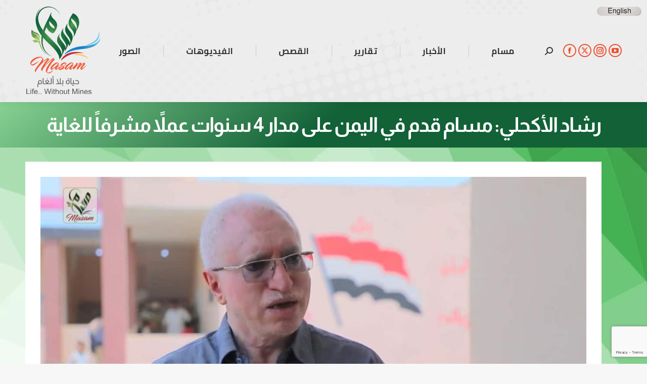

--- FILE ---
content_type: text/html; charset=UTF-8
request_url: https://projectmasam.com/%D8%B1%D8%B4%D8%A7%D8%AF-%D8%A7%D9%84%D8%A3%D9%83%D8%AD%D9%84%D9%8A-%D9%85%D8%B3%D8%A7%D9%85-%D9%82%D8%AF%D9%85-%D9%81%D9%8A-%D8%A7%D9%84%D9%8A%D9%85%D9%86-%D8%B9%D9%84%D9%89-%D9%85%D8%AF%D8%A7%D8%B1/
body_size: 98522
content:
<!DOCTYPE html>
<!--[if !(IE 6) | !(IE 7) | !(IE 8)  ]><!-->
<html lang="en-US" prefix="og: https://ogp.me/ns#" class="no-js">
<!--<![endif]-->
<head>
	<meta charset="UTF-8" />
				<meta name="viewport" content="width=device-width, initial-scale=1, maximum-scale=1, user-scalable=0"/>
				<link rel="profile" href="https://gmpg.org/xfn/11" />
	
<!-- Search Engine Optimization by Rank Math - https://rankmath.com/ -->
<title>رشاد الأكحلي: مسام قدم في اليمن على مدار 4 سنوات عملاً مشرفاً للغاية - مشروع مسام</title>
<meta name="description" content="«مسام» مشروع إنساني لتطهير الأراضي اليمنية من الألغام والذخائر غير المتفجرة، أطلقه مركز الملك سلمان للإغاثة والأعمال الإنسانية في يونيو 2018، ويعمل بالتنسيق"/>
<meta name="robots" content="follow, index, max-snippet:-1, max-video-preview:-1, max-image-preview:large"/>
<link rel="canonical" href="https://projectmasam.com/%d8%b1%d8%b4%d8%a7%d8%af-%d8%a7%d9%84%d8%a3%d9%83%d8%ad%d9%84%d9%8a-%d9%85%d8%b3%d8%a7%d9%85-%d9%82%d8%af%d9%85-%d9%81%d9%8a-%d8%a7%d9%84%d9%8a%d9%85%d9%86-%d8%b9%d9%84%d9%89-%d9%85%d8%af%d8%a7%d8%b1/" />
<meta property="og:locale" content="en_US" />
<meta property="og:type" content="article" />
<meta property="og:title" content="رشاد الأكحلي: مسام قدم في اليمن على مدار 4 سنوات عملاً مشرفاً للغاية - مشروع مسام" />
<meta property="og:description" content="«مسام» مشروع إنساني لتطهير الأراضي اليمنية من الألغام والذخائر غير المتفجرة، أطلقه مركز الملك سلمان للإغاثة والأعمال الإنسانية في يونيو 2018، ويعمل بالتنسيق" />
<meta property="og:url" content="https://projectmasam.com/%d8%b1%d8%b4%d8%a7%d8%af-%d8%a7%d9%84%d8%a3%d9%83%d8%ad%d9%84%d9%8a-%d9%85%d8%b3%d8%a7%d9%85-%d9%82%d8%af%d9%85-%d9%81%d9%8a-%d8%a7%d9%84%d9%8a%d9%85%d9%86-%d8%b9%d9%84%d9%89-%d9%85%d8%af%d8%a7%d8%b1/" />
<meta property="og:site_name" content="مشروع مسام | Project Masam" />
<meta property="article:publisher" content="https://www.facebook.com/Project-Masam-836749506519512/" />
<meta property="article:section" content="الأخبار" />
<meta property="og:image" content="https://projectmasam.com/wp-content/uploads/2022/07/رشاد-الأكحلي.jpg" />
<meta property="og:image:secure_url" content="https://projectmasam.com/wp-content/uploads/2022/07/رشاد-الأكحلي.jpg" />
<meta property="og:image:width" content="1257" />
<meta property="og:image:height" content="700" />
<meta property="og:image:alt" content="رشاد الأكحلي: مسام قدم في اليمن على مدار 4 سنوات عملاً مشرفاً للغاية" />
<meta property="og:image:type" content="image/jpeg" />
<meta property="article:published_time" content="2022-07-07T11:42:15+00:00" />
<meta name="twitter:card" content="summary_large_image" />
<meta name="twitter:title" content="رشاد الأكحلي: مسام قدم في اليمن على مدار 4 سنوات عملاً مشرفاً للغاية - مشروع مسام" />
<meta name="twitter:description" content="«مسام» مشروع إنساني لتطهير الأراضي اليمنية من الألغام والذخائر غير المتفجرة، أطلقه مركز الملك سلمان للإغاثة والأعمال الإنسانية في يونيو 2018، ويعمل بالتنسيق" />
<meta name="twitter:site" content="@MASAMPROJECT" />
<meta name="twitter:creator" content="@MASAMPROJECT" />
<meta name="twitter:image" content="https://projectmasam.com/wp-content/uploads/2022/07/رشاد-الأكحلي.jpg" />
<meta name="twitter:label1" content="Written by" />
<meta name="twitter:data1" content="admin" />
<meta name="twitter:label2" content="Time to read" />
<meta name="twitter:data2" content="Less than a minute" />
<script type="application/ld+json" class="rank-math-schema">{"@context":"https://schema.org","@graph":[{"@type":"Organization","@id":"https://projectmasam.com/#organization","name":"\u0645\u0634\u0631\u0648\u0639 \u0645\u0633\u0627\u0645 | Project Masam","url":"https://projectmasam.com","sameAs":["https://www.facebook.com/Project-Masam-836749506519512/","https://twitter.com/MASAMPROJECT","https://www.instagram.com/project.masam/","https://www.youtube.com/channel/UC_GRCc6OuEYOtAZytPgHbPQ"],"logo":{"@type":"ImageObject","@id":"https://projectmasam.com/#logo","url":"https://projectmasam.com/wp-content/uploads/2023/01/WhatsApp-Image-2022-11-14-at-9.01.36-PM.jpeg","contentUrl":"https://projectmasam.com/wp-content/uploads/2023/01/WhatsApp-Image-2022-11-14-at-9.01.36-PM.jpeg","caption":"\u0645\u0634\u0631\u0648\u0639 \u0645\u0633\u0627\u0645 | Project Masam","inLanguage":"en-US","width":"1280","height":"1279"}},{"@type":"WebSite","@id":"https://projectmasam.com/#website","url":"https://projectmasam.com","name":"\u0645\u0634\u0631\u0648\u0639 \u0645\u0633\u0627\u0645 | Project Masam","alternateName":"Project Masam","publisher":{"@id":"https://projectmasam.com/#organization"},"inLanguage":"en-US"},{"@type":"ImageObject","@id":"https://projectmasam.com/wp-content/uploads/2022/07/\u0631\u0634\u0627\u062f-\u0627\u0644\u0623\u0643\u062d\u0644\u064a.jpg","url":"https://projectmasam.com/wp-content/uploads/2022/07/\u0631\u0634\u0627\u062f-\u0627\u0644\u0623\u0643\u062d\u0644\u064a.jpg","width":"1257","height":"700","inLanguage":"en-US"},{"@type":"WebPage","@id":"https://projectmasam.com/%d8%b1%d8%b4%d8%a7%d8%af-%d8%a7%d9%84%d8%a3%d9%83%d8%ad%d9%84%d9%8a-%d9%85%d8%b3%d8%a7%d9%85-%d9%82%d8%af%d9%85-%d9%81%d9%8a-%d8%a7%d9%84%d9%8a%d9%85%d9%86-%d8%b9%d9%84%d9%89-%d9%85%d8%af%d8%a7%d8%b1/#webpage","url":"https://projectmasam.com/%d8%b1%d8%b4%d8%a7%d8%af-%d8%a7%d9%84%d8%a3%d9%83%d8%ad%d9%84%d9%8a-%d9%85%d8%b3%d8%a7%d9%85-%d9%82%d8%af%d9%85-%d9%81%d9%8a-%d8%a7%d9%84%d9%8a%d9%85%d9%86-%d8%b9%d9%84%d9%89-%d9%85%d8%af%d8%a7%d8%b1/","name":"\u0631\u0634\u0627\u062f \u0627\u0644\u0623\u0643\u062d\u0644\u064a: \u0645\u0633\u0627\u0645 \u0642\u062f\u0645 \u0641\u064a \u0627\u0644\u064a\u0645\u0646 \u0639\u0644\u0649 \u0645\u062f\u0627\u0631 4 \u0633\u0646\u0648\u0627\u062a \u0639\u0645\u0644\u0627\u064b \u0645\u0634\u0631\u0641\u0627\u064b \u0644\u0644\u063a\u0627\u064a\u0629 - \u0645\u0634\u0631\u0648\u0639 \u0645\u0633\u0627\u0645","datePublished":"2022-07-07T11:42:15+00:00","dateModified":"2022-07-07T11:42:15+00:00","isPartOf":{"@id":"https://projectmasam.com/#website"},"primaryImageOfPage":{"@id":"https://projectmasam.com/wp-content/uploads/2022/07/\u0631\u0634\u0627\u062f-\u0627\u0644\u0623\u0643\u062d\u0644\u064a.jpg"},"inLanguage":"en-US"},{"@type":"Person","@id":"https://projectmasam.com/author/admin/","name":"admin","url":"https://projectmasam.com/author/admin/","image":{"@type":"ImageObject","@id":"https://secure.gravatar.com/avatar/49a24f9e4b6f35b6ca80af29c8b5eb104381c8ee354ab5c37e884eac6729e908?s=96&amp;d=mm&amp;r=g","url":"https://secure.gravatar.com/avatar/49a24f9e4b6f35b6ca80af29c8b5eb104381c8ee354ab5c37e884eac6729e908?s=96&amp;d=mm&amp;r=g","caption":"admin","inLanguage":"en-US"},"worksFor":{"@id":"https://projectmasam.com/#organization"}},{"@type":"BlogPosting","headline":"\u0631\u0634\u0627\u062f \u0627\u0644\u0623\u0643\u062d\u0644\u064a: \u0645\u0633\u0627\u0645 \u0642\u062f\u0645 \u0641\u064a \u0627\u0644\u064a\u0645\u0646 \u0639\u0644\u0649 \u0645\u062f\u0627\u0631 4 \u0633\u0646\u0648\u0627\u062a \u0639\u0645\u0644\u0627\u064b \u0645\u0634\u0631\u0641\u0627\u064b \u0644\u0644\u063a\u0627\u064a\u0629 - \u0645\u0634\u0631\u0648\u0639 \u0645\u0633\u0627\u0645","datePublished":"2022-07-07T11:42:15+00:00","dateModified":"2022-07-07T11:42:15+00:00","articleSection":"\u0627\u0644\u0623\u062e\u0628\u0627\u0631","author":{"@id":"https://projectmasam.com/author/admin/","name":"admin"},"publisher":{"@id":"https://projectmasam.com/#organization"},"description":"\u00ab\u0645\u0633\u0627\u0645\u00bb \u0645\u0634\u0631\u0648\u0639 \u0625\u0646\u0633\u0627\u0646\u064a \u0644\u062a\u0637\u0647\u064a\u0631 \u0627\u0644\u0623\u0631\u0627\u0636\u064a \u0627\u0644\u064a\u0645\u0646\u064a\u0629 \u0645\u0646 \u0627\u0644\u0623\u0644\u063a\u0627\u0645 \u0648\u0627\u0644\u0630\u062e\u0627\u0626\u0631 \u063a\u064a\u0631 \u0627\u0644\u0645\u062a\u0641\u062c\u0631\u0629\u060c \u0623\u0637\u0644\u0642\u0647 \u0645\u0631\u0643\u0632 \u0627\u0644\u0645\u0644\u0643 \u0633\u0644\u0645\u0627\u0646 \u0644\u0644\u0625\u063a\u0627\u062b\u0629 \u0648\u0627\u0644\u0623\u0639\u0645\u0627\u0644 \u0627\u0644\u0625\u0646\u0633\u0627\u0646\u064a\u0629 \u0641\u064a \u064a\u0648\u0646\u064a\u0648 2018\u060c \u0648\u064a\u0639\u0645\u0644 \u0628\u0627\u0644\u062a\u0646\u0633\u064a\u0642","name":"\u0631\u0634\u0627\u062f \u0627\u0644\u0623\u0643\u062d\u0644\u064a: \u0645\u0633\u0627\u0645 \u0642\u062f\u0645 \u0641\u064a \u0627\u0644\u064a\u0645\u0646 \u0639\u0644\u0649 \u0645\u062f\u0627\u0631 4 \u0633\u0646\u0648\u0627\u062a \u0639\u0645\u0644\u0627\u064b \u0645\u0634\u0631\u0641\u0627\u064b \u0644\u0644\u063a\u0627\u064a\u0629 - \u0645\u0634\u0631\u0648\u0639 \u0645\u0633\u0627\u0645","@id":"https://projectmasam.com/%d8%b1%d8%b4%d8%a7%d8%af-%d8%a7%d9%84%d8%a3%d9%83%d8%ad%d9%84%d9%8a-%d9%85%d8%b3%d8%a7%d9%85-%d9%82%d8%af%d9%85-%d9%81%d9%8a-%d8%a7%d9%84%d9%8a%d9%85%d9%86-%d8%b9%d9%84%d9%89-%d9%85%d8%af%d8%a7%d8%b1/#richSnippet","isPartOf":{"@id":"https://projectmasam.com/%d8%b1%d8%b4%d8%a7%d8%af-%d8%a7%d9%84%d8%a3%d9%83%d8%ad%d9%84%d9%8a-%d9%85%d8%b3%d8%a7%d9%85-%d9%82%d8%af%d9%85-%d9%81%d9%8a-%d8%a7%d9%84%d9%8a%d9%85%d9%86-%d8%b9%d9%84%d9%89-%d9%85%d8%af%d8%a7%d8%b1/#webpage"},"image":{"@id":"https://projectmasam.com/wp-content/uploads/2022/07/\u0631\u0634\u0627\u062f-\u0627\u0644\u0623\u0643\u062d\u0644\u064a.jpg"},"inLanguage":"en-US","mainEntityOfPage":{"@id":"https://projectmasam.com/%d8%b1%d8%b4%d8%a7%d8%af-%d8%a7%d9%84%d8%a3%d9%83%d8%ad%d9%84%d9%8a-%d9%85%d8%b3%d8%a7%d9%85-%d9%82%d8%af%d9%85-%d9%81%d9%8a-%d8%a7%d9%84%d9%8a%d9%85%d9%86-%d8%b9%d9%84%d9%89-%d9%85%d8%af%d8%a7%d8%b1/#webpage"}}]}</script>
<!-- /Rank Math WordPress SEO plugin -->

<link rel='dns-prefetch' href='//fonts.googleapis.com' />
<link rel="alternate" type="application/rss+xml" title="مشروع مسام &raquo; Feed" href="https://projectmasam.com/feed/" />
<link rel="alternate" title="oEmbed (JSON)" type="application/json+oembed" href="https://projectmasam.com/wp-json/oembed/1.0/embed?url=https%3A%2F%2Fprojectmasam.com%2F%25d8%25b1%25d8%25b4%25d8%25a7%25d8%25af-%25d8%25a7%25d9%2584%25d8%25a3%25d9%2583%25d8%25ad%25d9%2584%25d9%258a-%25d9%2585%25d8%25b3%25d8%25a7%25d9%2585-%25d9%2582%25d8%25af%25d9%2585-%25d9%2581%25d9%258a-%25d8%25a7%25d9%2584%25d9%258a%25d9%2585%25d9%2586-%25d8%25b9%25d9%2584%25d9%2589-%25d9%2585%25d8%25af%25d8%25a7%25d8%25b1%2F" />
<link rel="alternate" title="oEmbed (XML)" type="text/xml+oembed" href="https://projectmasam.com/wp-json/oembed/1.0/embed?url=https%3A%2F%2Fprojectmasam.com%2F%25d8%25b1%25d8%25b4%25d8%25a7%25d8%25af-%25d8%25a7%25d9%2584%25d8%25a3%25d9%2583%25d8%25ad%25d9%2584%25d9%258a-%25d9%2585%25d8%25b3%25d8%25a7%25d9%2585-%25d9%2582%25d8%25af%25d9%2585-%25d9%2581%25d9%258a-%25d8%25a7%25d9%2584%25d9%258a%25d9%2585%25d9%2586-%25d8%25b9%25d9%2584%25d9%2589-%25d9%2585%25d8%25af%25d8%25a7%25d8%25b1%2F&#038;format=xml" />
		<!-- This site uses the Google Analytics by ExactMetrics plugin v8.11.1 - Using Analytics tracking - https://www.exactmetrics.com/ -->
							<script src="//www.googletagmanager.com/gtag/js?id=G-P1RYRDTBNN"  data-cfasync="false" data-wpfc-render="false" async></script>
			<script data-cfasync="false" data-wpfc-render="false">
				var em_version = '8.11.1';
				var em_track_user = true;
				var em_no_track_reason = '';
								var ExactMetricsDefaultLocations = {"page_location":"https:\/\/projectmasam.com\/%D8%B1%D8%B4%D8%A7%D8%AF-%D8%A7%D9%84%D8%A3%D9%83%D8%AD%D9%84%D9%8A-%D9%85%D8%B3%D8%A7%D9%85-%D9%82%D8%AF%D9%85-%D9%81%D9%8A-%D8%A7%D9%84%D9%8A%D9%85%D9%86-%D8%B9%D9%84%D9%89-%D9%85%D8%AF%D8%A7%D8%B1\/"};
								if ( typeof ExactMetricsPrivacyGuardFilter === 'function' ) {
					var ExactMetricsLocations = (typeof ExactMetricsExcludeQuery === 'object') ? ExactMetricsPrivacyGuardFilter( ExactMetricsExcludeQuery ) : ExactMetricsPrivacyGuardFilter( ExactMetricsDefaultLocations );
				} else {
					var ExactMetricsLocations = (typeof ExactMetricsExcludeQuery === 'object') ? ExactMetricsExcludeQuery : ExactMetricsDefaultLocations;
				}

								var disableStrs = [
										'ga-disable-G-P1RYRDTBNN',
									];

				/* Function to detect opted out users */
				function __gtagTrackerIsOptedOut() {
					for (var index = 0; index < disableStrs.length; index++) {
						if (document.cookie.indexOf(disableStrs[index] + '=true') > -1) {
							return true;
						}
					}

					return false;
				}

				/* Disable tracking if the opt-out cookie exists. */
				if (__gtagTrackerIsOptedOut()) {
					for (var index = 0; index < disableStrs.length; index++) {
						window[disableStrs[index]] = true;
					}
				}

				/* Opt-out function */
				function __gtagTrackerOptout() {
					for (var index = 0; index < disableStrs.length; index++) {
						document.cookie = disableStrs[index] + '=true; expires=Thu, 31 Dec 2099 23:59:59 UTC; path=/';
						window[disableStrs[index]] = true;
					}
				}

				if ('undefined' === typeof gaOptout) {
					function gaOptout() {
						__gtagTrackerOptout();
					}
				}
								window.dataLayer = window.dataLayer || [];

				window.ExactMetricsDualTracker = {
					helpers: {},
					trackers: {},
				};
				if (em_track_user) {
					function __gtagDataLayer() {
						dataLayer.push(arguments);
					}

					function __gtagTracker(type, name, parameters) {
						if (!parameters) {
							parameters = {};
						}

						if (parameters.send_to) {
							__gtagDataLayer.apply(null, arguments);
							return;
						}

						if (type === 'event') {
														parameters.send_to = exactmetrics_frontend.v4_id;
							var hookName = name;
							if (typeof parameters['event_category'] !== 'undefined') {
								hookName = parameters['event_category'] + ':' + name;
							}

							if (typeof ExactMetricsDualTracker.trackers[hookName] !== 'undefined') {
								ExactMetricsDualTracker.trackers[hookName](parameters);
							} else {
								__gtagDataLayer('event', name, parameters);
							}
							
						} else {
							__gtagDataLayer.apply(null, arguments);
						}
					}

					__gtagTracker('js', new Date());
					__gtagTracker('set', {
						'developer_id.dNDMyYj': true,
											});
					if ( ExactMetricsLocations.page_location ) {
						__gtagTracker('set', ExactMetricsLocations);
					}
										__gtagTracker('config', 'G-P1RYRDTBNN', {"forceSSL":"true"} );
										window.gtag = __gtagTracker;										(function () {
						/* https://developers.google.com/analytics/devguides/collection/analyticsjs/ */
						/* ga and __gaTracker compatibility shim. */
						var noopfn = function () {
							return null;
						};
						var newtracker = function () {
							return new Tracker();
						};
						var Tracker = function () {
							return null;
						};
						var p = Tracker.prototype;
						p.get = noopfn;
						p.set = noopfn;
						p.send = function () {
							var args = Array.prototype.slice.call(arguments);
							args.unshift('send');
							__gaTracker.apply(null, args);
						};
						var __gaTracker = function () {
							var len = arguments.length;
							if (len === 0) {
								return;
							}
							var f = arguments[len - 1];
							if (typeof f !== 'object' || f === null || typeof f.hitCallback !== 'function') {
								if ('send' === arguments[0]) {
									var hitConverted, hitObject = false, action;
									if ('event' === arguments[1]) {
										if ('undefined' !== typeof arguments[3]) {
											hitObject = {
												'eventAction': arguments[3],
												'eventCategory': arguments[2],
												'eventLabel': arguments[4],
												'value': arguments[5] ? arguments[5] : 1,
											}
										}
									}
									if ('pageview' === arguments[1]) {
										if ('undefined' !== typeof arguments[2]) {
											hitObject = {
												'eventAction': 'page_view',
												'page_path': arguments[2],
											}
										}
									}
									if (typeof arguments[2] === 'object') {
										hitObject = arguments[2];
									}
									if (typeof arguments[5] === 'object') {
										Object.assign(hitObject, arguments[5]);
									}
									if ('undefined' !== typeof arguments[1].hitType) {
										hitObject = arguments[1];
										if ('pageview' === hitObject.hitType) {
											hitObject.eventAction = 'page_view';
										}
									}
									if (hitObject) {
										action = 'timing' === arguments[1].hitType ? 'timing_complete' : hitObject.eventAction;
										hitConverted = mapArgs(hitObject);
										__gtagTracker('event', action, hitConverted);
									}
								}
								return;
							}

							function mapArgs(args) {
								var arg, hit = {};
								var gaMap = {
									'eventCategory': 'event_category',
									'eventAction': 'event_action',
									'eventLabel': 'event_label',
									'eventValue': 'event_value',
									'nonInteraction': 'non_interaction',
									'timingCategory': 'event_category',
									'timingVar': 'name',
									'timingValue': 'value',
									'timingLabel': 'event_label',
									'page': 'page_path',
									'location': 'page_location',
									'title': 'page_title',
									'referrer' : 'page_referrer',
								};
								for (arg in args) {
																		if (!(!args.hasOwnProperty(arg) || !gaMap.hasOwnProperty(arg))) {
										hit[gaMap[arg]] = args[arg];
									} else {
										hit[arg] = args[arg];
									}
								}
								return hit;
							}

							try {
								f.hitCallback();
							} catch (ex) {
							}
						};
						__gaTracker.create = newtracker;
						__gaTracker.getByName = newtracker;
						__gaTracker.getAll = function () {
							return [];
						};
						__gaTracker.remove = noopfn;
						__gaTracker.loaded = true;
						window['__gaTracker'] = __gaTracker;
					})();
									} else {
										console.log("");
					(function () {
						function __gtagTracker() {
							return null;
						}

						window['__gtagTracker'] = __gtagTracker;
						window['gtag'] = __gtagTracker;
					})();
									}
			</script>
							<!-- / Google Analytics by ExactMetrics -->
		<style id='wp-img-auto-sizes-contain-inline-css'>
img:is([sizes=auto i],[sizes^="auto," i]){contain-intrinsic-size:3000px 1500px}
/*# sourceURL=wp-img-auto-sizes-contain-inline-css */
</style>
<link rel='stylesheet' id='vp1_html5_player_site_css-css' href='https://projectmasam.com/wp-content/plugins/lbg-vp1-html5/lbg_vp1_html5/css/vp1_html5.css?ver=6.9' media='all' />
<style id='wp-emoji-styles-inline-css'>

	img.wp-smiley, img.emoji {
		display: inline !important;
		border: none !important;
		box-shadow: none !important;
		height: 1em !important;
		width: 1em !important;
		margin: 0 0.07em !important;
		vertical-align: -0.1em !important;
		background: none !important;
		padding: 0 !important;
	}
/*# sourceURL=wp-emoji-styles-inline-css */
</style>
<style id='classic-theme-styles-inline-css'>
/*! This file is auto-generated */
.wp-block-button__link{color:#fff;background-color:#32373c;border-radius:9999px;box-shadow:none;text-decoration:none;padding:calc(.667em + 2px) calc(1.333em + 2px);font-size:1.125em}.wp-block-file__button{background:#32373c;color:#fff;text-decoration:none}
/*# sourceURL=/wp-includes/css/classic-themes.min.css */
</style>
<style id='global-styles-inline-css'>
:root{--wp--preset--aspect-ratio--square: 1;--wp--preset--aspect-ratio--4-3: 4/3;--wp--preset--aspect-ratio--3-4: 3/4;--wp--preset--aspect-ratio--3-2: 3/2;--wp--preset--aspect-ratio--2-3: 2/3;--wp--preset--aspect-ratio--16-9: 16/9;--wp--preset--aspect-ratio--9-16: 9/16;--wp--preset--color--black: #000000;--wp--preset--color--cyan-bluish-gray: #abb8c3;--wp--preset--color--white: #FFF;--wp--preset--color--pale-pink: #f78da7;--wp--preset--color--vivid-red: #cf2e2e;--wp--preset--color--luminous-vivid-orange: #ff6900;--wp--preset--color--luminous-vivid-amber: #fcb900;--wp--preset--color--light-green-cyan: #7bdcb5;--wp--preset--color--vivid-green-cyan: #00d084;--wp--preset--color--pale-cyan-blue: #8ed1fc;--wp--preset--color--vivid-cyan-blue: #0693e3;--wp--preset--color--vivid-purple: #9b51e0;--wp--preset--color--accent: #ee4f2f;--wp--preset--color--dark-gray: #111;--wp--preset--color--light-gray: #767676;--wp--preset--gradient--vivid-cyan-blue-to-vivid-purple: linear-gradient(135deg,rgb(6,147,227) 0%,rgb(155,81,224) 100%);--wp--preset--gradient--light-green-cyan-to-vivid-green-cyan: linear-gradient(135deg,rgb(122,220,180) 0%,rgb(0,208,130) 100%);--wp--preset--gradient--luminous-vivid-amber-to-luminous-vivid-orange: linear-gradient(135deg,rgb(252,185,0) 0%,rgb(255,105,0) 100%);--wp--preset--gradient--luminous-vivid-orange-to-vivid-red: linear-gradient(135deg,rgb(255,105,0) 0%,rgb(207,46,46) 100%);--wp--preset--gradient--very-light-gray-to-cyan-bluish-gray: linear-gradient(135deg,rgb(238,238,238) 0%,rgb(169,184,195) 100%);--wp--preset--gradient--cool-to-warm-spectrum: linear-gradient(135deg,rgb(74,234,220) 0%,rgb(151,120,209) 20%,rgb(207,42,186) 40%,rgb(238,44,130) 60%,rgb(251,105,98) 80%,rgb(254,248,76) 100%);--wp--preset--gradient--blush-light-purple: linear-gradient(135deg,rgb(255,206,236) 0%,rgb(152,150,240) 100%);--wp--preset--gradient--blush-bordeaux: linear-gradient(135deg,rgb(254,205,165) 0%,rgb(254,45,45) 50%,rgb(107,0,62) 100%);--wp--preset--gradient--luminous-dusk: linear-gradient(135deg,rgb(255,203,112) 0%,rgb(199,81,192) 50%,rgb(65,88,208) 100%);--wp--preset--gradient--pale-ocean: linear-gradient(135deg,rgb(255,245,203) 0%,rgb(182,227,212) 50%,rgb(51,167,181) 100%);--wp--preset--gradient--electric-grass: linear-gradient(135deg,rgb(202,248,128) 0%,rgb(113,206,126) 100%);--wp--preset--gradient--midnight: linear-gradient(135deg,rgb(2,3,129) 0%,rgb(40,116,252) 100%);--wp--preset--font-size--small: 13px;--wp--preset--font-size--medium: 20px;--wp--preset--font-size--large: 36px;--wp--preset--font-size--x-large: 42px;--wp--preset--spacing--20: 0.44rem;--wp--preset--spacing--30: 0.67rem;--wp--preset--spacing--40: 1rem;--wp--preset--spacing--50: 1.5rem;--wp--preset--spacing--60: 2.25rem;--wp--preset--spacing--70: 3.38rem;--wp--preset--spacing--80: 5.06rem;--wp--preset--shadow--natural: 6px 6px 9px rgba(0, 0, 0, 0.2);--wp--preset--shadow--deep: 12px 12px 50px rgba(0, 0, 0, 0.4);--wp--preset--shadow--sharp: 6px 6px 0px rgba(0, 0, 0, 0.2);--wp--preset--shadow--outlined: 6px 6px 0px -3px rgb(255, 255, 255), 6px 6px rgb(0, 0, 0);--wp--preset--shadow--crisp: 6px 6px 0px rgb(0, 0, 0);}:where(.is-layout-flex){gap: 0.5em;}:where(.is-layout-grid){gap: 0.5em;}body .is-layout-flex{display: flex;}.is-layout-flex{flex-wrap: wrap;align-items: center;}.is-layout-flex > :is(*, div){margin: 0;}body .is-layout-grid{display: grid;}.is-layout-grid > :is(*, div){margin: 0;}:where(.wp-block-columns.is-layout-flex){gap: 2em;}:where(.wp-block-columns.is-layout-grid){gap: 2em;}:where(.wp-block-post-template.is-layout-flex){gap: 1.25em;}:where(.wp-block-post-template.is-layout-grid){gap: 1.25em;}.has-black-color{color: var(--wp--preset--color--black) !important;}.has-cyan-bluish-gray-color{color: var(--wp--preset--color--cyan-bluish-gray) !important;}.has-white-color{color: var(--wp--preset--color--white) !important;}.has-pale-pink-color{color: var(--wp--preset--color--pale-pink) !important;}.has-vivid-red-color{color: var(--wp--preset--color--vivid-red) !important;}.has-luminous-vivid-orange-color{color: var(--wp--preset--color--luminous-vivid-orange) !important;}.has-luminous-vivid-amber-color{color: var(--wp--preset--color--luminous-vivid-amber) !important;}.has-light-green-cyan-color{color: var(--wp--preset--color--light-green-cyan) !important;}.has-vivid-green-cyan-color{color: var(--wp--preset--color--vivid-green-cyan) !important;}.has-pale-cyan-blue-color{color: var(--wp--preset--color--pale-cyan-blue) !important;}.has-vivid-cyan-blue-color{color: var(--wp--preset--color--vivid-cyan-blue) !important;}.has-vivid-purple-color{color: var(--wp--preset--color--vivid-purple) !important;}.has-black-background-color{background-color: var(--wp--preset--color--black) !important;}.has-cyan-bluish-gray-background-color{background-color: var(--wp--preset--color--cyan-bluish-gray) !important;}.has-white-background-color{background-color: var(--wp--preset--color--white) !important;}.has-pale-pink-background-color{background-color: var(--wp--preset--color--pale-pink) !important;}.has-vivid-red-background-color{background-color: var(--wp--preset--color--vivid-red) !important;}.has-luminous-vivid-orange-background-color{background-color: var(--wp--preset--color--luminous-vivid-orange) !important;}.has-luminous-vivid-amber-background-color{background-color: var(--wp--preset--color--luminous-vivid-amber) !important;}.has-light-green-cyan-background-color{background-color: var(--wp--preset--color--light-green-cyan) !important;}.has-vivid-green-cyan-background-color{background-color: var(--wp--preset--color--vivid-green-cyan) !important;}.has-pale-cyan-blue-background-color{background-color: var(--wp--preset--color--pale-cyan-blue) !important;}.has-vivid-cyan-blue-background-color{background-color: var(--wp--preset--color--vivid-cyan-blue) !important;}.has-vivid-purple-background-color{background-color: var(--wp--preset--color--vivid-purple) !important;}.has-black-border-color{border-color: var(--wp--preset--color--black) !important;}.has-cyan-bluish-gray-border-color{border-color: var(--wp--preset--color--cyan-bluish-gray) !important;}.has-white-border-color{border-color: var(--wp--preset--color--white) !important;}.has-pale-pink-border-color{border-color: var(--wp--preset--color--pale-pink) !important;}.has-vivid-red-border-color{border-color: var(--wp--preset--color--vivid-red) !important;}.has-luminous-vivid-orange-border-color{border-color: var(--wp--preset--color--luminous-vivid-orange) !important;}.has-luminous-vivid-amber-border-color{border-color: var(--wp--preset--color--luminous-vivid-amber) !important;}.has-light-green-cyan-border-color{border-color: var(--wp--preset--color--light-green-cyan) !important;}.has-vivid-green-cyan-border-color{border-color: var(--wp--preset--color--vivid-green-cyan) !important;}.has-pale-cyan-blue-border-color{border-color: var(--wp--preset--color--pale-cyan-blue) !important;}.has-vivid-cyan-blue-border-color{border-color: var(--wp--preset--color--vivid-cyan-blue) !important;}.has-vivid-purple-border-color{border-color: var(--wp--preset--color--vivid-purple) !important;}.has-vivid-cyan-blue-to-vivid-purple-gradient-background{background: var(--wp--preset--gradient--vivid-cyan-blue-to-vivid-purple) !important;}.has-light-green-cyan-to-vivid-green-cyan-gradient-background{background: var(--wp--preset--gradient--light-green-cyan-to-vivid-green-cyan) !important;}.has-luminous-vivid-amber-to-luminous-vivid-orange-gradient-background{background: var(--wp--preset--gradient--luminous-vivid-amber-to-luminous-vivid-orange) !important;}.has-luminous-vivid-orange-to-vivid-red-gradient-background{background: var(--wp--preset--gradient--luminous-vivid-orange-to-vivid-red) !important;}.has-very-light-gray-to-cyan-bluish-gray-gradient-background{background: var(--wp--preset--gradient--very-light-gray-to-cyan-bluish-gray) !important;}.has-cool-to-warm-spectrum-gradient-background{background: var(--wp--preset--gradient--cool-to-warm-spectrum) !important;}.has-blush-light-purple-gradient-background{background: var(--wp--preset--gradient--blush-light-purple) !important;}.has-blush-bordeaux-gradient-background{background: var(--wp--preset--gradient--blush-bordeaux) !important;}.has-luminous-dusk-gradient-background{background: var(--wp--preset--gradient--luminous-dusk) !important;}.has-pale-ocean-gradient-background{background: var(--wp--preset--gradient--pale-ocean) !important;}.has-electric-grass-gradient-background{background: var(--wp--preset--gradient--electric-grass) !important;}.has-midnight-gradient-background{background: var(--wp--preset--gradient--midnight) !important;}.has-small-font-size{font-size: var(--wp--preset--font-size--small) !important;}.has-medium-font-size{font-size: var(--wp--preset--font-size--medium) !important;}.has-large-font-size{font-size: var(--wp--preset--font-size--large) !important;}.has-x-large-font-size{font-size: var(--wp--preset--font-size--x-large) !important;}
:where(.wp-block-post-template.is-layout-flex){gap: 1.25em;}:where(.wp-block-post-template.is-layout-grid){gap: 1.25em;}
:where(.wp-block-term-template.is-layout-flex){gap: 1.25em;}:where(.wp-block-term-template.is-layout-grid){gap: 1.25em;}
:where(.wp-block-columns.is-layout-flex){gap: 2em;}:where(.wp-block-columns.is-layout-grid){gap: 2em;}
:root :where(.wp-block-pullquote){font-size: 1.5em;line-height: 1.6;}
/*# sourceURL=global-styles-inline-css */
</style>
<link rel='stylesheet' id='contact-form-7-css' href='https://projectmasam.com/wp-content/plugins/contact-form-7/includes/css/styles.css?ver=6.1.4' media='all' />
<link rel='stylesheet' id='the7-font-css' href='https://projectmasam.com/wp-content/themes/dt-the7/fonts/icomoon-the7-font/icomoon-the7-font.min.css?ver=14.2.0' media='all' />
<link rel='stylesheet' id='the7-awesome-fonts-css' href='https://projectmasam.com/wp-content/themes/dt-the7/fonts/FontAwesome/css/all.min.css?ver=14.2.0' media='all' />
<link rel='stylesheet' id='the7-awesome-fonts-back-css' href='https://projectmasam.com/wp-content/themes/dt-the7/fonts/FontAwesome/back-compat.min.css?ver=14.2.0' media='all' />
<link rel='stylesheet' id='the7-Defaults-css' href='https://projectmasam.com/wp-content/uploads/smile_fonts/Defaults/Defaults.css?ver=6.9' media='all' />
<link rel='stylesheet' id='dflip-style-css' href='https://projectmasam.com/wp-content/plugins/3d-flipbook-dflip-lite/assets/css/dflip.min.css?ver=2.4.20' media='all' />
<link rel='stylesheet' id='elementor-frontend-css' href='https://projectmasam.com/wp-content/plugins/elementor/assets/css/frontend.min.css?ver=3.34.4' media='all' />
<link rel='stylesheet' id='widget-spacer-css' href='https://projectmasam.com/wp-content/plugins/elementor/assets/css/widget-spacer.min.css?ver=3.34.4' media='all' />
<link rel='stylesheet' id='widget-heading-css' href='https://projectmasam.com/wp-content/plugins/elementor/assets/css/widget-heading.min.css?ver=3.34.4' media='all' />
<link rel='stylesheet' id='widget-image-css' href='https://projectmasam.com/wp-content/plugins/elementor/assets/css/widget-image.min.css?ver=3.34.4' media='all' />
<link rel='stylesheet' id='widget-post-info-css' href='https://projectmasam.com/wp-content/plugins/elementor-pro/assets/css/widget-post-info.min.css?ver=3.34.1' media='all' />
<link rel='stylesheet' id='widget-icon-list-css' href='https://projectmasam.com/wp-content/plugins/elementor/assets/css/widget-icon-list.min.css?ver=3.34.4' media='all' />
<link rel='stylesheet' id='elementor-icons-shared-0-css' href='https://projectmasam.com/wp-content/plugins/elementor/assets/lib/font-awesome/css/fontawesome.min.css?ver=5.15.3' media='all' />
<link rel='stylesheet' id='elementor-icons-fa-regular-css' href='https://projectmasam.com/wp-content/plugins/elementor/assets/lib/font-awesome/css/regular.min.css?ver=5.15.3' media='all' />
<link rel='stylesheet' id='elementor-icons-fa-solid-css' href='https://projectmasam.com/wp-content/plugins/elementor/assets/lib/font-awesome/css/solid.min.css?ver=5.15.3' media='all' />
<link rel='stylesheet' id='widget-share-buttons-css' href='https://projectmasam.com/wp-content/plugins/elementor-pro/assets/css/widget-share-buttons.min.css?ver=3.34.1' media='all' />
<link rel='stylesheet' id='e-apple-webkit-css' href='https://projectmasam.com/wp-content/plugins/elementor/assets/css/conditionals/apple-webkit.min.css?ver=3.34.4' media='all' />
<link rel='stylesheet' id='elementor-icons-fa-brands-css' href='https://projectmasam.com/wp-content/plugins/elementor/assets/lib/font-awesome/css/brands.min.css?ver=5.15.3' media='all' />
<link rel='stylesheet' id='widget-post-navigation-css' href='https://projectmasam.com/wp-content/plugins/elementor-pro/assets/css/widget-post-navigation.min.css?ver=3.34.1' media='all' />
<link rel='stylesheet' id='widget-divider-css' href='https://projectmasam.com/wp-content/plugins/elementor/assets/css/widget-divider.min.css?ver=3.34.4' media='all' />
<link rel='stylesheet' id='elementor-icons-css' href='https://projectmasam.com/wp-content/plugins/elementor/assets/lib/eicons/css/elementor-icons.min.css?ver=5.46.0' media='all' />
<link rel='stylesheet' id='elementor-post-193157-css' href='https://projectmasam.com/wp-content/uploads/elementor/css/post-193157.css?ver=1769736910' media='all' />
<link rel='stylesheet' id='elementor-post-193357-css' href='https://projectmasam.com/wp-content/uploads/elementor/css/post-193357.css?ver=1769736910' media='all' />
<link rel='stylesheet' id='flick-css' href='https://projectmasam.com/wp-content/plugins/mailchimp/assets/css/flick/flick.css?ver=2.0.1' media='all' />
<link rel='stylesheet' id='mailchimp_sf_main_css-css' href='https://projectmasam.com/wp-content/plugins/mailchimp/assets/css/frontend.css?ver=2.0.1' media='all' />
<link rel='stylesheet' id='dt-web-fonts-css' href='https://fonts.googleapis.com/css?family=Roboto:400,600,700%7CRoboto+Condensed:400,600,700%7CCairo:400,600,700' media='all' />
<link rel='stylesheet' id='dt-main-css' href='https://projectmasam.com/wp-content/themes/dt-the7/css/main.min.css?ver=14.2.0' media='all' />
<style id='dt-main-inline-css'>
body #load {
  display: block;
  height: 100%;
  overflow: hidden;
  position: fixed;
  width: 100%;
  z-index: 9901;
  opacity: 1;
  visibility: visible;
  transition: all .35s ease-out;
}
.load-wrap {
  width: 100%;
  height: 100%;
  background-position: center center;
  background-repeat: no-repeat;
  text-align: center;
  display: -ms-flexbox;
  display: -ms-flex;
  display: flex;
  -ms-align-items: center;
  -ms-flex-align: center;
  align-items: center;
  -ms-flex-flow: column wrap;
  flex-flow: column wrap;
  -ms-flex-pack: center;
  -ms-justify-content: center;
  justify-content: center;
}
.load-wrap > svg {
  position: absolute;
  top: 50%;
  left: 50%;
  transform: translate(-50%,-50%);
}
#load {
  background: var(--the7-elementor-beautiful-loading-bg,#ffffff);
  --the7-beautiful-spinner-color2: var(--the7-beautiful-spinner-color,#ee4f2f);
}

/*# sourceURL=dt-main-inline-css */
</style>
<link rel='stylesheet' id='the7-custom-scrollbar-css' href='https://projectmasam.com/wp-content/themes/dt-the7/lib/custom-scrollbar/custom-scrollbar.min.css?ver=14.2.0' media='all' />
<link rel='stylesheet' id='the7-wpbakery-css' href='https://projectmasam.com/wp-content/themes/dt-the7/css/wpbakery.min.css?ver=14.2.0' media='all' />
<link rel='stylesheet' id='the7-core-css' href='https://projectmasam.com/wp-content/plugins/dt-the7-core/assets/css/post-type.min.css?ver=2.7.12' media='all' />
<link rel='stylesheet' id='the7-css-vars-css' href='https://projectmasam.com/wp-content/uploads/the7-css/css-vars.css?ver=00a57925484c' media='all' />
<link rel='stylesheet' id='dt-custom-css' href='https://projectmasam.com/wp-content/uploads/the7-css/custom.css?ver=00a57925484c' media='all' />
<link rel='stylesheet' id='dt-media-css' href='https://projectmasam.com/wp-content/uploads/the7-css/media.css?ver=00a57925484c' media='all' />
<link rel='stylesheet' id='the7-mega-menu-css' href='https://projectmasam.com/wp-content/uploads/the7-css/mega-menu.css?ver=00a57925484c' media='all' />
<link rel='stylesheet' id='the7-elements-albums-portfolio-css' href='https://projectmasam.com/wp-content/uploads/the7-css/the7-elements-albums-portfolio.css?ver=00a57925484c' media='all' />
<link rel='stylesheet' id='the7-elements-css' href='https://projectmasam.com/wp-content/uploads/the7-css/post-type-dynamic.css?ver=00a57925484c' media='all' />
<link rel='stylesheet' id='style-css' href='https://projectmasam.com/wp-content/themes/dt-the7/style.css?ver=14.2.0' media='all' />
<link rel='stylesheet' id='the7-elementor-global-css' href='https://projectmasam.com/wp-content/themes/dt-the7/css/compatibility/elementor/elementor-global.min.css?ver=14.2.0' media='all' />
<link rel='stylesheet' id='__EPYT__style-css' href='https://projectmasam.com/wp-content/plugins/youtube-embed-plus/styles/ytprefs.min.css?ver=14.2.4' media='all' />
<style id='__EPYT__style-inline-css'>

                .epyt-gallery-thumb {
                        width: 50%;
                }
                
/*# sourceURL=__EPYT__style-inline-css */
</style>
<link rel='stylesheet' id='elementor-gf-local-almarai-css' href='https://projectmasam.com/wp-content/uploads/elementor/google-fonts/css/almarai.css?ver=1742218404' media='all' />
<link rel='stylesheet' id='elementor-gf-local-tajawal-css' href='https://projectmasam.com/wp-content/uploads/elementor/google-fonts/css/tajawal.css?ver=1742218404' media='all' />
<script src="https://projectmasam.com/wp-includes/js/jquery/jquery.min.js?ver=3.7.1" id="jquery-core-js"></script>
<script src="https://projectmasam.com/wp-includes/js/jquery/jquery-migrate.min.js?ver=3.4.1" id="jquery-migrate-js"></script>
<script src="https://projectmasam.com/wp-content/plugins/lbg-vp1-html5/lbg_vp1_html5/js/vp1_html5.js?ver=6.9" id="lbg-vp1_html5-js"></script>
<script src="https://projectmasam.com/wp-content/plugins/lbg-vp1-html5/lbg_vp1_html5/js/screenfull.min.js?ver=6.9" id="lbg-screenfull-js"></script>
<script src="https://projectmasam.com/wp-content/plugins/google-analytics-dashboard-for-wp/assets/js/frontend-gtag.js?ver=8.11.1" id="exactmetrics-frontend-script-js" async data-wp-strategy="async"></script>
<script data-cfasync="false" data-wpfc-render="false" id='exactmetrics-frontend-script-js-extra'>var exactmetrics_frontend = {"js_events_tracking":"true","download_extensions":"zip,mp3,mpeg,pdf,docx,pptx,xlsx,rar","inbound_paths":"[{\"path\":\"\\\/go\\\/\",\"label\":\"affiliate\"},{\"path\":\"\\\/recommend\\\/\",\"label\":\"affiliate\"}]","home_url":"https:\/\/projectmasam.com","hash_tracking":"false","v4_id":"G-P1RYRDTBNN"};</script>
<script src="//projectmasam.com/wp-content/plugins/revslider/sr6/assets/js/rbtools.min.js?ver=6.7.38" async id="tp-tools-js"></script>
<script src="//projectmasam.com/wp-content/plugins/revslider/sr6/assets/js/rs6.min.js?ver=6.7.38" async id="revmin-js"></script>
<script id="dt-above-fold-js-extra">
var dtLocal = {"themeUrl":"https://projectmasam.com/wp-content/themes/dt-the7","passText":"To view this protected post, enter the password below:","moreButtonText":{"loading":"Loading...","loadMore":"Load more"},"postID":"2368","ajaxurl":"https://projectmasam.com/wp-admin/admin-ajax.php","REST":{"baseUrl":"https://projectmasam.com/wp-json/the7/v1","endpoints":{"sendMail":"/send-mail"}},"contactMessages":{"required":"One or more fields have an error. Please check and try again.","terms":"Please accept the privacy policy.","fillTheCaptchaError":"Please, fill the captcha."},"captchaSiteKey":"","ajaxNonce":"25488b6d12","pageData":"","themeSettings":{"smoothScroll":"off","lazyLoading":false,"desktopHeader":{"height":70},"ToggleCaptionEnabled":"disabled","ToggleCaption":"Navigation","floatingHeader":{"showAfter":150,"showMenu":false,"height":60,"logo":{"showLogo":false,"html":"","url":"https://projectmasam.com/"}},"topLine":{"floatingTopLine":{"logo":{"showLogo":false,"html":""}}},"mobileHeader":{"firstSwitchPoint":1070,"secondSwitchPoint":778,"firstSwitchPointHeight":60,"secondSwitchPointHeight":60,"mobileToggleCaptionEnabled":"disabled","mobileToggleCaption":"Menu"},"stickyMobileHeaderFirstSwitch":{"logo":{"html":"\u003Cimg class=\" preload-me\" src=\"https://projectmasam.com/wp-content/uploads/2023/01/masam-logo-v2.png\" srcset=\"https://projectmasam.com/wp-content/uploads/2023/01/masam-logo-v2.png 150w, https://projectmasam.com/wp-content/uploads/2023/01/masam-logo-v2.png 150w\" width=\"150\" height=\"202\"   sizes=\"150px\" alt=\"\u0645\u0634\u0631\u0648\u0639 \u0645\u0633\u0627\u0645\" /\u003E"}},"stickyMobileHeaderSecondSwitch":{"logo":{"html":"\u003Cimg class=\" preload-me\" src=\"https://projectmasam.com/wp-content/uploads/2023/01/masam-logo-v2.png\" srcset=\"https://projectmasam.com/wp-content/uploads/2023/01/masam-logo-v2.png 150w, https://projectmasam.com/wp-content/uploads/2023/01/masam-logo-v2.png 150w\" width=\"150\" height=\"202\"   sizes=\"150px\" alt=\"\u0645\u0634\u0631\u0648\u0639 \u0645\u0633\u0627\u0645\" /\u003E"}},"sidebar":{"switchPoint":992},"boxedWidth":"1340px"},"VCMobileScreenWidth":"768","elementor":{"settings":{"container_width":1140}}};
var dtShare = {"shareButtonText":{"facebook":"Share on Facebook","twitter":"Share on X","pinterest":"Pin it","linkedin":"Share on Linkedin","whatsapp":"Share on Whatsapp"},"overlayOpacity":"85"};
//# sourceURL=dt-above-fold-js-extra
</script>
<script src="https://projectmasam.com/wp-content/themes/dt-the7/js/above-the-fold.min.js?ver=14.2.0" id="dt-above-fold-js"></script>
<script id="__ytprefs__-js-extra">
var _EPYT_ = {"ajaxurl":"https://projectmasam.com/wp-admin/admin-ajax.php","security":"a0cdbe7951","gallery_scrolloffset":"20","eppathtoscripts":"https://projectmasam.com/wp-content/plugins/youtube-embed-plus/scripts/","eppath":"https://projectmasam.com/wp-content/plugins/youtube-embed-plus/","epresponsiveselector":"[\"iframe.__youtube_prefs__\",\"iframe[src*='youtube.com']\",\"iframe[src*='youtube-nocookie.com']\",\"iframe[data-ep-src*='youtube.com']\",\"iframe[data-ep-src*='youtube-nocookie.com']\",\"iframe[data-ep-gallerysrc*='youtube.com']\"]","epdovol":"1","version":"14.2.4","evselector":"iframe.__youtube_prefs__[src], iframe[src*=\"youtube.com/embed/\"], iframe[src*=\"youtube-nocookie.com/embed/\"]","ajax_compat":"","maxres_facade":"eager","ytapi_load":"light","pause_others":"","stopMobileBuffer":"1","facade_mode":"","not_live_on_channel":""};
//# sourceURL=__ytprefs__-js-extra
</script>
<script src="https://projectmasam.com/wp-content/plugins/youtube-embed-plus/scripts/ytprefs.min.js?ver=14.2.4" id="__ytprefs__-js"></script>
<script></script><link rel="https://api.w.org/" href="https://projectmasam.com/wp-json/" /><link rel="alternate" title="JSON" type="application/json" href="https://projectmasam.com/wp-json/wp/v2/posts/2368" /><link rel="EditURI" type="application/rsd+xml" title="RSD" href="https://projectmasam.com/xmlrpc.php?rsd" />
<meta name="generator" content="WordPress 6.9" />
<link rel='shortlink' href='https://projectmasam.com/?p=2368' />
<!-- Google Tag Manager -->
<script>(function(w,d,s,l,i){w[l]=w[l]||[];w[l].push({'gtm.start':
new Date().getTime(),event:'gtm.js'});var f=d.getElementsByTagName(s)[0],
j=d.createElement(s),dl=l!='dataLayer'?'&l='+l:'';j.async=true;j.src=
'https://www.googletagmanager.com/gtm.js?id='+i+dl;f.parentNode.insertBefore(j,f);
})(window,document,'script','dataLayer','GTM-M5GXPZT');</script>
<!-- End Google Tag Manager -->
<!-- Google tag (gtag.js) -->
<script async src="https://www.googletagmanager.com/gtag/js?id=G-0B074Y4YGX"></script>
<script>
  window.dataLayer = window.dataLayer || [];
  function gtag(){dataLayer.push(arguments);}
  gtag('js', new Date());

  gtag('config', 'G-0B074Y4YGX');
</script><meta name="generator" content="Elementor 3.34.4; settings: css_print_method-external, google_font-enabled, font_display-auto">
			<style>
				.e-con.e-parent:nth-of-type(n+4):not(.e-lazyloaded):not(.e-no-lazyload),
				.e-con.e-parent:nth-of-type(n+4):not(.e-lazyloaded):not(.e-no-lazyload) * {
					background-image: none !important;
				}
				@media screen and (max-height: 1024px) {
					.e-con.e-parent:nth-of-type(n+3):not(.e-lazyloaded):not(.e-no-lazyload),
					.e-con.e-parent:nth-of-type(n+3):not(.e-lazyloaded):not(.e-no-lazyload) * {
						background-image: none !important;
					}
				}
				@media screen and (max-height: 640px) {
					.e-con.e-parent:nth-of-type(n+2):not(.e-lazyloaded):not(.e-no-lazyload),
					.e-con.e-parent:nth-of-type(n+2):not(.e-lazyloaded):not(.e-no-lazyload) * {
						background-image: none !important;
					}
				}
			</style>
			<meta name="generator" content="Powered by WPBakery Page Builder - drag and drop page builder for WordPress."/>
<meta name="generator" content="Powered by Slider Revolution 6.7.38 - responsive, Mobile-Friendly Slider Plugin for WordPress with comfortable drag and drop interface." />
<script type="text/javascript" id="the7-loader-script">
document.addEventListener("DOMContentLoaded", function(event) {
	var load = document.getElementById("load");
	if(!load.classList.contains('loader-removed')){
		var removeLoading = setTimeout(function() {
			load.className += " loader-removed";
		}, 300);
	}
});
</script>
		<link rel="icon" href="https://projectmasam.com/wp-content/uploads/2018/03/favicon-16x16.png" type="image/png" sizes="16x16"/><link rel="icon" href="https://projectmasam.com/wp-content/uploads/2018/03/favicon-32x32.png" type="image/png" sizes="32x32"/><script>function setREVStartSize(e){
			//window.requestAnimationFrame(function() {
				window.RSIW = window.RSIW===undefined ? window.innerWidth : window.RSIW;
				window.RSIH = window.RSIH===undefined ? window.innerHeight : window.RSIH;
				try {
					var pw = document.getElementById(e.c).parentNode.offsetWidth,
						newh;
					pw = pw===0 || isNaN(pw) || (e.l=="fullwidth" || e.layout=="fullwidth") ? window.RSIW : pw;
					e.tabw = e.tabw===undefined ? 0 : parseInt(e.tabw);
					e.thumbw = e.thumbw===undefined ? 0 : parseInt(e.thumbw);
					e.tabh = e.tabh===undefined ? 0 : parseInt(e.tabh);
					e.thumbh = e.thumbh===undefined ? 0 : parseInt(e.thumbh);
					e.tabhide = e.tabhide===undefined ? 0 : parseInt(e.tabhide);
					e.thumbhide = e.thumbhide===undefined ? 0 : parseInt(e.thumbhide);
					e.mh = e.mh===undefined || e.mh=="" || e.mh==="auto" ? 0 : parseInt(e.mh,0);
					if(e.layout==="fullscreen" || e.l==="fullscreen")
						newh = Math.max(e.mh,window.RSIH);
					else{
						e.gw = Array.isArray(e.gw) ? e.gw : [e.gw];
						for (var i in e.rl) if (e.gw[i]===undefined || e.gw[i]===0) e.gw[i] = e.gw[i-1];
						e.gh = e.el===undefined || e.el==="" || (Array.isArray(e.el) && e.el.length==0)? e.gh : e.el;
						e.gh = Array.isArray(e.gh) ? e.gh : [e.gh];
						for (var i in e.rl) if (e.gh[i]===undefined || e.gh[i]===0) e.gh[i] = e.gh[i-1];
											
						var nl = new Array(e.rl.length),
							ix = 0,
							sl;
						e.tabw = e.tabhide>=pw ? 0 : e.tabw;
						e.thumbw = e.thumbhide>=pw ? 0 : e.thumbw;
						e.tabh = e.tabhide>=pw ? 0 : e.tabh;
						e.thumbh = e.thumbhide>=pw ? 0 : e.thumbh;
						for (var i in e.rl) nl[i] = e.rl[i]<window.RSIW ? 0 : e.rl[i];
						sl = nl[0];
						for (var i in nl) if (sl>nl[i] && nl[i]>0) { sl = nl[i]; ix=i;}
						var m = pw>(e.gw[ix]+e.tabw+e.thumbw) ? 1 : (pw-(e.tabw+e.thumbw)) / (e.gw[ix]);
						newh =  (e.gh[ix] * m) + (e.tabh + e.thumbh);
					}
					var el = document.getElementById(e.c);
					if (el!==null && el) el.style.height = newh+"px";
					el = document.getElementById(e.c+"_wrapper");
					if (el!==null && el) {
						el.style.height = newh+"px";
						el.style.display = "block";
					}
				} catch(e){
					console.log("Failure at Presize of Slider:" + e)
				}
			//});
		  };</script>
		<style id="wp-custom-css">
			/* Widget Title Text Color */
.widget-title {
	font-weight: bold;
	font-size: 24px;
}

/* Photo Page Text Color */
.photoSlider .slider-post-inner * {
		padding: 0.3em;
		border: 0px solid black;
		border-radius: 10px;
		color: #ddddd;
  	font-size: 1.35vw;
		text-align: right;
		font-weight: bold;
	  background: rgba(145,145,145,0.5);
		position: relative;
    left: 100px;
}

/* Fancy Date Backgroun Color  */
.fancy-date a {
    background: #8888;
}
.blog-shortcode.blog-masonry-shortcode-id-1 .fancy-date a {
    background: #8888;
    -webkit-box-shadow: none;
    box-shadow: none;
}




.ticker-bold {
 font-weight: bold;
}

#bottom-bar a, #bottom-bar .mini-nav .customSelect, #bottom-bar .menu-select {
    font-size:1.3vw;
}

#bottom-bar {
    font-size:1.3vw;
}

#post-entry-wrapper {
    font-size:2vw;
}

/* Custom Facebook Feed */
#cff.right-to-left p { direction: rtl; text-align: right; }
/* Custom Facebook Feed - End */

/* Custom Facebook Feed */
#cff.right-to-left p { direction: rtl; text-align: right; }
/* Custom Facebook Feed - End */

/* Custom Facebook Feed */
#cff.right-to-left p { direction: rtl; text-align: right; }
/* Custom Facebook Feed - End */		</style>
		<noscript><style> .wpb_animate_when_almost_visible { opacity: 1; }</style></noscript></head>
<body id="the7-body" class="wp-singular post-template-default single single-post postid-2368 single-format-standard wp-custom-logo wp-embed-responsive wp-theme-dt-the7 the7-core-ver-2.7.12 no-comments title-off dt-responsive-on right-mobile-menu-close-icon ouside-menu-close-icon mobile-hamburger-close-bg-enable mobile-hamburger-close-bg-hover-enable  fade-medium-mobile-menu-close-icon fade-medium-menu-close-icon srcset-enabled btn-flat custom-btn-color custom-btn-hover-color shadow-element-decoration sticky-mobile-header top-header first-switch-logo-left first-switch-menu-right second-switch-logo-left second-switch-menu-right right-mobile-menu layzr-loading-on popup-message-style the7-ver-14.2.0 dt-fa-compatibility wpb-js-composer js-comp-ver-8.7.2 vc_responsive elementor-default elementor-kit-193157 elementor-page-193357">
<!-- Google Tag Manager (noscript) -->
<noscript><iframe src="https://www.googletagmanager.com/ns.html?id=GTM-M5GXPZT"
height="0" width="0" style="display:none;visibility:hidden"></iframe></noscript>
<!-- End Google Tag Manager (noscript) --><!-- The7 14.2.0 -->
<div id="load" class="spinner-loader">
	<div class="load-wrap"><style type="text/css">
    [class*="the7-spinner-animate-"]{
        animation: spinner-animation 1s cubic-bezier(1,1,1,1) infinite;
        x:46.5px;
        y:40px;
        width:7px;
        height:20px;
        fill:var(--the7-beautiful-spinner-color2);
        opacity: 0.2;
    }
    .the7-spinner-animate-2{
        animation-delay: 0.083s;
    }
    .the7-spinner-animate-3{
        animation-delay: 0.166s;
    }
    .the7-spinner-animate-4{
         animation-delay: 0.25s;
    }
    .the7-spinner-animate-5{
         animation-delay: 0.33s;
    }
    .the7-spinner-animate-6{
         animation-delay: 0.416s;
    }
    .the7-spinner-animate-7{
         animation-delay: 0.5s;
    }
    .the7-spinner-animate-8{
         animation-delay: 0.58s;
    }
    .the7-spinner-animate-9{
         animation-delay: 0.666s;
    }
    .the7-spinner-animate-10{
         animation-delay: 0.75s;
    }
    .the7-spinner-animate-11{
        animation-delay: 0.83s;
    }
    .the7-spinner-animate-12{
        animation-delay: 0.916s;
    }
    @keyframes spinner-animation{
        from {
            opacity: 1;
        }
        to{
            opacity: 0;
        }
    }
</style>
<svg width="75px" height="75px" xmlns="http://www.w3.org/2000/svg" viewBox="0 0 100 100" preserveAspectRatio="xMidYMid">
	<rect class="the7-spinner-animate-1" rx="5" ry="5" transform="rotate(0 50 50) translate(0 -30)"></rect>
	<rect class="the7-spinner-animate-2" rx="5" ry="5" transform="rotate(30 50 50) translate(0 -30)"></rect>
	<rect class="the7-spinner-animate-3" rx="5" ry="5" transform="rotate(60 50 50) translate(0 -30)"></rect>
	<rect class="the7-spinner-animate-4" rx="5" ry="5" transform="rotate(90 50 50) translate(0 -30)"></rect>
	<rect class="the7-spinner-animate-5" rx="5" ry="5" transform="rotate(120 50 50) translate(0 -30)"></rect>
	<rect class="the7-spinner-animate-6" rx="5" ry="5" transform="rotate(150 50 50) translate(0 -30)"></rect>
	<rect class="the7-spinner-animate-7" rx="5" ry="5" transform="rotate(180 50 50) translate(0 -30)"></rect>
	<rect class="the7-spinner-animate-8" rx="5" ry="5" transform="rotate(210 50 50) translate(0 -30)"></rect>
	<rect class="the7-spinner-animate-9" rx="5" ry="5" transform="rotate(240 50 50) translate(0 -30)"></rect>
	<rect class="the7-spinner-animate-10" rx="5" ry="5" transform="rotate(270 50 50) translate(0 -30)"></rect>
	<rect class="the7-spinner-animate-11" rx="5" ry="5" transform="rotate(300 50 50) translate(0 -30)"></rect>
	<rect class="the7-spinner-animate-12" rx="5" ry="5" transform="rotate(330 50 50) translate(0 -30)"></rect>
</svg></div>
</div>
<div id="page" >
	<a class="skip-link screen-reader-text" href="#content">Skip to content</a>

<div class="masthead inline-header justify widgets full-height dividers shadow-decoration shadow-mobile-header-decoration small-mobile-menu-icon dt-parent-menu-clickable show-sub-menu-on-hover show-device-logo show-mobile-logo" >

	<div class="top-bar top-bar-empty top-bar-line-hide">
	<div class="top-bar-bg" ></div>
	<div class="mini-widgets left-widgets"></div><div class="mini-widgets right-widgets"></div></div>

	<header class="header-bar" role="banner">

		<div class="branding">
	<div id="site-title" class="assistive-text">مشروع مسام</div>
	<div id="site-description" class="assistive-text">حياة بلا ألغام</div>
	<a class="" href="https://projectmasam.com/"><img class=" preload-me" src="https://projectmasam.com/wp-content/uploads/2023/01/masam-logo-v2.png" srcset="https://projectmasam.com/wp-content/uploads/2023/01/masam-logo-v2.png 150w, https://projectmasam.com/wp-content/uploads/2023/01/masam-logo-v2.png 150w" width="150" height="202"   sizes="150px" alt="مشروع مسام" /><img class="mobile-logo preload-me" src="https://projectmasam.com/wp-content/uploads/2023/01/masam-logo-v2.png" srcset="https://projectmasam.com/wp-content/uploads/2023/01/masam-logo-v2.png 150w, https://projectmasam.com/wp-content/uploads/2023/01/masam-logo-v2.png 150w" width="150" height="202"   sizes="150px" alt="مشروع مسام" /></a></div>

		<ul id="primary-menu" class="main-nav underline-decoration upwards-line outside-item-remove-margin"><li class="menu-item menu-item-type-post_type menu-item-object-page menu-item-15102 first depth-0"><a href='https://projectmasam.com/%d8%a7%d9%84%d8%b5%d9%88%d8%b1/' data-level='1'><span class="menu-item-text"><span class="menu-text">الصور</span></span></a></li> <li class="menu-item menu-item-type-custom menu-item-object-custom menu-item-has-children menu-item-26743 has-children depth-0"><a data-level='1' aria-haspopup='true' aria-expanded='false'><span class="menu-item-text"><span class="menu-text">الفيديوهات</span></span></a><ul class="sub-nav hover-style-bg level-arrows-on" role="group"><li class="menu-item menu-item-type-post_type menu-item-object-page menu-item-26753 first depth-1"><a href='https://projectmasam.com/%d8%ad%d8%a7%d9%84%d8%a7%d8%aa-%d8%a5%d9%86%d8%b3%d8%a7%d9%86%d9%8a%d8%a9/' data-level='2'><span class="menu-item-text"><span class="menu-text">حالات إنسانية</span></span></a></li> <li class="menu-item menu-item-type-post_type menu-item-object-page menu-item-18334 depth-1"><a href='https://projectmasam.com/%d8%ad%d9%88%d8%a7%d8%b1-%d8%ae%d8%a7%d8%b5-%d9%85%d9%86-%d8%a7%d9%84%d9%8a%d9%85%d9%86-2/' data-level='2'><span class="menu-item-text"><span class="menu-text">حوار خاص</span></span></a></li> <li class="menu-item menu-item-type-post_type menu-item-object-page menu-item-26747 depth-1"><a href='https://projectmasam.com/%d9%85%d9%86-%d8%a7%d9%84%d9%85%d9%8a%d8%af%d8%a7%d9%86/' data-level='2'><span class="menu-item-text"><span class="menu-text">من الميدان</span></span></a></li> <li class="menu-item menu-item-type-post_type menu-item-object-page menu-item-26750 depth-1"><a href='https://projectmasam.com/%d8%a7%d9%84%d8%a5%d9%86%d8%ac%d8%a7%d8%b2%d8%a7%d8%aa-%d8%a7%d9%84%d8%a3%d8%b3%d8%a8%d9%88%d8%b9%d9%8a%d8%a9/' data-level='2'><span class="menu-item-text"><span class="menu-text">الإنجازات الأسبوعية</span></span></a></li> </ul></li> <li class="menu-item menu-item-type-post_type menu-item-object-page menu-item-193431 depth-0"><a href='https://projectmasam.com/%d8%a7%d9%84%d9%82%d8%b5%d8%b5/' data-level='1'><span class="menu-item-text"><span class="menu-text">القصص</span></span></a></li> <li class="menu-item menu-item-type-post_type menu-item-object-page menu-item-14787 depth-0"><a href='https://projectmasam.com/%d8%aa%d9%82%d8%a7%d8%b1%d9%8a%d8%b1/' data-level='1'><span class="menu-item-text"><span class="menu-text">تقارير</span></span></a></li> <li class="menu-item menu-item-type-post_type menu-item-object-page menu-item-15101 depth-0"><a href='https://projectmasam.com/%d8%a7%d9%84%d8%a3%d8%ae%d8%a8%d8%a7%d8%b1/' data-level='1'><span class="menu-item-text"><span class="menu-text">الأخبار</span></span></a></li> <li class="menu-item menu-item-type-post_type menu-item-object-page menu-item-193414 last depth-0"><a href='https://projectmasam.com/%d8%ad%d9%88%d9%84-%d9%85%d8%b3%d8%a7%d9%85-2/' data-level='1'><span class="menu-item-text"><span class="menu-text">مسام</span></span></a></li> </ul>
		<div class="mini-widgets"><div class="mini-search show-on-desktop near-logo-first-switch near-logo-second-switch popup-search custom-icon"><form class="searchform mini-widget-searchform" role="search" method="get" action="https://projectmasam.com/">

	<div class="screen-reader-text">Search:</div>

	
		<a href="" class="submit text-disable"><i class=" mw-icon the7-mw-icon-search-bold"></i></a>
		<div class="popup-search-wrap">
			<input type="text" aria-label="Search" class="field searchform-s" name="s" value="" placeholder="Type and hit enter …" title="Search form"/>
			<a href="" class="search-icon"  aria-label="Search"><i class="the7-mw-icon-search-bold" aria-hidden="true"></i></a>
		</div>

			<input type="submit" class="assistive-text searchsubmit" value="Go!"/>
</form>
</div><div class="soc-ico show-on-desktop in-top-bar-right in-menu-second-switch disabled-bg accent-border border-on hover-accent-bg hover-disabled-border  hover-border-off"><a title="Facebook page opens in new window" href="https://www.facebook.com/Project-Masam-836749506519512/" target="_blank" class="facebook"><span class="soc-font-icon"></span><span class="screen-reader-text">Facebook page opens in new window</span></a><a title="X page opens in new window" href="https://twitter.com/MASAMPROJECT" target="_blank" class="twitter"><span class="soc-font-icon"></span><span class="screen-reader-text">X page opens in new window</span></a><a title="Instagram page opens in new window" href="https://www.instagram.com/project.masam/" target="_blank" class="instagram"><span class="soc-font-icon"></span><span class="screen-reader-text">Instagram page opens in new window</span></a><a title="YouTube page opens in new window" href="https://www.youtube.com/channel/UC_GRCc6OuEYOtAZytPgHbPQ" target="_blank" class="you-tube"><span class="soc-font-icon"></span><span class="screen-reader-text">YouTube page opens in new window</span></a></div></div>
	</header>

</div>
<div role="navigation" aria-label="Main Menu" class="dt-mobile-header mobile-menu-show-divider">
	<div class="dt-close-mobile-menu-icon" aria-label="Close" role="button" tabindex="0"><div class="close-line-wrap"><span class="close-line"></span><span class="close-line"></span><span class="close-line"></span></div></div>	<ul id="mobile-menu" class="mobile-main-nav">
		<li class="menu-item menu-item-type-post_type menu-item-object-page menu-item-15102 first depth-0"><a href='https://projectmasam.com/%d8%a7%d9%84%d8%b5%d9%88%d8%b1/' data-level='1'><span class="menu-item-text"><span class="menu-text">الصور</span></span></a></li> <li class="menu-item menu-item-type-custom menu-item-object-custom menu-item-has-children menu-item-26743 has-children depth-0"><a data-level='1' aria-haspopup='true' aria-expanded='false'><span class="menu-item-text"><span class="menu-text">الفيديوهات</span></span></a><ul class="sub-nav hover-style-bg level-arrows-on" role="group"><li class="menu-item menu-item-type-post_type menu-item-object-page menu-item-26753 first depth-1"><a href='https://projectmasam.com/%d8%ad%d8%a7%d9%84%d8%a7%d8%aa-%d8%a5%d9%86%d8%b3%d8%a7%d9%86%d9%8a%d8%a9/' data-level='2'><span class="menu-item-text"><span class="menu-text">حالات إنسانية</span></span></a></li> <li class="menu-item menu-item-type-post_type menu-item-object-page menu-item-18334 depth-1"><a href='https://projectmasam.com/%d8%ad%d9%88%d8%a7%d8%b1-%d8%ae%d8%a7%d8%b5-%d9%85%d9%86-%d8%a7%d9%84%d9%8a%d9%85%d9%86-2/' data-level='2'><span class="menu-item-text"><span class="menu-text">حوار خاص</span></span></a></li> <li class="menu-item menu-item-type-post_type menu-item-object-page menu-item-26747 depth-1"><a href='https://projectmasam.com/%d9%85%d9%86-%d8%a7%d9%84%d9%85%d9%8a%d8%af%d8%a7%d9%86/' data-level='2'><span class="menu-item-text"><span class="menu-text">من الميدان</span></span></a></li> <li class="menu-item menu-item-type-post_type menu-item-object-page menu-item-26750 depth-1"><a href='https://projectmasam.com/%d8%a7%d9%84%d8%a5%d9%86%d8%ac%d8%a7%d8%b2%d8%a7%d8%aa-%d8%a7%d9%84%d8%a3%d8%b3%d8%a8%d9%88%d8%b9%d9%8a%d8%a9/' data-level='2'><span class="menu-item-text"><span class="menu-text">الإنجازات الأسبوعية</span></span></a></li> </ul></li> <li class="menu-item menu-item-type-post_type menu-item-object-page menu-item-193431 depth-0"><a href='https://projectmasam.com/%d8%a7%d9%84%d9%82%d8%b5%d8%b5/' data-level='1'><span class="menu-item-text"><span class="menu-text">القصص</span></span></a></li> <li class="menu-item menu-item-type-post_type menu-item-object-page menu-item-14787 depth-0"><a href='https://projectmasam.com/%d8%aa%d9%82%d8%a7%d8%b1%d9%8a%d8%b1/' data-level='1'><span class="menu-item-text"><span class="menu-text">تقارير</span></span></a></li> <li class="menu-item menu-item-type-post_type menu-item-object-page menu-item-15101 depth-0"><a href='https://projectmasam.com/%d8%a7%d9%84%d8%a3%d8%ae%d8%a8%d8%a7%d8%b1/' data-level='1'><span class="menu-item-text"><span class="menu-text">الأخبار</span></span></a></li> <li class="menu-item menu-item-type-post_type menu-item-object-page menu-item-193414 last depth-0"><a href='https://projectmasam.com/%d8%ad%d9%88%d9%84-%d9%85%d8%b3%d8%a7%d9%85-2/' data-level='1'><span class="menu-item-text"><span class="menu-text">مسام</span></span></a></li> 	</ul>
	<div class='mobile-mini-widgets-in-menu'></div>
</div>

<style id="the7-page-content-style">
#main {
  padding-top: 0px;
}
</style>

<div id="main" class="sidebar-none sidebar-divider-off">

	
	<div class="main-gradient"></div>
	<div class="wf-wrap">
	<div class="wf-container-main">

	


	<div id="content" class="content" role="main">

				<div data-elementor-type="single-post" data-elementor-id="193357" class="elementor elementor-193357 elementor-location-single post-2368 post type-post status-publish format-standard has-post-thumbnail category-105 description-off" data-elementor-post-type="elementor_library">
					<section class="elementor-section elementor-top-section elementor-element elementor-element-27fc3a4 elementor-section-boxed elementor-section-height-default elementor-section-height-default" data-id="27fc3a4" data-element_type="section">
						<div class="elementor-container elementor-column-gap-default">
					<div class="elementor-column elementor-col-100 elementor-top-column elementor-element elementor-element-15b1e4a" data-id="15b1e4a" data-element_type="column">
			<div class="elementor-widget-wrap elementor-element-populated">
						<div class="elementor-element elementor-element-abf6463 elementor-widget elementor-widget-spacer" data-id="abf6463" data-element_type="widget" data-widget_type="spacer.default">
				<div class="elementor-widget-container">
							<div class="elementor-spacer">
			<div class="elementor-spacer-inner"></div>
		</div>
						</div>
				</div>
					</div>
		</div>
					</div>
		</section>
				<section class="elementor-section elementor-top-section elementor-element elementor-element-24c5492 elementor-section-full_width elementor-section-stretched elementor-section-height-default elementor-section-height-default" data-id="24c5492" data-element_type="section" data-settings="{&quot;stretch_section&quot;:&quot;section-stretched&quot;,&quot;background_background&quot;:&quot;gradient&quot;}">
						<div class="elementor-container elementor-column-gap-extended">
					<div class="elementor-column elementor-col-100 elementor-top-column elementor-element elementor-element-217b04e" data-id="217b04e" data-element_type="column" data-settings="{&quot;background_background&quot;:&quot;gradient&quot;}">
			<div class="elementor-widget-wrap elementor-element-populated">
						<div class="elementor-element elementor-element-5c321bca elementor-widget__width-inherit elementor-widget elementor-widget-theme-post-title elementor-page-title elementor-widget-heading" data-id="5c321bca" data-element_type="widget" data-widget_type="theme-post-title.default">
				<div class="elementor-widget-container">
					<h1 class="elementor-heading-title elementor-size-default">رشاد الأكحلي: مسام قدم في اليمن على مدار 4 سنوات عملاً مشرفاً للغاية</h1>				</div>
				</div>
					</div>
		</div>
					</div>
		</section>
				<section class="elementor-section elementor-top-section elementor-element elementor-element-557d6888 elementor-section-boxed elementor-section-height-default elementor-section-height-default" data-id="557d6888" data-element_type="section">
						<div class="elementor-container elementor-column-gap-default">
					<div class="elementor-column elementor-col-100 elementor-top-column elementor-element elementor-element-34666cb" data-id="34666cb" data-element_type="column" data-settings="{&quot;background_background&quot;:&quot;classic&quot;}">
			<div class="elementor-widget-wrap elementor-element-populated">
						<div class="elementor-element elementor-element-28dbcea0 elementor-widget elementor-widget-theme-post-featured-image elementor-widget-image" data-id="28dbcea0" data-element_type="widget" data-widget_type="theme-post-featured-image.default">
				<div class="elementor-widget-container">
															<img src="https://projectmasam.com/wp-content/uploads/elementor/thumbs/رشاد-الأكحلي-q02asdv3ug8zc7mdh7g6o85s4lku355wsp4cbjjomo.jpg" title="رشاد الأكحلي" alt="رشاد الأكحلي" loading="lazy" />															</div>
				</div>
				<div class="elementor-element elementor-element-53ea2e53 elementor-mobile-align-center elementor-align-center elementor-widget elementor-widget-post-info" data-id="53ea2e53" data-element_type="widget" data-widget_type="post-info.default">
				<div class="elementor-widget-container">
							<ul class="elementor-inline-items elementor-icon-list-items elementor-post-info">
								<li class="elementor-icon-list-item elementor-repeater-item-ba9c996 elementor-inline-item" itemprop="datePublished">
						<a href="https://projectmasam.com/2022/07/07/">
											<span class="elementor-icon-list-icon">
								<i aria-hidden="true" class="fas fa-calendar"></i>							</span>
									<span class="elementor-icon-list-text elementor-post-info__item elementor-post-info__item--type-date">
										<time>July 7, 2022</time>					</span>
									</a>
				</li>
				</ul>
						</div>
				</div>
				<div class="elementor-element elementor-element-5010a9ab elementor-widget elementor-widget-theme-post-content" data-id="5010a9ab" data-element_type="widget" data-widget_type="theme-post-content.default">
				<div class="elementor-widget-container">
					
<p>قال رشاد الأكحلي وكيل محافظة تعز، أن عدد الألغام الذي نزعها مسام على مدار 4 &nbsp;سنوات من الجد والكد، عمل مشرف للغاية ومجهود جبار يستحق الثناء والتقدير.</p>



<p>وأضاف &#8220;نأمل أن تستمر هذه الجهود التى تجدد الحياة الآمنة في اليمن&#8221;. كما أفاد الأكحلي أنه يتوقع مستقبلا زاهرا لهذا المشروع في اليمن الذي قدم نموذجا نبيلا للعمل الإنساني الرائد والمشرف.</p>



<figure class="wp-block-video"><video height="720" style="aspect-ratio: 1280 / 720;" width="1280" controls poster="https://projectmasam.com/v2/wp-content/uploads/2022/07/رشاد.jpg" src="https://projectmasam.com/v2/wp-content/uploads/2022/07/R-901.mp4"></video></figure>
				</div>
				</div>
				<div class="elementor-element elementor-element-810da17 elementor-widget elementor-widget-spacer" data-id="810da17" data-element_type="widget" data-widget_type="spacer.default">
				<div class="elementor-widget-container">
							<div class="elementor-spacer">
			<div class="elementor-spacer-inner"></div>
		</div>
						</div>
				</div>
				<div class="elementor-element elementor-element-5678858 elementor-widget__width-inherit elementor-widget elementor-widget-heading" data-id="5678858" data-element_type="widget" data-widget_type="heading.default">
				<div class="elementor-widget-container">
					<h2 class="elementor-heading-title elementor-size-default">شارك المقال</h2>				</div>
				</div>
				<div class="elementor-element elementor-element-39708516 elementor-grid-4 elementor-grid-mobile-1 elementor-share-buttons--shape-circle elementor-share-buttons--view-icon-text elementor-share-buttons--skin-gradient elementor-share-buttons--color-official elementor-widget elementor-widget-share-buttons" data-id="39708516" data-element_type="widget" data-widget_type="share-buttons.default">
				<div class="elementor-widget-container">
							<div class="elementor-grid" role="list">
								<div class="elementor-grid-item" role="listitem">
						<div class="elementor-share-btn elementor-share-btn_whatsapp" role="button" tabindex="0" aria-label="Share on whatsapp">
															<span class="elementor-share-btn__icon">
								<i class="fab fa-whatsapp" aria-hidden="true"></i>							</span>
																						<div class="elementor-share-btn__text">
																			<span class="elementor-share-btn__title">
										واتس اب									</span>
																	</div>
													</div>
					</div>
									<div class="elementor-grid-item" role="listitem">
						<div class="elementor-share-btn elementor-share-btn_linkedin" role="button" tabindex="0" aria-label="Share on linkedin">
															<span class="elementor-share-btn__icon">
								<i class="fab fa-linkedin" aria-hidden="true"></i>							</span>
																						<div class="elementor-share-btn__text">
																			<span class="elementor-share-btn__title">
										لينكد إن									</span>
																	</div>
													</div>
					</div>
									<div class="elementor-grid-item" role="listitem">
						<div class="elementor-share-btn elementor-share-btn_twitter" role="button" tabindex="0" aria-label="Share on twitter">
															<span class="elementor-share-btn__icon">
								<i class="fab fa-twitter" aria-hidden="true"></i>							</span>
																						<div class="elementor-share-btn__text">
																			<span class="elementor-share-btn__title">
										تويتر									</span>
																	</div>
													</div>
					</div>
									<div class="elementor-grid-item" role="listitem">
						<div class="elementor-share-btn elementor-share-btn_facebook" role="button" tabindex="0" aria-label="Share on facebook">
															<span class="elementor-share-btn__icon">
								<i class="fab fa-facebook" aria-hidden="true"></i>							</span>
																						<div class="elementor-share-btn__text">
																			<span class="elementor-share-btn__title">
										الفيسبوك									</span>
																	</div>
													</div>
					</div>
						</div>
						</div>
				</div>
				<div class="elementor-element elementor-element-3e5c868e elementor-widget elementor-widget-post-navigation" data-id="3e5c868e" data-element_type="widget" data-widget_type="post-navigation.default">
				<div class="elementor-widget-container">
							<div class="elementor-post-navigation" role="navigation" aria-label="Post Navigation">
			<div class="elementor-post-navigation__prev elementor-post-navigation__link">
				<a href="https://projectmasam.com/%d9%85%d9%87%d8%af%d9%8a-%d8%b9%d9%85%d8%b1-%d9%85%d8%b3%d8%a7%d9%85-%d8%b9%d9%84%d9%85%d9%86%d8%a7-%d9%83%d9%8a%d9%81-%d9%86%d9%82%d9%8a-%d8%a3%d9%86%d9%81%d8%b3%d9%86%d8%a7-%d9%85%d9%86-%d8%b4/" rel="prev"><span class="post-navigation__arrow-wrapper post-navigation__arrow-prev"><i aria-hidden="true" class="fas fa-angle-left"></i><span class="elementor-screen-only">Prev</span></span><span class="elementor-post-navigation__link__prev"><span class="post-navigation__prev--label">المقال السابق</span><span class="post-navigation__prev--title">مهدي عمر: مسام علمنا كيف نقي أنفسنا من شر الألغام</span></span></a>			</div>
						<div class="elementor-post-navigation__next elementor-post-navigation__link">
				<a href="https://projectmasam.com/%d9%85%d8%ad%d9%85%d8%af-%d8%b3%d8%b9%d9%8a%d8%af-%d9%85%d8%b3%d8%a7%d9%85-%d8%a3%d9%85%d9%84-%d8%a7%d9%84%d9%8a%d9%85%d9%86%d9%8a%d9%8a%d9%86-%d8%a7%d9%84%d9%83%d8%a8%d9%8a%d8%b1-%d9%88%d8%a7%d9%84/" rel="next"><span class="elementor-post-navigation__link__next"><span class="post-navigation__next--label">المقال التالي</span><span class="post-navigation__next--title">محمد سعيد: مسام أمل اليمنيين الكبير والوحيد للتخلص من الألغام￼￼</span></span><span class="post-navigation__arrow-wrapper post-navigation__arrow-next"><i aria-hidden="true" class="fas fa-angle-right"></i><span class="elementor-screen-only">Next</span></span></a>			</div>
		</div>
						</div>
				</div>
				<div class="elementor-element elementor-element-395e164d elementor-widget-divider--view-line elementor-widget elementor-widget-divider" data-id="395e164d" data-element_type="widget" data-widget_type="divider.default">
				<div class="elementor-widget-container">
							<div class="elementor-divider">
			<span class="elementor-divider-separator">
						</span>
		</div>
						</div>
				</div>
					</div>
		</div>
					</div>
		</section>
				</div>
		
	</div><!-- #content -->

	


			</div><!-- .wf-container -->
		</div><!-- .wf-wrap -->

	
	</div><!-- #main -->

	


	<!-- !Footer -->
	<footer id="footer" class="footer solid-bg"  role="contentinfo">

		
			<div class="wf-wrap">
				<div class="wf-container-footer">
					<div class="wf-container">
						<section id="text-2" class="widget widget_text wf-cell wf-1-4">			<div class="textwidget"><a href="https://projectmasam.com" target="_blank"><img width="300" style="margin: 5px 10px 0px 0px;max-width: 100%" src="https://projectmasam.com/wp-content/uploads/2023/01/masam-logo-big-v2-light.png"></a></div>
		</section>					</div><!-- .wf-container -->
				</div><!-- .wf-container-footer -->
			</div><!-- .wf-wrap -->

			
<!-- !Bottom-bar -->
<div id="bottom-bar" class="solid-bg logo-left">
    <div class="wf-wrap">
        <div class="wf-container-bottom">

			<div id="branding-bottom"><a class="" href="https://projectmasam.com/"><img class=" preload-me" src="https://projectmasam.com/wp-content/uploads/2018/03/masam-logo-1-1.png" srcset="https://projectmasam.com/wp-content/uploads/2018/03/masam-logo-1-1.png 50w, https://projectmasam.com/wp-content/uploads/2018/03/masam-logo-1-1.png 50w" width="50" height="47"   sizes="50px" alt="مشروع مسام" /></a></div>
                <div class="wf-float-left">

					© ProjectMasam.com 2026 ، جميع الحقوق محفوظة
                </div>

			
            <div class="wf-float-right">

				<div class="mini-nav"><ul id="bottom-menu"><li class="menu-item menu-item-type-post_type menu-item-object-page menu-item-193515 first depth-0"><a href='https://projectmasam.com/%d8%b3%d9%8a%d8%a7%d8%b3%d8%a9-%d8%a7%d9%84%d8%ae%d8%b5%d9%88%d8%b5%d9%8a%d8%a9/' data-level='1'><span class="menu-item-text"><span class="menu-text">سياسة الخصوصية</span></span></a></li> <li class="menu-item menu-item-type-custom menu-item-object-custom menu-item-15611 depth-0"><a href='mailto:info@projectmasam.com?Subject=Contact%20from%20Website' data-level='1'><span class="menu-item-text"><span class="menu-text">شاركنا رأيك</span></span></a></li> <li class="menu-item menu-item-type-custom menu-item-object-custom menu-item-838 depth-0"><a href='mailto:info@projectmasam.com?Subject=Contact%20from%20Website' target='_blank' data-level='1'><span class="menu-item-text"><span class="menu-text">اتصل بنا</span></span></a></li> <li class="menu-item menu-item-type-post_type menu-item-object-page menu-item-193415 last depth-0"><a href='https://projectmasam.com/%d8%ad%d9%88%d9%84-%d9%85%d8%b3%d8%a7%d9%85-2/' data-level='1'><span class="menu-item-text"><span class="menu-text">مسام</span></span></a></li> </ul><div class="menu-select"><span class="customSelect1"><span class="customSelectInner">Useful Links</span></span></div></div>
            </div>

        </div><!-- .wf-container-bottom -->
    </div><!-- .wf-wrap -->
</div><!-- #bottom-bar -->
	</footer><!-- #footer -->

<a href="#" class="scroll-top"><svg version="1.1" xmlns="http://www.w3.org/2000/svg" xmlns:xlink="http://www.w3.org/1999/xlink" x="0px" y="0px"
	 viewBox="0 0 16 16" style="enable-background:new 0 0 16 16;" xml:space="preserve">
<path d="M11.7,6.3l-3-3C8.5,3.1,8.3,3,8,3c0,0,0,0,0,0C7.7,3,7.5,3.1,7.3,3.3l-3,3c-0.4,0.4-0.4,1,0,1.4c0.4,0.4,1,0.4,1.4,0L7,6.4
	V12c0,0.6,0.4,1,1,1s1-0.4,1-1V6.4l1.3,1.3c0.4,0.4,1,0.4,1.4,0C11.9,7.5,12,7.3,12,7S11.9,6.5,11.7,6.3z"/>
</svg><span class="screen-reader-text">Go to Top</span></a>

</div><!-- #page -->


		<script>
			window.RS_MODULES = window.RS_MODULES || {};
			window.RS_MODULES.modules = window.RS_MODULES.modules || {};
			window.RS_MODULES.waiting = window.RS_MODULES.waiting || [];
			window.RS_MODULES.defered = false;
			window.RS_MODULES.moduleWaiting = window.RS_MODULES.moduleWaiting || {};
			window.RS_MODULES.type = 'compiled';
		</script>
		<script type="speculationrules">
{"prefetch":[{"source":"document","where":{"and":[{"href_matches":"/*"},{"not":{"href_matches":["/wp-*.php","/wp-admin/*","/wp-content/uploads/*","/wp-content/*","/wp-content/plugins/*","/wp-content/themes/dt-the7/*","/*\\?(.+)"]}},{"not":{"selector_matches":"a[rel~=\"nofollow\"]"}},{"not":{"selector_matches":".no-prefetch, .no-prefetch a"}}]},"eagerness":"conservative"}]}
</script>
<div id="afc_sidebar_15175" class="afc_popup"><a href="https://projectmasam.com/eng"><img loading="lazy" class="alignnone wp-image-193556" src="https://projectmasam.com/wp-content/uploads/2018/04/Eng-Button.png" alt="" width="120" height="30" /></a></div>			<script>
				const lazyloadRunObserver = () => {
					const lazyloadBackgrounds = document.querySelectorAll( `.e-con.e-parent:not(.e-lazyloaded)` );
					const lazyloadBackgroundObserver = new IntersectionObserver( ( entries ) => {
						entries.forEach( ( entry ) => {
							if ( entry.isIntersecting ) {
								let lazyloadBackground = entry.target;
								if( lazyloadBackground ) {
									lazyloadBackground.classList.add( 'e-lazyloaded' );
								}
								lazyloadBackgroundObserver.unobserve( entry.target );
							}
						});
					}, { rootMargin: '200px 0px 200px 0px' } );
					lazyloadBackgrounds.forEach( ( lazyloadBackground ) => {
						lazyloadBackgroundObserver.observe( lazyloadBackground );
					} );
				};
				const events = [
					'DOMContentLoaded',
					'elementor/lazyload/observe',
				];
				events.forEach( ( event ) => {
					document.addEventListener( event, lazyloadRunObserver );
				} );
			</script>
			<link rel='stylesheet' id='advanced-floating-content-lite-css' href='https://projectmasam.com/wp-content/plugins/advanced-floating-content-lite/public/css/advanced-floating-content-public.css?ver=1.0.0' media='all' />
<style id='advanced-floating-content-lite-inline-css'>
#afc_sidebar_15175{background:#;position:absolute;top:0px;right:0px;width:90px;margin:0px 0px 0px 0px;z-index:999999;padding:10px;color:#ffffff;}
.afc_popup .img{position:absolute; top:-15px; right:-15px;}
/*# sourceURL=advanced-floating-content-lite-inline-css */
</style>
<link rel='stylesheet' id='rs-plugin-settings-css' href='//projectmasam.com/wp-content/plugins/revslider/sr6/assets/css/rs6.css?ver=6.7.38' media='all' />
<style id='rs-plugin-settings-inline-css'>
#rs-demo-id {}
/*# sourceURL=rs-plugin-settings-inline-css */
</style>
<script src="https://projectmasam.com/wp-content/themes/dt-the7/js/compatibility/elementor/frontend-common.min.js?ver=14.2.0" id="the7-elementor-frontend-common-js"></script>
<script src="https://projectmasam.com/wp-content/themes/dt-the7/js/main.min.js?ver=14.2.0" id="dt-main-js"></script>
<script src="https://projectmasam.com/wp-includes/js/jquery/ui/core.min.js?ver=1.13.3" id="jquery-ui-core-js"></script>
<script src="https://projectmasam.com/wp-includes/js/jquery/ui/mouse.min.js?ver=1.13.3" id="jquery-ui-mouse-js"></script>
<script src="https://projectmasam.com/wp-includes/js/jquery/ui/slider.min.js?ver=1.13.3" id="jquery-ui-slider-js"></script>
<script src="https://projectmasam.com/wp-includes/js/jquery/ui/progressbar.min.js?ver=1.13.3" id="jquery-ui-progressbar-js"></script>
<script src="https://projectmasam.com/wp-includes/js/jquery/ui/effect.min.js?ver=1.13.3" id="jquery-effects-core-js"></script>
<script src="https://projectmasam.com/wp-includes/js/jquery/ui/effect-drop.min.js?ver=1.13.3" id="jquery-effects-drop-js"></script>
<script src="https://projectmasam.com/wp-includes/js/dist/hooks.min.js?ver=dd5603f07f9220ed27f1" id="wp-hooks-js"></script>
<script src="https://projectmasam.com/wp-includes/js/dist/i18n.min.js?ver=c26c3dc7bed366793375" id="wp-i18n-js"></script>
<script id="wp-i18n-js-after">
wp.i18n.setLocaleData( { 'text direction\u0004ltr': [ 'ltr' ] } );
//# sourceURL=wp-i18n-js-after
</script>
<script src="https://projectmasam.com/wp-content/plugins/contact-form-7/includes/swv/js/index.js?ver=6.1.4" id="swv-js"></script>
<script id="contact-form-7-js-before">
var wpcf7 = {
    "api": {
        "root": "https:\/\/projectmasam.com\/wp-json\/",
        "namespace": "contact-form-7\/v1"
    }
};
//# sourceURL=contact-form-7-js-before
</script>
<script src="https://projectmasam.com/wp-content/plugins/contact-form-7/includes/js/index.js?ver=6.1.4" id="contact-form-7-js"></script>
<script src="https://projectmasam.com/wp-content/plugins/3d-flipbook-dflip-lite/assets/js/dflip.min.js?ver=2.4.20" id="dflip-script-js"></script>
<script src="https://projectmasam.com/wp-content/plugins/elementor/assets/js/webpack.runtime.min.js?ver=3.34.4" id="elementor-webpack-runtime-js"></script>
<script src="https://projectmasam.com/wp-content/plugins/elementor/assets/js/frontend-modules.min.js?ver=3.34.4" id="elementor-frontend-modules-js"></script>
<script id="elementor-frontend-js-before">
var elementorFrontendConfig = {"environmentMode":{"edit":false,"wpPreview":false,"isScriptDebug":false},"i18n":{"shareOnFacebook":"Share on Facebook","shareOnTwitter":"Share on Twitter","pinIt":"Pin it","download":"Download","downloadImage":"Download image","fullscreen":"Fullscreen","zoom":"Zoom","share":"Share","playVideo":"Play Video","previous":"Previous","next":"Next","close":"Close","a11yCarouselPrevSlideMessage":"Previous slide","a11yCarouselNextSlideMessage":"Next slide","a11yCarouselFirstSlideMessage":"This is the first slide","a11yCarouselLastSlideMessage":"This is the last slide","a11yCarouselPaginationBulletMessage":"Go to slide"},"is_rtl":false,"breakpoints":{"xs":0,"sm":480,"md":768,"lg":1025,"xl":1440,"xxl":1600},"responsive":{"breakpoints":{"mobile":{"label":"Mobile Portrait","value":767,"default_value":767,"direction":"max","is_enabled":true},"mobile_extra":{"label":"Mobile Landscape","value":880,"default_value":880,"direction":"max","is_enabled":false},"tablet":{"label":"Tablet Portrait","value":1024,"default_value":1024,"direction":"max","is_enabled":true},"tablet_extra":{"label":"Tablet Landscape","value":1200,"default_value":1200,"direction":"max","is_enabled":false},"laptop":{"label":"Laptop","value":1366,"default_value":1366,"direction":"max","is_enabled":false},"widescreen":{"label":"Widescreen","value":2400,"default_value":2400,"direction":"min","is_enabled":false}},"hasCustomBreakpoints":false},"version":"3.34.4","is_static":false,"experimentalFeatures":{"theme_builder_v2":true,"home_screen":true,"global_classes_should_enforce_capabilities":true,"e_variables":true,"cloud-library":true,"e_opt_in_v4_page":true,"e_interactions":true,"e_editor_one":true,"import-export-customization":true,"e_pro_variables":true},"urls":{"assets":"https:\/\/projectmasam.com\/wp-content\/plugins\/elementor\/assets\/","ajaxurl":"https:\/\/projectmasam.com\/wp-admin\/admin-ajax.php","uploadUrl":"https:\/\/projectmasam.com\/wp-content\/uploads"},"nonces":{"floatingButtonsClickTracking":"84d831ca46"},"swiperClass":"swiper","settings":{"page":[],"editorPreferences":[]},"kit":{"active_breakpoints":["viewport_mobile","viewport_tablet"],"global_image_lightbox":"yes","lightbox_enable_counter":"yes","lightbox_enable_fullscreen":"yes","lightbox_enable_zoom":"yes","lightbox_enable_share":"yes","lightbox_title_src":"title","lightbox_description_src":"description"},"post":{"id":2368,"title":"%D8%B1%D8%B4%D8%A7%D8%AF%20%D8%A7%D9%84%D8%A3%D9%83%D8%AD%D9%84%D9%8A%3A%20%D9%85%D8%B3%D8%A7%D9%85%20%D9%82%D8%AF%D9%85%20%D9%81%D9%8A%20%D8%A7%D9%84%D9%8A%D9%85%D9%86%20%D8%B9%D9%84%D9%89%20%D9%85%D8%AF%D8%A7%D8%B1%204%20%D8%B3%D9%86%D9%88%D8%A7%D8%AA%20%D8%B9%D9%85%D9%84%D8%A7%D9%8B%20%D9%85%D8%B4%D8%B1%D9%81%D8%A7%D9%8B%20%D9%84%D9%84%D8%BA%D8%A7%D9%8A%D8%A9%20-%20%D9%85%D8%B4%D8%B1%D9%88%D8%B9%20%D9%85%D8%B3%D8%A7%D9%85","excerpt":"","featuredImage":"https:\/\/projectmasam.com\/wp-content\/uploads\/2022\/07\/\u0631\u0634\u0627\u062f-\u0627\u0644\u0623\u0643\u062d\u0644\u064a-1024x570.jpg"}};
//# sourceURL=elementor-frontend-js-before
</script>
<script src="https://projectmasam.com/wp-content/plugins/elementor/assets/js/frontend.min.js?ver=3.34.4" id="elementor-frontend-js"></script>
<script src="https://projectmasam.com/wp-includes/js/jquery/jquery.form.min.js?ver=4.3.0" id="jquery-form-js"></script>
<script src="https://projectmasam.com/wp-includes/js/jquery/ui/datepicker.min.js?ver=1.13.3" id="jquery-ui-datepicker-js"></script>
<script id="jquery-ui-datepicker-js-after">
jQuery(function(jQuery){jQuery.datepicker.setDefaults({"closeText":"Close","currentText":"Today","monthNames":["January","February","March","April","May","June","July","August","September","October","November","December"],"monthNamesShort":["Jan","Feb","Mar","Apr","May","Jun","Jul","Aug","Sep","Oct","Nov","Dec"],"nextText":"Next","prevText":"Previous","dayNames":["Sunday","Monday","Tuesday","Wednesday","Thursday","Friday","Saturday"],"dayNamesShort":["Sun","Mon","Tue","Wed","Thu","Fri","Sat"],"dayNamesMin":["S","M","T","W","T","F","S"],"dateFormat":"MM d, yy","firstDay":0,"isRTL":false});});
//# sourceURL=jquery-ui-datepicker-js-after
</script>
<script id="mailchimp_sf_main_js-js-extra">
var mailchimpSF = {"ajax_url":"https://projectmasam.com/","phone_validation_error":"Please enter a valid phone number."};
//# sourceURL=mailchimp_sf_main_js-js-extra
</script>
<script src="https://projectmasam.com/wp-content/plugins/mailchimp/assets/js/mailchimp.js?ver=2.0.1" id="mailchimp_sf_main_js-js"></script>
<script src="https://projectmasam.com/wp-content/themes/dt-the7/js/legacy.min.js?ver=14.2.0" id="dt-legacy-js"></script>
<script src="https://projectmasam.com/wp-content/themes/dt-the7/lib/jquery-mousewheel/jquery-mousewheel.min.js?ver=14.2.0" id="jquery-mousewheel-js"></script>
<script src="https://projectmasam.com/wp-content/themes/dt-the7/lib/custom-scrollbar/custom-scrollbar.min.js?ver=14.2.0" id="the7-custom-scrollbar-js"></script>
<script src="https://projectmasam.com/wp-content/plugins/dt-the7-core/assets/js/post-type.min.js?ver=2.7.12" id="the7-core-js"></script>
<script src="https://www.google.com/recaptcha/api.js?render=6LdWa6IeAAAAAARq_0sdmiPoE3ZSF-Il3rB1M881&amp;ver=3.0" id="google-recaptcha-js"></script>
<script src="https://projectmasam.com/wp-includes/js/dist/vendor/wp-polyfill.min.js?ver=3.15.0" id="wp-polyfill-js"></script>
<script id="wpcf7-recaptcha-js-before">
var wpcf7_recaptcha = {
    "sitekey": "6LdWa6IeAAAAAARq_0sdmiPoE3ZSF-Il3rB1M881",
    "actions": {
        "homepage": "homepage",
        "contactform": "contactform"
    }
};
//# sourceURL=wpcf7-recaptcha-js-before
</script>
<script src="https://projectmasam.com/wp-content/plugins/contact-form-7/modules/recaptcha/index.js?ver=6.1.4" id="wpcf7-recaptcha-js"></script>
<script src="https://projectmasam.com/wp-content/plugins/youtube-embed-plus/scripts/fitvids.min.js?ver=14.2.4" id="__ytprefsfitvids__-js"></script>
<script src="https://projectmasam.com/wp-content/plugins/advanced-floating-content-lite/public/js/advanced-floating-content-public.js?ver=1.0.0" id="advanced-floating-content-lite-js"></script>
<script id="advanced-floating-content-lite-js-after">
(function ($) {
                                        $('.afc_close_content').click(function(){			
                                            var afc_content_id = $(this).closest('div').attr('id');
                                            $('#'+afc_content_id).hide();
                                        });
                                    })(jQuery);
                                
//# sourceURL=advanced-floating-content-lite-js-after
</script>
<script src="https://projectmasam.com/wp-content/plugins/elementor-pro/assets/js/webpack-pro.runtime.min.js?ver=3.34.1" id="elementor-pro-webpack-runtime-js"></script>
<script id="elementor-pro-frontend-js-before">
var ElementorProFrontendConfig = {"ajaxurl":"https:\/\/projectmasam.com\/wp-admin\/admin-ajax.php","nonce":"b13f6a744b","urls":{"assets":"https:\/\/projectmasam.com\/wp-content\/plugins\/elementor-pro\/assets\/","rest":"https:\/\/projectmasam.com\/wp-json\/"},"settings":{"lazy_load_background_images":true},"popup":{"hasPopUps":false},"shareButtonsNetworks":{"facebook":{"title":"Facebook","has_counter":true},"twitter":{"title":"Twitter"},"linkedin":{"title":"LinkedIn","has_counter":true},"pinterest":{"title":"Pinterest","has_counter":true},"reddit":{"title":"Reddit","has_counter":true},"vk":{"title":"VK","has_counter":true},"odnoklassniki":{"title":"OK","has_counter":true},"tumblr":{"title":"Tumblr"},"digg":{"title":"Digg"},"skype":{"title":"Skype"},"stumbleupon":{"title":"StumbleUpon","has_counter":true},"mix":{"title":"Mix"},"telegram":{"title":"Telegram"},"pocket":{"title":"Pocket","has_counter":true},"xing":{"title":"XING","has_counter":true},"whatsapp":{"title":"WhatsApp"},"email":{"title":"Email"},"print":{"title":"Print"},"x-twitter":{"title":"X"},"threads":{"title":"Threads"}},"facebook_sdk":{"lang":"en_US","app_id":""},"lottie":{"defaultAnimationUrl":"https:\/\/projectmasam.com\/wp-content\/plugins\/elementor-pro\/modules\/lottie\/assets\/animations\/default.json"}};
//# sourceURL=elementor-pro-frontend-js-before
</script>
<script src="https://projectmasam.com/wp-content/plugins/elementor-pro/assets/js/frontend.min.js?ver=3.34.1" id="elementor-pro-frontend-js"></script>
<script src="https://projectmasam.com/wp-content/plugins/elementor-pro/assets/js/elements-handlers.min.js?ver=3.34.1" id="pro-elements-handlers-js"></script>
        <script data-cfasync="false">
            window.dFlipLocation = 'https://projectmasam.com/wp-content/plugins/3d-flipbook-dflip-lite/assets/';
            window.dFlipWPGlobal = {"text":{"toggleSound":"Turn on\/off Sound","toggleThumbnails":"Toggle Thumbnails","toggleOutline":"Toggle Outline\/Bookmark","previousPage":"Previous Page","nextPage":"Next Page","toggleFullscreen":"Toggle Fullscreen","zoomIn":"Zoom In","zoomOut":"Zoom Out","toggleHelp":"Toggle Help","singlePageMode":"Single Page Mode","doublePageMode":"Double Page Mode","downloadPDFFile":"Download PDF File","gotoFirstPage":"Goto First Page","gotoLastPage":"Goto Last Page","share":"Share","mailSubject":"I wanted you to see this FlipBook","mailBody":"Check out this site {{url}}","loading":"DearFlip: Loading "},"viewerType":"flipbook","moreControls":"download,pageMode,startPage,endPage,sound","hideControls":"","scrollWheel":"false","backgroundColor":"#777","backgroundImage":"","height":"auto","paddingLeft":"20","paddingRight":"20","controlsPosition":"bottom","duration":800,"soundEnable":"true","enableDownload":"true","showSearchControl":"false","showPrintControl":"false","enableAnnotation":false,"enableAnalytics":"false","webgl":"true","hard":"none","maxTextureSize":"1600","rangeChunkSize":"524288","zoomRatio":1.5,"stiffness":3,"pageMode":"0","singlePageMode":"0","pageSize":"0","autoPlay":"false","autoPlayDuration":5000,"autoPlayStart":"false","linkTarget":"2","sharePrefix":"flipbook-"};
        </script>
      <script id="wp-emoji-settings" type="application/json">
{"baseUrl":"https://s.w.org/images/core/emoji/17.0.2/72x72/","ext":".png","svgUrl":"https://s.w.org/images/core/emoji/17.0.2/svg/","svgExt":".svg","source":{"concatemoji":"https://projectmasam.com/wp-includes/js/wp-emoji-release.min.js?ver=6.9"}}
</script>
<script type="module">
/*! This file is auto-generated */
const a=JSON.parse(document.getElementById("wp-emoji-settings").textContent),o=(window._wpemojiSettings=a,"wpEmojiSettingsSupports"),s=["flag","emoji"];function i(e){try{var t={supportTests:e,timestamp:(new Date).valueOf()};sessionStorage.setItem(o,JSON.stringify(t))}catch(e){}}function c(e,t,n){e.clearRect(0,0,e.canvas.width,e.canvas.height),e.fillText(t,0,0);t=new Uint32Array(e.getImageData(0,0,e.canvas.width,e.canvas.height).data);e.clearRect(0,0,e.canvas.width,e.canvas.height),e.fillText(n,0,0);const a=new Uint32Array(e.getImageData(0,0,e.canvas.width,e.canvas.height).data);return t.every((e,t)=>e===a[t])}function p(e,t){e.clearRect(0,0,e.canvas.width,e.canvas.height),e.fillText(t,0,0);var n=e.getImageData(16,16,1,1);for(let e=0;e<n.data.length;e++)if(0!==n.data[e])return!1;return!0}function u(e,t,n,a){switch(t){case"flag":return n(e,"\ud83c\udff3\ufe0f\u200d\u26a7\ufe0f","\ud83c\udff3\ufe0f\u200b\u26a7\ufe0f")?!1:!n(e,"\ud83c\udde8\ud83c\uddf6","\ud83c\udde8\u200b\ud83c\uddf6")&&!n(e,"\ud83c\udff4\udb40\udc67\udb40\udc62\udb40\udc65\udb40\udc6e\udb40\udc67\udb40\udc7f","\ud83c\udff4\u200b\udb40\udc67\u200b\udb40\udc62\u200b\udb40\udc65\u200b\udb40\udc6e\u200b\udb40\udc67\u200b\udb40\udc7f");case"emoji":return!a(e,"\ud83e\u1fac8")}return!1}function f(e,t,n,a){let r;const o=(r="undefined"!=typeof WorkerGlobalScope&&self instanceof WorkerGlobalScope?new OffscreenCanvas(300,150):document.createElement("canvas")).getContext("2d",{willReadFrequently:!0}),s=(o.textBaseline="top",o.font="600 32px Arial",{});return e.forEach(e=>{s[e]=t(o,e,n,a)}),s}function r(e){var t=document.createElement("script");t.src=e,t.defer=!0,document.head.appendChild(t)}a.supports={everything:!0,everythingExceptFlag:!0},new Promise(t=>{let n=function(){try{var e=JSON.parse(sessionStorage.getItem(o));if("object"==typeof e&&"number"==typeof e.timestamp&&(new Date).valueOf()<e.timestamp+604800&&"object"==typeof e.supportTests)return e.supportTests}catch(e){}return null}();if(!n){if("undefined"!=typeof Worker&&"undefined"!=typeof OffscreenCanvas&&"undefined"!=typeof URL&&URL.createObjectURL&&"undefined"!=typeof Blob)try{var e="postMessage("+f.toString()+"("+[JSON.stringify(s),u.toString(),c.toString(),p.toString()].join(",")+"));",a=new Blob([e],{type:"text/javascript"});const r=new Worker(URL.createObjectURL(a),{name:"wpTestEmojiSupports"});return void(r.onmessage=e=>{i(n=e.data),r.terminate(),t(n)})}catch(e){}i(n=f(s,u,c,p))}t(n)}).then(e=>{for(const n in e)a.supports[n]=e[n],a.supports.everything=a.supports.everything&&a.supports[n],"flag"!==n&&(a.supports.everythingExceptFlag=a.supports.everythingExceptFlag&&a.supports[n]);var t;a.supports.everythingExceptFlag=a.supports.everythingExceptFlag&&!a.supports.flag,a.supports.everything||((t=a.source||{}).concatemoji?r(t.concatemoji):t.wpemoji&&t.twemoji&&(r(t.twemoji),r(t.wpemoji)))});
//# sourceURL=https://projectmasam.com/wp-includes/js/wp-emoji-loader.min.js
</script>
<script></script>
<div class="pswp" tabindex="-1" role="dialog" aria-hidden="true">
	<div class="pswp__bg"></div>
	<div class="pswp__scroll-wrap">
		<div class="pswp__container">
			<div class="pswp__item"></div>
			<div class="pswp__item"></div>
			<div class="pswp__item"></div>
		</div>
		<div class="pswp__ui pswp__ui--hidden">
			<div class="pswp__top-bar">
				<div class="pswp__counter"></div>
				<button class="pswp__button pswp__button--close" title="Close (Esc)" aria-label="Close (Esc)"></button>
				<button class="pswp__button pswp__button--share" title="Share" aria-label="Share"></button>
				<button class="pswp__button pswp__button--fs" title="Toggle fullscreen" aria-label="Toggle fullscreen"></button>
				<button class="pswp__button pswp__button--zoom" title="Zoom in/out" aria-label="Zoom in/out"></button>
				<div class="pswp__preloader">
					<div class="pswp__preloader__icn">
						<div class="pswp__preloader__cut">
							<div class="pswp__preloader__donut"></div>
						</div>
					</div>
				</div>
			</div>
			<div class="pswp__share-modal pswp__share-modal--hidden pswp__single-tap">
				<div class="pswp__share-tooltip"></div> 
			</div>
			<button class="pswp__button pswp__button--arrow--left" title="Previous (arrow left)" aria-label="Previous (arrow left)">
			</button>
			<button class="pswp__button pswp__button--arrow--right" title="Next (arrow right)" aria-label="Next (arrow right)">
			</button>
			<div class="pswp__caption">
				<div class="pswp__caption__center"></div>
			</div>
		</div>
	</div>
</div>
</body>
</html>


--- FILE ---
content_type: text/html; charset=utf-8
request_url: https://www.google.com/recaptcha/api2/anchor?ar=1&k=6LdWa6IeAAAAAARq_0sdmiPoE3ZSF-Il3rB1M881&co=aHR0cHM6Ly9wcm9qZWN0bWFzYW0uY29tOjQ0Mw..&hl=en&v=N67nZn4AqZkNcbeMu4prBgzg&size=invisible&anchor-ms=20000&execute-ms=30000&cb=4hhyfum4h4c8
body_size: 48671
content:
<!DOCTYPE HTML><html dir="ltr" lang="en"><head><meta http-equiv="Content-Type" content="text/html; charset=UTF-8">
<meta http-equiv="X-UA-Compatible" content="IE=edge">
<title>reCAPTCHA</title>
<style type="text/css">
/* cyrillic-ext */
@font-face {
  font-family: 'Roboto';
  font-style: normal;
  font-weight: 400;
  font-stretch: 100%;
  src: url(//fonts.gstatic.com/s/roboto/v48/KFO7CnqEu92Fr1ME7kSn66aGLdTylUAMa3GUBHMdazTgWw.woff2) format('woff2');
  unicode-range: U+0460-052F, U+1C80-1C8A, U+20B4, U+2DE0-2DFF, U+A640-A69F, U+FE2E-FE2F;
}
/* cyrillic */
@font-face {
  font-family: 'Roboto';
  font-style: normal;
  font-weight: 400;
  font-stretch: 100%;
  src: url(//fonts.gstatic.com/s/roboto/v48/KFO7CnqEu92Fr1ME7kSn66aGLdTylUAMa3iUBHMdazTgWw.woff2) format('woff2');
  unicode-range: U+0301, U+0400-045F, U+0490-0491, U+04B0-04B1, U+2116;
}
/* greek-ext */
@font-face {
  font-family: 'Roboto';
  font-style: normal;
  font-weight: 400;
  font-stretch: 100%;
  src: url(//fonts.gstatic.com/s/roboto/v48/KFO7CnqEu92Fr1ME7kSn66aGLdTylUAMa3CUBHMdazTgWw.woff2) format('woff2');
  unicode-range: U+1F00-1FFF;
}
/* greek */
@font-face {
  font-family: 'Roboto';
  font-style: normal;
  font-weight: 400;
  font-stretch: 100%;
  src: url(//fonts.gstatic.com/s/roboto/v48/KFO7CnqEu92Fr1ME7kSn66aGLdTylUAMa3-UBHMdazTgWw.woff2) format('woff2');
  unicode-range: U+0370-0377, U+037A-037F, U+0384-038A, U+038C, U+038E-03A1, U+03A3-03FF;
}
/* math */
@font-face {
  font-family: 'Roboto';
  font-style: normal;
  font-weight: 400;
  font-stretch: 100%;
  src: url(//fonts.gstatic.com/s/roboto/v48/KFO7CnqEu92Fr1ME7kSn66aGLdTylUAMawCUBHMdazTgWw.woff2) format('woff2');
  unicode-range: U+0302-0303, U+0305, U+0307-0308, U+0310, U+0312, U+0315, U+031A, U+0326-0327, U+032C, U+032F-0330, U+0332-0333, U+0338, U+033A, U+0346, U+034D, U+0391-03A1, U+03A3-03A9, U+03B1-03C9, U+03D1, U+03D5-03D6, U+03F0-03F1, U+03F4-03F5, U+2016-2017, U+2034-2038, U+203C, U+2040, U+2043, U+2047, U+2050, U+2057, U+205F, U+2070-2071, U+2074-208E, U+2090-209C, U+20D0-20DC, U+20E1, U+20E5-20EF, U+2100-2112, U+2114-2115, U+2117-2121, U+2123-214F, U+2190, U+2192, U+2194-21AE, U+21B0-21E5, U+21F1-21F2, U+21F4-2211, U+2213-2214, U+2216-22FF, U+2308-230B, U+2310, U+2319, U+231C-2321, U+2336-237A, U+237C, U+2395, U+239B-23B7, U+23D0, U+23DC-23E1, U+2474-2475, U+25AF, U+25B3, U+25B7, U+25BD, U+25C1, U+25CA, U+25CC, U+25FB, U+266D-266F, U+27C0-27FF, U+2900-2AFF, U+2B0E-2B11, U+2B30-2B4C, U+2BFE, U+3030, U+FF5B, U+FF5D, U+1D400-1D7FF, U+1EE00-1EEFF;
}
/* symbols */
@font-face {
  font-family: 'Roboto';
  font-style: normal;
  font-weight: 400;
  font-stretch: 100%;
  src: url(//fonts.gstatic.com/s/roboto/v48/KFO7CnqEu92Fr1ME7kSn66aGLdTylUAMaxKUBHMdazTgWw.woff2) format('woff2');
  unicode-range: U+0001-000C, U+000E-001F, U+007F-009F, U+20DD-20E0, U+20E2-20E4, U+2150-218F, U+2190, U+2192, U+2194-2199, U+21AF, U+21E6-21F0, U+21F3, U+2218-2219, U+2299, U+22C4-22C6, U+2300-243F, U+2440-244A, U+2460-24FF, U+25A0-27BF, U+2800-28FF, U+2921-2922, U+2981, U+29BF, U+29EB, U+2B00-2BFF, U+4DC0-4DFF, U+FFF9-FFFB, U+10140-1018E, U+10190-1019C, U+101A0, U+101D0-101FD, U+102E0-102FB, U+10E60-10E7E, U+1D2C0-1D2D3, U+1D2E0-1D37F, U+1F000-1F0FF, U+1F100-1F1AD, U+1F1E6-1F1FF, U+1F30D-1F30F, U+1F315, U+1F31C, U+1F31E, U+1F320-1F32C, U+1F336, U+1F378, U+1F37D, U+1F382, U+1F393-1F39F, U+1F3A7-1F3A8, U+1F3AC-1F3AF, U+1F3C2, U+1F3C4-1F3C6, U+1F3CA-1F3CE, U+1F3D4-1F3E0, U+1F3ED, U+1F3F1-1F3F3, U+1F3F5-1F3F7, U+1F408, U+1F415, U+1F41F, U+1F426, U+1F43F, U+1F441-1F442, U+1F444, U+1F446-1F449, U+1F44C-1F44E, U+1F453, U+1F46A, U+1F47D, U+1F4A3, U+1F4B0, U+1F4B3, U+1F4B9, U+1F4BB, U+1F4BF, U+1F4C8-1F4CB, U+1F4D6, U+1F4DA, U+1F4DF, U+1F4E3-1F4E6, U+1F4EA-1F4ED, U+1F4F7, U+1F4F9-1F4FB, U+1F4FD-1F4FE, U+1F503, U+1F507-1F50B, U+1F50D, U+1F512-1F513, U+1F53E-1F54A, U+1F54F-1F5FA, U+1F610, U+1F650-1F67F, U+1F687, U+1F68D, U+1F691, U+1F694, U+1F698, U+1F6AD, U+1F6B2, U+1F6B9-1F6BA, U+1F6BC, U+1F6C6-1F6CF, U+1F6D3-1F6D7, U+1F6E0-1F6EA, U+1F6F0-1F6F3, U+1F6F7-1F6FC, U+1F700-1F7FF, U+1F800-1F80B, U+1F810-1F847, U+1F850-1F859, U+1F860-1F887, U+1F890-1F8AD, U+1F8B0-1F8BB, U+1F8C0-1F8C1, U+1F900-1F90B, U+1F93B, U+1F946, U+1F984, U+1F996, U+1F9E9, U+1FA00-1FA6F, U+1FA70-1FA7C, U+1FA80-1FA89, U+1FA8F-1FAC6, U+1FACE-1FADC, U+1FADF-1FAE9, U+1FAF0-1FAF8, U+1FB00-1FBFF;
}
/* vietnamese */
@font-face {
  font-family: 'Roboto';
  font-style: normal;
  font-weight: 400;
  font-stretch: 100%;
  src: url(//fonts.gstatic.com/s/roboto/v48/KFO7CnqEu92Fr1ME7kSn66aGLdTylUAMa3OUBHMdazTgWw.woff2) format('woff2');
  unicode-range: U+0102-0103, U+0110-0111, U+0128-0129, U+0168-0169, U+01A0-01A1, U+01AF-01B0, U+0300-0301, U+0303-0304, U+0308-0309, U+0323, U+0329, U+1EA0-1EF9, U+20AB;
}
/* latin-ext */
@font-face {
  font-family: 'Roboto';
  font-style: normal;
  font-weight: 400;
  font-stretch: 100%;
  src: url(//fonts.gstatic.com/s/roboto/v48/KFO7CnqEu92Fr1ME7kSn66aGLdTylUAMa3KUBHMdazTgWw.woff2) format('woff2');
  unicode-range: U+0100-02BA, U+02BD-02C5, U+02C7-02CC, U+02CE-02D7, U+02DD-02FF, U+0304, U+0308, U+0329, U+1D00-1DBF, U+1E00-1E9F, U+1EF2-1EFF, U+2020, U+20A0-20AB, U+20AD-20C0, U+2113, U+2C60-2C7F, U+A720-A7FF;
}
/* latin */
@font-face {
  font-family: 'Roboto';
  font-style: normal;
  font-weight: 400;
  font-stretch: 100%;
  src: url(//fonts.gstatic.com/s/roboto/v48/KFO7CnqEu92Fr1ME7kSn66aGLdTylUAMa3yUBHMdazQ.woff2) format('woff2');
  unicode-range: U+0000-00FF, U+0131, U+0152-0153, U+02BB-02BC, U+02C6, U+02DA, U+02DC, U+0304, U+0308, U+0329, U+2000-206F, U+20AC, U+2122, U+2191, U+2193, U+2212, U+2215, U+FEFF, U+FFFD;
}
/* cyrillic-ext */
@font-face {
  font-family: 'Roboto';
  font-style: normal;
  font-weight: 500;
  font-stretch: 100%;
  src: url(//fonts.gstatic.com/s/roboto/v48/KFO7CnqEu92Fr1ME7kSn66aGLdTylUAMa3GUBHMdazTgWw.woff2) format('woff2');
  unicode-range: U+0460-052F, U+1C80-1C8A, U+20B4, U+2DE0-2DFF, U+A640-A69F, U+FE2E-FE2F;
}
/* cyrillic */
@font-face {
  font-family: 'Roboto';
  font-style: normal;
  font-weight: 500;
  font-stretch: 100%;
  src: url(//fonts.gstatic.com/s/roboto/v48/KFO7CnqEu92Fr1ME7kSn66aGLdTylUAMa3iUBHMdazTgWw.woff2) format('woff2');
  unicode-range: U+0301, U+0400-045F, U+0490-0491, U+04B0-04B1, U+2116;
}
/* greek-ext */
@font-face {
  font-family: 'Roboto';
  font-style: normal;
  font-weight: 500;
  font-stretch: 100%;
  src: url(//fonts.gstatic.com/s/roboto/v48/KFO7CnqEu92Fr1ME7kSn66aGLdTylUAMa3CUBHMdazTgWw.woff2) format('woff2');
  unicode-range: U+1F00-1FFF;
}
/* greek */
@font-face {
  font-family: 'Roboto';
  font-style: normal;
  font-weight: 500;
  font-stretch: 100%;
  src: url(//fonts.gstatic.com/s/roboto/v48/KFO7CnqEu92Fr1ME7kSn66aGLdTylUAMa3-UBHMdazTgWw.woff2) format('woff2');
  unicode-range: U+0370-0377, U+037A-037F, U+0384-038A, U+038C, U+038E-03A1, U+03A3-03FF;
}
/* math */
@font-face {
  font-family: 'Roboto';
  font-style: normal;
  font-weight: 500;
  font-stretch: 100%;
  src: url(//fonts.gstatic.com/s/roboto/v48/KFO7CnqEu92Fr1ME7kSn66aGLdTylUAMawCUBHMdazTgWw.woff2) format('woff2');
  unicode-range: U+0302-0303, U+0305, U+0307-0308, U+0310, U+0312, U+0315, U+031A, U+0326-0327, U+032C, U+032F-0330, U+0332-0333, U+0338, U+033A, U+0346, U+034D, U+0391-03A1, U+03A3-03A9, U+03B1-03C9, U+03D1, U+03D5-03D6, U+03F0-03F1, U+03F4-03F5, U+2016-2017, U+2034-2038, U+203C, U+2040, U+2043, U+2047, U+2050, U+2057, U+205F, U+2070-2071, U+2074-208E, U+2090-209C, U+20D0-20DC, U+20E1, U+20E5-20EF, U+2100-2112, U+2114-2115, U+2117-2121, U+2123-214F, U+2190, U+2192, U+2194-21AE, U+21B0-21E5, U+21F1-21F2, U+21F4-2211, U+2213-2214, U+2216-22FF, U+2308-230B, U+2310, U+2319, U+231C-2321, U+2336-237A, U+237C, U+2395, U+239B-23B7, U+23D0, U+23DC-23E1, U+2474-2475, U+25AF, U+25B3, U+25B7, U+25BD, U+25C1, U+25CA, U+25CC, U+25FB, U+266D-266F, U+27C0-27FF, U+2900-2AFF, U+2B0E-2B11, U+2B30-2B4C, U+2BFE, U+3030, U+FF5B, U+FF5D, U+1D400-1D7FF, U+1EE00-1EEFF;
}
/* symbols */
@font-face {
  font-family: 'Roboto';
  font-style: normal;
  font-weight: 500;
  font-stretch: 100%;
  src: url(//fonts.gstatic.com/s/roboto/v48/KFO7CnqEu92Fr1ME7kSn66aGLdTylUAMaxKUBHMdazTgWw.woff2) format('woff2');
  unicode-range: U+0001-000C, U+000E-001F, U+007F-009F, U+20DD-20E0, U+20E2-20E4, U+2150-218F, U+2190, U+2192, U+2194-2199, U+21AF, U+21E6-21F0, U+21F3, U+2218-2219, U+2299, U+22C4-22C6, U+2300-243F, U+2440-244A, U+2460-24FF, U+25A0-27BF, U+2800-28FF, U+2921-2922, U+2981, U+29BF, U+29EB, U+2B00-2BFF, U+4DC0-4DFF, U+FFF9-FFFB, U+10140-1018E, U+10190-1019C, U+101A0, U+101D0-101FD, U+102E0-102FB, U+10E60-10E7E, U+1D2C0-1D2D3, U+1D2E0-1D37F, U+1F000-1F0FF, U+1F100-1F1AD, U+1F1E6-1F1FF, U+1F30D-1F30F, U+1F315, U+1F31C, U+1F31E, U+1F320-1F32C, U+1F336, U+1F378, U+1F37D, U+1F382, U+1F393-1F39F, U+1F3A7-1F3A8, U+1F3AC-1F3AF, U+1F3C2, U+1F3C4-1F3C6, U+1F3CA-1F3CE, U+1F3D4-1F3E0, U+1F3ED, U+1F3F1-1F3F3, U+1F3F5-1F3F7, U+1F408, U+1F415, U+1F41F, U+1F426, U+1F43F, U+1F441-1F442, U+1F444, U+1F446-1F449, U+1F44C-1F44E, U+1F453, U+1F46A, U+1F47D, U+1F4A3, U+1F4B0, U+1F4B3, U+1F4B9, U+1F4BB, U+1F4BF, U+1F4C8-1F4CB, U+1F4D6, U+1F4DA, U+1F4DF, U+1F4E3-1F4E6, U+1F4EA-1F4ED, U+1F4F7, U+1F4F9-1F4FB, U+1F4FD-1F4FE, U+1F503, U+1F507-1F50B, U+1F50D, U+1F512-1F513, U+1F53E-1F54A, U+1F54F-1F5FA, U+1F610, U+1F650-1F67F, U+1F687, U+1F68D, U+1F691, U+1F694, U+1F698, U+1F6AD, U+1F6B2, U+1F6B9-1F6BA, U+1F6BC, U+1F6C6-1F6CF, U+1F6D3-1F6D7, U+1F6E0-1F6EA, U+1F6F0-1F6F3, U+1F6F7-1F6FC, U+1F700-1F7FF, U+1F800-1F80B, U+1F810-1F847, U+1F850-1F859, U+1F860-1F887, U+1F890-1F8AD, U+1F8B0-1F8BB, U+1F8C0-1F8C1, U+1F900-1F90B, U+1F93B, U+1F946, U+1F984, U+1F996, U+1F9E9, U+1FA00-1FA6F, U+1FA70-1FA7C, U+1FA80-1FA89, U+1FA8F-1FAC6, U+1FACE-1FADC, U+1FADF-1FAE9, U+1FAF0-1FAF8, U+1FB00-1FBFF;
}
/* vietnamese */
@font-face {
  font-family: 'Roboto';
  font-style: normal;
  font-weight: 500;
  font-stretch: 100%;
  src: url(//fonts.gstatic.com/s/roboto/v48/KFO7CnqEu92Fr1ME7kSn66aGLdTylUAMa3OUBHMdazTgWw.woff2) format('woff2');
  unicode-range: U+0102-0103, U+0110-0111, U+0128-0129, U+0168-0169, U+01A0-01A1, U+01AF-01B0, U+0300-0301, U+0303-0304, U+0308-0309, U+0323, U+0329, U+1EA0-1EF9, U+20AB;
}
/* latin-ext */
@font-face {
  font-family: 'Roboto';
  font-style: normal;
  font-weight: 500;
  font-stretch: 100%;
  src: url(//fonts.gstatic.com/s/roboto/v48/KFO7CnqEu92Fr1ME7kSn66aGLdTylUAMa3KUBHMdazTgWw.woff2) format('woff2');
  unicode-range: U+0100-02BA, U+02BD-02C5, U+02C7-02CC, U+02CE-02D7, U+02DD-02FF, U+0304, U+0308, U+0329, U+1D00-1DBF, U+1E00-1E9F, U+1EF2-1EFF, U+2020, U+20A0-20AB, U+20AD-20C0, U+2113, U+2C60-2C7F, U+A720-A7FF;
}
/* latin */
@font-face {
  font-family: 'Roboto';
  font-style: normal;
  font-weight: 500;
  font-stretch: 100%;
  src: url(//fonts.gstatic.com/s/roboto/v48/KFO7CnqEu92Fr1ME7kSn66aGLdTylUAMa3yUBHMdazQ.woff2) format('woff2');
  unicode-range: U+0000-00FF, U+0131, U+0152-0153, U+02BB-02BC, U+02C6, U+02DA, U+02DC, U+0304, U+0308, U+0329, U+2000-206F, U+20AC, U+2122, U+2191, U+2193, U+2212, U+2215, U+FEFF, U+FFFD;
}
/* cyrillic-ext */
@font-face {
  font-family: 'Roboto';
  font-style: normal;
  font-weight: 900;
  font-stretch: 100%;
  src: url(//fonts.gstatic.com/s/roboto/v48/KFO7CnqEu92Fr1ME7kSn66aGLdTylUAMa3GUBHMdazTgWw.woff2) format('woff2');
  unicode-range: U+0460-052F, U+1C80-1C8A, U+20B4, U+2DE0-2DFF, U+A640-A69F, U+FE2E-FE2F;
}
/* cyrillic */
@font-face {
  font-family: 'Roboto';
  font-style: normal;
  font-weight: 900;
  font-stretch: 100%;
  src: url(//fonts.gstatic.com/s/roboto/v48/KFO7CnqEu92Fr1ME7kSn66aGLdTylUAMa3iUBHMdazTgWw.woff2) format('woff2');
  unicode-range: U+0301, U+0400-045F, U+0490-0491, U+04B0-04B1, U+2116;
}
/* greek-ext */
@font-face {
  font-family: 'Roboto';
  font-style: normal;
  font-weight: 900;
  font-stretch: 100%;
  src: url(//fonts.gstatic.com/s/roboto/v48/KFO7CnqEu92Fr1ME7kSn66aGLdTylUAMa3CUBHMdazTgWw.woff2) format('woff2');
  unicode-range: U+1F00-1FFF;
}
/* greek */
@font-face {
  font-family: 'Roboto';
  font-style: normal;
  font-weight: 900;
  font-stretch: 100%;
  src: url(//fonts.gstatic.com/s/roboto/v48/KFO7CnqEu92Fr1ME7kSn66aGLdTylUAMa3-UBHMdazTgWw.woff2) format('woff2');
  unicode-range: U+0370-0377, U+037A-037F, U+0384-038A, U+038C, U+038E-03A1, U+03A3-03FF;
}
/* math */
@font-face {
  font-family: 'Roboto';
  font-style: normal;
  font-weight: 900;
  font-stretch: 100%;
  src: url(//fonts.gstatic.com/s/roboto/v48/KFO7CnqEu92Fr1ME7kSn66aGLdTylUAMawCUBHMdazTgWw.woff2) format('woff2');
  unicode-range: U+0302-0303, U+0305, U+0307-0308, U+0310, U+0312, U+0315, U+031A, U+0326-0327, U+032C, U+032F-0330, U+0332-0333, U+0338, U+033A, U+0346, U+034D, U+0391-03A1, U+03A3-03A9, U+03B1-03C9, U+03D1, U+03D5-03D6, U+03F0-03F1, U+03F4-03F5, U+2016-2017, U+2034-2038, U+203C, U+2040, U+2043, U+2047, U+2050, U+2057, U+205F, U+2070-2071, U+2074-208E, U+2090-209C, U+20D0-20DC, U+20E1, U+20E5-20EF, U+2100-2112, U+2114-2115, U+2117-2121, U+2123-214F, U+2190, U+2192, U+2194-21AE, U+21B0-21E5, U+21F1-21F2, U+21F4-2211, U+2213-2214, U+2216-22FF, U+2308-230B, U+2310, U+2319, U+231C-2321, U+2336-237A, U+237C, U+2395, U+239B-23B7, U+23D0, U+23DC-23E1, U+2474-2475, U+25AF, U+25B3, U+25B7, U+25BD, U+25C1, U+25CA, U+25CC, U+25FB, U+266D-266F, U+27C0-27FF, U+2900-2AFF, U+2B0E-2B11, U+2B30-2B4C, U+2BFE, U+3030, U+FF5B, U+FF5D, U+1D400-1D7FF, U+1EE00-1EEFF;
}
/* symbols */
@font-face {
  font-family: 'Roboto';
  font-style: normal;
  font-weight: 900;
  font-stretch: 100%;
  src: url(//fonts.gstatic.com/s/roboto/v48/KFO7CnqEu92Fr1ME7kSn66aGLdTylUAMaxKUBHMdazTgWw.woff2) format('woff2');
  unicode-range: U+0001-000C, U+000E-001F, U+007F-009F, U+20DD-20E0, U+20E2-20E4, U+2150-218F, U+2190, U+2192, U+2194-2199, U+21AF, U+21E6-21F0, U+21F3, U+2218-2219, U+2299, U+22C4-22C6, U+2300-243F, U+2440-244A, U+2460-24FF, U+25A0-27BF, U+2800-28FF, U+2921-2922, U+2981, U+29BF, U+29EB, U+2B00-2BFF, U+4DC0-4DFF, U+FFF9-FFFB, U+10140-1018E, U+10190-1019C, U+101A0, U+101D0-101FD, U+102E0-102FB, U+10E60-10E7E, U+1D2C0-1D2D3, U+1D2E0-1D37F, U+1F000-1F0FF, U+1F100-1F1AD, U+1F1E6-1F1FF, U+1F30D-1F30F, U+1F315, U+1F31C, U+1F31E, U+1F320-1F32C, U+1F336, U+1F378, U+1F37D, U+1F382, U+1F393-1F39F, U+1F3A7-1F3A8, U+1F3AC-1F3AF, U+1F3C2, U+1F3C4-1F3C6, U+1F3CA-1F3CE, U+1F3D4-1F3E0, U+1F3ED, U+1F3F1-1F3F3, U+1F3F5-1F3F7, U+1F408, U+1F415, U+1F41F, U+1F426, U+1F43F, U+1F441-1F442, U+1F444, U+1F446-1F449, U+1F44C-1F44E, U+1F453, U+1F46A, U+1F47D, U+1F4A3, U+1F4B0, U+1F4B3, U+1F4B9, U+1F4BB, U+1F4BF, U+1F4C8-1F4CB, U+1F4D6, U+1F4DA, U+1F4DF, U+1F4E3-1F4E6, U+1F4EA-1F4ED, U+1F4F7, U+1F4F9-1F4FB, U+1F4FD-1F4FE, U+1F503, U+1F507-1F50B, U+1F50D, U+1F512-1F513, U+1F53E-1F54A, U+1F54F-1F5FA, U+1F610, U+1F650-1F67F, U+1F687, U+1F68D, U+1F691, U+1F694, U+1F698, U+1F6AD, U+1F6B2, U+1F6B9-1F6BA, U+1F6BC, U+1F6C6-1F6CF, U+1F6D3-1F6D7, U+1F6E0-1F6EA, U+1F6F0-1F6F3, U+1F6F7-1F6FC, U+1F700-1F7FF, U+1F800-1F80B, U+1F810-1F847, U+1F850-1F859, U+1F860-1F887, U+1F890-1F8AD, U+1F8B0-1F8BB, U+1F8C0-1F8C1, U+1F900-1F90B, U+1F93B, U+1F946, U+1F984, U+1F996, U+1F9E9, U+1FA00-1FA6F, U+1FA70-1FA7C, U+1FA80-1FA89, U+1FA8F-1FAC6, U+1FACE-1FADC, U+1FADF-1FAE9, U+1FAF0-1FAF8, U+1FB00-1FBFF;
}
/* vietnamese */
@font-face {
  font-family: 'Roboto';
  font-style: normal;
  font-weight: 900;
  font-stretch: 100%;
  src: url(//fonts.gstatic.com/s/roboto/v48/KFO7CnqEu92Fr1ME7kSn66aGLdTylUAMa3OUBHMdazTgWw.woff2) format('woff2');
  unicode-range: U+0102-0103, U+0110-0111, U+0128-0129, U+0168-0169, U+01A0-01A1, U+01AF-01B0, U+0300-0301, U+0303-0304, U+0308-0309, U+0323, U+0329, U+1EA0-1EF9, U+20AB;
}
/* latin-ext */
@font-face {
  font-family: 'Roboto';
  font-style: normal;
  font-weight: 900;
  font-stretch: 100%;
  src: url(//fonts.gstatic.com/s/roboto/v48/KFO7CnqEu92Fr1ME7kSn66aGLdTylUAMa3KUBHMdazTgWw.woff2) format('woff2');
  unicode-range: U+0100-02BA, U+02BD-02C5, U+02C7-02CC, U+02CE-02D7, U+02DD-02FF, U+0304, U+0308, U+0329, U+1D00-1DBF, U+1E00-1E9F, U+1EF2-1EFF, U+2020, U+20A0-20AB, U+20AD-20C0, U+2113, U+2C60-2C7F, U+A720-A7FF;
}
/* latin */
@font-face {
  font-family: 'Roboto';
  font-style: normal;
  font-weight: 900;
  font-stretch: 100%;
  src: url(//fonts.gstatic.com/s/roboto/v48/KFO7CnqEu92Fr1ME7kSn66aGLdTylUAMa3yUBHMdazQ.woff2) format('woff2');
  unicode-range: U+0000-00FF, U+0131, U+0152-0153, U+02BB-02BC, U+02C6, U+02DA, U+02DC, U+0304, U+0308, U+0329, U+2000-206F, U+20AC, U+2122, U+2191, U+2193, U+2212, U+2215, U+FEFF, U+FFFD;
}

</style>
<link rel="stylesheet" type="text/css" href="https://www.gstatic.com/recaptcha/releases/N67nZn4AqZkNcbeMu4prBgzg/styles__ltr.css">
<script nonce="jhKPtX3qVSckT_YzzbCMWw" type="text/javascript">window['__recaptcha_api'] = 'https://www.google.com/recaptcha/api2/';</script>
<script type="text/javascript" src="https://www.gstatic.com/recaptcha/releases/N67nZn4AqZkNcbeMu4prBgzg/recaptcha__en.js" nonce="jhKPtX3qVSckT_YzzbCMWw">
      
    </script></head>
<body><div id="rc-anchor-alert" class="rc-anchor-alert"></div>
<input type="hidden" id="recaptcha-token" value="[base64]">
<script type="text/javascript" nonce="jhKPtX3qVSckT_YzzbCMWw">
      recaptcha.anchor.Main.init("[\x22ainput\x22,[\x22bgdata\x22,\x22\x22,\[base64]/[base64]/[base64]/ZyhXLGgpOnEoW04sMjEsbF0sVywwKSxoKSxmYWxzZSxmYWxzZSl9Y2F0Y2goayl7RygzNTgsVyk/[base64]/[base64]/[base64]/[base64]/[base64]/[base64]/[base64]/bmV3IEJbT10oRFswXSk6dz09Mj9uZXcgQltPXShEWzBdLERbMV0pOnc9PTM/bmV3IEJbT10oRFswXSxEWzFdLERbMl0pOnc9PTQ/[base64]/[base64]/[base64]/[base64]/[base64]\\u003d\x22,\[base64]\x22,\[base64]/wqgdMmULf8K8LC1ILcKjwpLCtcK5SMO8VcOqw5rChcKBOMOLLMKaw5Mbwrg+wp7CiMKQw44hwp5vw47DhcKTCcK7WcKRYibDlMKdw4o/FFXCi8O0AH3DnyjDtWLCqFgRfzzCkxTDjWVpOkZ8ScOcZMO+w4xoN2TCpRtMN8K8bjZmwqUHw6bDhMK2MsKwwonCrMKfw7NGw5xaNcKgA3/DvcO8T8Onw5TDuS3ClcO1wpgWGsO/Hw7CksOhBExgHcOUw47CmQzDp8OgBE4twpnDumbCicOGwrzDq8OIbxbDh8KSwoTCvHvCnGYcw6rDjMK5wroyw5g+wqzCrsKFwpLDrVfDoMKpwpnDn1Frwqhpw5srw5nDusKkUMKBw58UGMOMX8KOeA/CjMK2wpATw7fCrhfCmDo3cgzCnhcLwoLDgCsRdyfCoC7Cp8ODdcKBwo8aRTbDh8KnBVI5w6DCrsOOw4TCtMK3RMOwwpFxNlvCucOpfmMyw7jCrl7ChcKOw5jDvWzDgW/Cg8Khe11yO8K0w5YeBmjDmcK6wr4rIGDCvsK9UsKQDjgiDsK/TxYnGsKbQcKYN2gMc8Kew6nDssKBGsKXaxALw5vDjSQFw5fCmTLDk8Kjw7QoAWTCmsKzT8K+PsOUZMK0PzRBw7Mcw5XCux/DvMOcHnnCqsKwwoDDkMKgNcKuNE4gGsK6w7jDpggFQ1ADwr/DtsO6NcOHMkV1IcOywpjDksK1w4Fcw5zDisK7NyPDrWxmcwsJZMOAw5hJwpzDrmLDkMKWB8OjbsO3SG9/wphJfwh2UEBFwoMlw5zDusK+K8KhwojDkE/CssO2NMOew7djw5ENw644bExMTBvDsA5sYsKkwotSdjzDu8OXYk9Mw6NhQcO4AsO0Zwoew7MxF8OMw5bClsKRTQ/[base64]/CvcKxwqTCsH/DoEUYa8OYwqLDigk0Si5Jwr3Cu8OIwogNw7Afw7fCjSYew4zDpcOOwoQ0B3nClcKmCHZzLmDDvsKFw6U6w5VbL8KVbWTCimQpTsK4w4/DqWVQEmAyw4/Cuh1Iwrs8wpnDgHLDiWNZEsKob3LCnMKAwqY3Tw/DmwjCvGhnwrHDlsK8TMOkw4NUw4/CgsKGN00AEsOewrnCmMKMR8OtRQDChlUxZ8Krw4DCkwRAw5IGw6coV2HDpsO0fxXDhHByR8Ojw4wZdw7DqH/DtsKSw7HDszjCrcKCw4p0wpLCmygxV1cZF39Cw7kZw4rCqhDCjzTDqkhhw5dlNzY8DS7DrcOCHsOKw4wjIyRSTDvDk8K6c1EjTE8zW8OMYMK+GxpMcTTChMOuf8KEMGFVbBBmQ2gRwonCiQd8O8KHwpjCmR/[base64]/Dn8KswqHDvg9Bw6HCp8O/wrhDwpTCmcO5w4bCusKpaMK3WmhGUsOKwoYsWn7CnMOIwpbDtWXDgcOLw5PCtsKKFVZCS03DuBDDhsOeFQDCjGPDuSrDnsKVw5Z5woZ2w6/Cq8K1woPCosKafGfDsMKJw5JbMi83woN5B8O1LMKQKcKGwohWwrrDl8OFw5lQVMKnwpfCrS0+wozDi8O5csKPwoc7XsOUb8K/IcO6Q8OAw6jDjnzDkMKkDMK9UTPCpCHDs3ITwqtTw6zDkl7Cil7Cv8K1U8ObUjnDjsORHMK+U8O4NATCs8ORwrbDkEh9O8OTKMKzw6jDkDXDvcOvwrPCpcK9fsKNw6HClMOOw5PDnjgGOsKrWcObLC04ecOPRg/DuDrDpsKkcsK7VcKbwojCosKZfQLCtMK3wpjChR9vw5fCi2IaYsO0QyhpwoPDkCDDm8KUw5fCj8OIw4wgEcOrwrPCh8KoPcObwo0Twq3DvcK+wqXCtsKoFjYbwrBCY1zDmHLCiFTCnTjDmWDDu8OyUSYzw5TClHDDhmAjQR3CscONMcObwo3Cm8KVGcOdw5zDi8O/w7JNWnAUYWIJZl8bw4jDlcO3wpPDvEY9cjY1wrbCnypsW8OIR2RJYsOCC3gdc3/[base64]/IzDClMKSwp3CgHbCpMOxD1cDGsO1w6DCt3URw5nCgcODVsOsw71dD8K0am/Cp8Kfwo3CpCnDhCcxwoZWRF9NwqnCiA5gw6dzw7XCu8K/w4XDmsOQMnAYwqFuwpJeNMOlSHzCmE3CpjZGw5fCksKHGcKkTF5TwotlwpzCoj07QzMhHw59wpnCg8KOAMKQwozCv8KdMyd5cAJ5NiDDvRHDmcKef0nCr8K6D8OzZcK6w7c+w4JJwr/Du0g+OcKYwqI5TsOjw57Ck8OyD8OuQjXCqcKiNVXCqcOiGMO0w5vDjELCmMOIw5DDjl3Cgg/[base64]/OVV5ScO+HcKpw6LDrsOudE3ClC/DgVnChxJMwpB/w58BfMOPwrjDsj0GP1lvw4QTJi1vwrTCgE1Dw6s6wp9ZwoZrR8OmTWl1wrPDjEXCq8O4wp/Ch8Oww5RHATrCiEZiw4rCmcKtw4wnwpwcw5XDjH3DoRbCi8OiWcO8w6sPSkVTR8OAOMKLMSo0W0NLJMO/T8OuD8O2w6FhVQ0rwrzCgcOdfcOuGMOswp7CuMKGw77CsWTDgFQedMO+bsKMPsOxAMOvBMKEw5kVwp5OwrPDssO6ehBiOsK4w4jClGHDv31dFMKqOhFHCEDDv0VEG2/Djn3Cv8OKw7/CmnxtwojCpUsOZFdedsOzwp8qw6FXw6IYB0bCrn4PwrdBI2HChw/DhDXDscO6w4bCvxdgRcOGwpLDl8O/L3U9cA1DwqU+T8O+wrvCnXtTwo0/awYOw514w4HCgyMgbyxKw7hvasOULsOWwoLDj8K9wqB5wqfCvjbDoMOcwr9LOMK7wpJUwrpHJHcKw6RXcsOwHjDDlMK+HcKPQ8OrOsOeO8KtURTCrMK/[base64]/Cm8KUXsK7wqJKwoTCu8KTK0rCusOGXnt2wp5zWTDDqFbDmCjDjV7CrjRaw6wkw6Fpw4h7w6QRw5/Dr8OGE8K/[base64]/w5gTYsKTO2ZHFi4ZOsKOKMK0w7M9SifDmHEbw6wgwrZbw43DkWfCt8K6AkAYLsOnJmFDZk7DtFIwLcKSw6pzQcKUXBHCkhwtIC3DgsO7w4LDmMKNw4HDjjfDkcKcAmXCucOgw6LDi8K6w75HS3cew7IDA8KTwo5/[base64]/w73DiyXClH0mw55Lw4bClh3DgxdHF8K4EnPDiMKwDgvDoyUNL8KDw4zDosK6RcKbG2N/wqRxeMKlw57Ct8KFw5TCrsO+VT0XwpTCgnRpT8KWwpPCgA8tSyTDuMKXw50Pw6/ClAdiLMKWw6XClDzDqkpuwq/DnMOgwoDChsOSw6ZGV8OiY1I2cMOFD3RqLDVRw6DDhwFDwoJnwosQw47Dr0JrwrrCoCwUwqp1wo1RfiTCncKRwrZGw4N8Bw5ew5Zvw5/CgsKdGVlDDFXCknzClcKzw6PDuSknw6whw7LDjxnDnsKow5LCuWJAwot4woUjXsK9wrHDtkrCrWQeWSBrwoHCiGfDuSPCpFBHwrfCu3XCgEk+wq4Sw67Doh3DosKrdMKQw4vDqsOrw60xPBRfw4hCFcKdwrXCgG/ClcKsw48gwqfCocK7w4zCuyFbwo7DhgBYPcOOFCt9wqbDqcOLw4DDvQxwWMOPDsORw6F/XsOAMW4awpAif8OKw4Few58Bw5nCg2wTwq7Dl8KKw6rCv8OVdVgQEMKyIDHDgDDDgilsw6fCtcKxwqTCuWPDsMK5DzvDqMK7wrbCusOMZlbClHPCmQ4zwoTDh8KifMK0XMKCwpwFwpTDnsOPwr4Aw7nCi8KvwqvCnXjDlVVVasOTwqIIAFLCrcKOwpnCg8Oqw7HCj1/[base64]/CiMOxw43CqzTDuMK+AlBjwpTCowrCpDzCqSrDl8Kew4QYw47Co8K0wqhtQWtLQMOXUFAOwo3CqlFkah1fa8OqX8O2woLDvDduwqnDtRJEw6vDmMONwrZcwpTCtzvCo2/CqMKyfsKgMcKVw551wr15woHCjsO+eXBLcCHCocKBw4JRw5fCll84w79TbcKBwpjDgcOVO8OkwqXCkMK6w504wot/EEo6wodBIxPCkFnDt8OlUnnDlFfDizNjPsO/wojDh2UNwqHCusKmZX9hw6LDsMOsUsKnAgfDnSDCkjAOw5RVJgvDnMOOw443IUjDgUDCo8OlGx/CsMK2Vz8tKsK9DUNWwo3Dv8KHcVsOwoVTCjxNw78xKFHDhMOJwqMdM8OHw4nCp8OiIjDDlsOsw6PDpD/DosOZw75mw6IcIC3ClMK1IMKbRDDCoMK5KU7CrMKlwoR5XDc2w4oaSFB3b8K5w7xFw5vDrsOIwqR+DjbCjVtZw5IMw5UNwpMxw6APw6vChsOdw7Y3UsKEOz/DssKcwoBxwqPDqy/DicK5w7d5NmB2wpDDqMOqw58WLyBPwqrClmHCk8KufMKMw5TDsH8RwqU9w6YZwq7Dr8Ogw5UBNEnDihjCs13CucOXCcKEwokKwr7DlcOFCljCtjzCiTDCoHbCu8K5ecOHV8OiKH/DrsO+wpbCrcO/DcKsw7fDmcK6SMKbE8OgPsKTw70AU8OuIsK5w53CjcK0wqoowpZLwroFw7wew7fDksKqw5fCisKfGi02MQhPYBJJwoQbw4PDicOsw7bCpErCo8OrXAo6wotpL0giw44ORlTDsArCrjgpwrN6w7FXwrx0w58Cwq/DnxFYcsOzw6jDkn9gwqXCi2TDosKRWcKYworDlsKPwonCiMOEw7PDmiXCkVpVwqjCgWtYM8O/w6cEwrnCoRTClsKnXsKDwoHDhcKlKcOwwowzShbDr8KBGTNXYkhPAlkuD1vDi8OyQHUAw4ZkwrISNgJPwpzDmsOpc09RaMKBWl1HRXITOcOCJcOzLsKYWcKzwpEkwpdWwrUgw7glw6J2PwoZRyRhw6csIS/CrcOVwrZHwp3DtC3DrDHChsKbw7DCmhXDj8OFIsKDwq0hwp/CvCAbEC1iM8OjNl1eOsOyW8KIWQLDmBXChcKIZzIIw5ADwqxmwpbDgcOvelA9fcKgw5PDgDrDpi/Cu8KdwrzCoBd3RgRxw6JqwqrDomXCmxrCsQxrwqzCohXDvljCnhDDr8OIw6Uew4pTI2nDiMKpwqMVw4Y6EMOtw4zDqMO0wqrCmDhFwr/[base64]/CuG7DtWhtfMKnwpPDjj9oOGJVWDxGRU1Kw6J5DiLDpFzCscKNw7DChkQ0dl/CpzM6OXvCucOOw4QBcsKreXsKwrxnbFRbw4bDmMOpwrjCuSUowqJueh8jwp1ew6/[base64]/DgsOBw6vDqsKOw57ChxLDvcKnwqdLw4xjw7A0DcKKU8KtwoNqPsKZw67Co8Otw7UzYyUsPibDkEXCpm3DpkzDgVkIEMKMasOXYMKYayUIw7dNH2DClivCrsO3PsKPw4zCq3xIwpgSEcO3NcOFwoFdesOeQ8KTFRp/[base64]/Dj8OwZ8O/FsK7U8K6V8KzwqkKZcOmOUciPsK2w6TCpcOxwpnCvsKGwpnCqsKEBgNEeU7CrcOTCGtvUjg7Hxlgw4zCosKnNCbClMODO07CsHlaw44tw6XCjcOmw5t+WsK6wrVRXBTCtcOYw4dAOxzDgHovwqrCksO3wrfClDXDjybDmsKZwpYRw7klZjo0w6XCvi/CgMKqwqBQw6fCtsO4XMOSwoURwrsQwp/[base64]/[base64]/Cr2jDqcKoOlnCkMKbwoJyVsKjSikXD1fDu00Sw79bChnDk0rDkMOrw612wqpAw7FHAcOcwrFCa8KMwpgbXhYxw4HDlsOrBMOMeDk6woRzScKNw653PBR7w5LDhcO8woQiR3rCiMO5CsOaw5/[base64]/DgsKrw5gTYxPCpXMLwpjDisK/BcOeNTLDgi4Rw7kowqUjL8OTFMOVw6fDjMO9wpp7PCdkcULDokXDugPDicO6w4FjZMKnwobDl1kZJWfDnFrDhMKEw5XDvjc/w4XCgsOHGMO8c1wAw4TCkn4dwo4xV8OcwqrClHbCg8KUwplRPsKGw4/[base64]/w71ebXspTsKHwq0cOcOfwowXwoh7wqJWP8KEAXvCgMO8ccKGHsOaFwXCq8OvwqPCjcOaYmVEw7rDkAIpHifCrlDDvgQmw7fCuQvCvAoyU3jCjG9IwrXDtMO/[base64]/[base64]/CjjvCtkFfwpNtYkd5w4/Cq8KpTyHDr8Oyw7HDoW5wwo8bw4jDgVHDucKNCsKXwo3Dk8Kew5bCjnvDh8Ovw6VFGRTDv8K+wpvDixBSwo95HSXCmQJGYMKTw5TDsG0Bw6x8GgjDmsKGcmdOVHQbw6DDpMOuRBzDniF7wqo/w7rClsOjRMKNN8KBw75Vw7ZWEsK3wq/[base64]/UmYxwpDCocKgwpw7w4sfw5LDijnClsKjw6Znw6Ynw41uwp9sEMKrFUbDksKtwq/DnsOkGsKDw5jDg1cPWsOKWF3DhENNd8KJf8Onw5IKcFgIwoFzw53DjMK5H1rCr8KUcsOYKsO+w7bCuzFvAMK9wptsME/CuRnCrT7DrMK5wrRVHVDCmcKgwrbDuz1BY8Oaw6jDkcKbX37DhcOTwrYLMUdAw49Lw4TDvMOWMMOow5LCvsKow5tGw5dFwr1Sw5XDhsKueMOSYkLCncK/RU07Dn7Co3tiYz/DtcOWSMO5wqo7w5Bsw4luw63DscKYwplkw7fChMO5w7lOw5TDmsKCwq4YPMOzC8OiXMOJFWBbCgLCq8OiI8Kgw4/DhcKxw6vDsUA1wo7CvWkRNUbDqlzDsmvCkMKJdyvCjsKYNw4Aw7jCksKMwqRnV8OOw5Jww4okwoklFypCdMKqw7J9wozChnfDlMKVGAjDvjPDicKEwqNLZmpSGizChsOZM8KRWMK2ccOiw5QGwrjDrMOlCcO/wp1cEsO8R1XDiBNvwprCn8Onw5klw5rCqcKJwoMhRsOdV8OLS8OnbcO2CXPDlhIewqYYwp3DpDwnw63CicK/wobDmCMMTMOUw7I0aGMCw7lkw5tWCcKbS8OUw5PDvCVpRsKSLUbCkV4/w610TVHCm8Khw5EHwqrCvsK/KXIlwoxeXDV7w6hcFMKQwp01KcOcwqnCjR5Nwr3Dk8Kmw64FeyFbFcO/[base64]/Ck2t5w4/CmcO4w4kIWUB2McKYAAfCshrDggUUwp3DkMOxw6DDvAfDmTFfIStCR8KIwq0eH8Oaw5B6wp1ULsKewpDDiMKtw580w4nDgwdOFUvCqMOFw5kbdcKaw73DvMKnw6/[base64]/[base64]/[base64]/DhcKVaMOiw6MhYMOWw5HCikEewrfCi8OMRcKiw5TCmTPDixp3w7A/w5ITwpZJwo4Aw5heRsOpSMKuw53Dg8O0OsOvHxLDnU0XecO0wonDnsOiw79iZ8OrM8O7w7HDgcOtc0lbworCtAzDmcKCOsKswrfDvB/Ctjtpe8OBAiMVH8Kaw7wNw5gxworDt8OGHCpfw4bCgi3Dh8K6cSRfw5bCsCbClsOOwr3DqETCohg7F3LDijZvKcKwwrzCrj7DqsOkBwfCiQZRB0tfcMKCYGXCi8O8wpNowoAXw6dLHcKnwrjDp8KwwpzDn2rCvWh7CcKBPMOGM37CjMOuYSoPSsOsGUlAAhbDpsO/wrPDiVnDu8KLwqgkwpodwrIGwqM8VFrChsKCGcOeKcOSPMKCeMKRwrN5w4RwYR04XBM9w5TDlxzDi2RTwr/CssO2bTocOg3DjcKsExUmP8KWBgDChMK1MT8LwrhJwrPCssOETVPCqDHDgcOCw7DCgsK/ZjbCgE7DilzCmMO3RU/[base64]/[base64]/CkQdmcEfCpCU3w40rw77CqzXDvcK8w5fDghMqHcK6w77DssKCAcO/wpk5w5TDiMOMw7XDjMOFwojDqcOmGhUgWx5Qw7JjBsObIMOUdTRfQhFYw5/DlcO8wpJRwpPDvBcjwoM0wo7CnjTDlSI/wofDlyzDncKHSg0CdTDCgsOuesKiwoRmRsKawqjDojHCtcKHXMOhAiLCkTkMwrrDoATClDYyTMKtwq/DqhrCgcOxJsObVXMcV8Ovw6gvHTPChiPCpCpIO8OMMcOlworDrAzDi8ObXh/[base64]/CusOaGXcCKcK5asOlw5NGQw3DrcOyw6/CpBHCr8O2QsKna8KiTcOxfS0DMcKBwq/CtXttwoMaKlrDrlDDnwjCosO5UDpBw7DDrcKfw6rDvcOQwro8wqkQw6MHwqtrwq9FwrfDrcKqwrJXwoQwMEnDkcKxw6JFwotmwqZdZMOPSMOiw4jCmMKSw48ecQrDicOaw6HDumHDu8Ofwr3CksOvw4UyDsOvSsKqa8OEXMKowqQeb8OSUBpnw5/[base64]/CjGQZwoNswohgWn0Hw7TDisORB3LCtiTDusKTesK/HsORPhRVKMK7wpHCp8K5wqw1YMKOw6gSKTtCIT3CkcKJwoBdwoMNNsKIw5oTJkd6GBTDlyZxwozCvsKQw5PCmm9iw784dRXCl8KHFkp0wqzCpMKxVzlUGEnDncO9w7Qiw4HDtcK/LFsVwotHUMOlTcK6XB3DqikSw5Rfw7jDusK1HcOrfyI4w73ChmZow4HDhsO7wq/Co2kybAXCk8Kiw6ZoDDJiJMKUGCNdw4htwqAdU1/DisOfAsORwopYw4d5w6ARw7lIw4spw5PDuXnCsWM8PMOuGF0YOcORDcOGIgrCkxIqK0t5EQY5K8K1wpdMw7M3wpnCmMOdAMKlOsOQw7rCgcKDXGfDi8Knw4/DlhwowqJpw6DCk8KUKcKzSsOwYRAgwoFySMKjOn8FwpTDmUbDqH5FwopuFBzCi8KdHUlLABHDt8OIwpspF8Ksw5DDgsO7w5vDlwErR37CusKOwpfDs3wNwqvDjsOnwpwpwo/[base64]/wrxSwoXDgVNMwrUSbmDCgksBwoXCh8KXOQ5CanMqBCXDisONw67DnhIpwrQmMwUuPlBDwqB+fXcABGkVIFDCjAtjw7nDny7CqcKWw4jCo386AUonw5PDt3rCvcKow6NCw7hzw5fDusKiwqYLRirCmMK/wqoFwpR6wqXCqsKew4PDh25RTD9tw5BUFXMcXAbDjcKLwp9lY2hOQWkgwobCr0DCrUzDhyvDog/CqcKoXBYDw5DDuCldw7/CkcOZAi3DnsKQXcKZwrdDHcKYw6tNZj7DrW/DkmfDjB5Xwqpkw7olW8Kkw4YSwpNEGhpfw4vDtjTDgX4uw6FlYzzClcKXMAEEwrNwUsOVTsK/wq7DtsKVSXViwodDw70YC8Obw64qIsO7w6d5bsKTwrlYesOEwqAdHMKwJ8O2HMKBM8O9b8OKFS7CucKKw41gwpPDnzfCqE3ClsO/wo86XX0uLUXCs8OAwp3DiiDCmMK4bsK0DCkcaMKvwrF7EMObwr0GWMO1wrlNc8OwMcKww64uI8OTLcK1wrrCm15hw5JCe2TDv2vCu8KHwrXDqkY5GCrDlcK5wpoEw6HCrsKKw4bDm1HDrw0dPRo5GcO9w7lQWMOnwoDCrcOCYMKJK8KKwpQ/wrnDr1DChMKDVk9iJFPDo8OwEsOGwrTCoMK/NQfDqgPDr2kxwrHCkMKtwoEPwq3Cm1bDjVDDphN/eXIxHcKwd8OPe8OYw7oFwo8UGRDCtk8Uw6x9JwLDosOLwrZtQMKMw5AzTUZkwpxwwpwaTsO3fgrDlzIQbsKTWVMLUsO9w6sCw7PCn8OsXXHChifDsQzDosO+JQjDmcOSw6XDgiLCsMKywo7CrA1Ww6DDm8OhERs/wpkiwrxcJgnDsQF3ZMOKw6U/w47Duj1TwqFjZ8OnfsKjwpTCj8K/wobDpCkMwosLw7rDkMO0wpzDlk3DnsOoS8K4wqnCpmhuPEkiPCLCpcKPwqdBw65UwrU7GMKPCMO0wobDgCXChANLw5BEF3/Di8KhwodmUmpZI8KBwpU1dcOzQEF/w5RNwpg7J3jChsOpw6vCpMOkOyhFw7rDlcOEwrDCvCnDvHTCvGjCs8O3wpQFw4c6w6/CoAnCgDcLwqoqaDXDjcK1OAfDsMKAGibCnMOme8KfURnDkMKvw7jCgkg/[base64]/DrcOfwovDs8OkRsKUwqTCmcKVwrrCvi5JwoIvfMOxwqhlw7AYw4HDocO+FWvCrnPChAx8wooHDcOtw4rDoMO6X8K6w5fCt8K4w50SIHDDosKvwqbCi8OTfULDgnZbwrPDjQwIw5TCjlPCmFdafl9db8OhOX9OA0zDi0zCmsOUworChcO6JU7CpU/CkTUSCDLCkMO4wq5Bw7d9wot5w6pSRR/CllrDiMOYfsOxD8OuNgA+wrHCmFsxw5PCglTCqMOuT8OGR1rDk8O1wo/[base64]/DhCvCvMKEwoDDgMK/w4TCmDAHwpXDqm8ow5nCssKMRsKiw4PCpsKqUFPDscKpH8K0DMKtw5V7Y8OGOEbDs8KsCDrDp8OcwpzDnsKcFcKYw5bDhXzDhMOdEsKNwqQ0DwHDosOTKsOBwod5woFJw7g2DsKXUGoywrZrw6sgMsKDw5/Ci0IYecOWZjdCwr/DgcO4woYVw648wr84w6vDpcO8bcKlOsKgwp4twr3DkWHCt8O+TW5/[base64]/Dt8ODesO6w4/ClsK2EcOJw5XDscOdwovDjV5LIcKCwpXCosONwoN5OQIrVsKIw53DkhJQw5Bfw7XDukdTw7rDh0TCusO6w7nDncOrwpjCi8KlV8KSJMK1eMOhw6B3wpNKwrFRw53DhsKAwpQ+U8KkSWXCvwzCqjfDjMOFwrHDun/CksKFVRMpYQbCvSrDl8KsBsK4WEDCu8KmNm0rR8Oyb3PCgsKMHcOlw4NAZ2E9w7vDjsKRwqLDmi9hwp/CrMK7KcKgYcOCcyDDtE9XXCnDomjCvlrDlS0MwqtoPMODw4ddDsOVa8OsCsOhwppZJyrCp8KQw6V+AcOywrNpwpLCuhxTw5jDuDdGI1xZFlzCjMK5w69dwoLDqcORw55ww4bDq1IQw5oAE8KSYMOqNMK/[base64]/FsKGSMO1wpN9w6s/w6bDncKzwoHCgDTCr8OBwp8Ww7HDpF7DmHRtahU+NBLCgMKlwqwYGsOZwqhIwqxNwqQudsK3w4PCt8OFSSxXDcOAw41fw7jDiQweNcOnaknCncOkJsKnIsOrwpB8w6Z0cMOjZ8K3M8ODw67DmMKPw7bDncOxBQvDkcO2woM5wpnDhF9Aw6ZqwpvCu0IzwpvCqTl/wobDtMOOL04/MMKXw4RWb03DnV/DvcK9wp82w4rCnQLDlcOMw5gBd1oPwoUHwrvCnMKRU8O7wpPDosKUwqwxw7rDm8KHwpUqBMO+wqEPw6rDlBo3SC8gw73DqiI5w5DChcKaLsOpwpIZAcOcasK9w48Tw6TCpcO7wobDhEPDkA3DtHfDuQfCi8KYC2rDjsKZw4AwSgzDnynCgTvDlC/Do141wo7CucOiL3Qhw5Iow4nDo8Olwq0VNcO5T8Oaw4w1woFYfMOnw6fCkMOqwoNbVsO/HA/DoS7CkMKBBFjCugppOcKJwqkiw5zCq8KZGhLDuxMbBMOVGMKcIlgPwqEvQ8OiMcOlFMOPwpsrw7t5VsKOwpceCllcwrFZdsO2wph4w6xCw7DCi3k1GsOCwrNdw4czwrjDt8OVwrLCk8KpdsK7DUY0w6VTPsOhwojDvVfClsKRwq7Cj8KBIjnCmTbClMKga8O/BWg/bWgZw4zDoMO1w4UewpNKw65Kw7ZOGkFTMDUCwpXCh1tYOMOHwovCisKeeQvDh8KrVUgnw6ZlJ8OXw5rDpcO4w6dxJ0gWwpJRP8K0SRvDm8KCwqsFw7zDlsORGsK0CMK9asOTB8KGw43DvcO5wrjDjSzCpsKVTMOIwr07Nn/DoV/CiMOfw63Dp8KlwoXCkWrCu8OWwro1ZsK7ZMKzcSgTwrd6w78Vbl4YEcOzfSrDuBXCgsKqU0jCrSDDjHkIGcKowo/CmsOYw41Fw7ESw5QtfsOgSMKAQsKCwpAMUMKewoM3HwvChMKbQMKRwq/CkcOoPMKQBAHCtFsOw6ZJTHvCpjQ7AsKkwozDokXDvAphCcOZfGHCngTCq8OtTcOcwpbDlnQJGMOBAMKLwppRwpfDmn7DizEZw4vCpsKmFMOJQcONw5J+wp1oSsKCRHV/w6dgFjrDrcKcw4R7B8OYwpHDm0RiLMOWwrLDv8Omw5fDikhAb8KQD8KOw7U8Jmssw5MHwrHDp8KowqgTDyDCjR/[base64]/CsO3w7DDsy9swqDCr8OPIwcXw4LCl8O7T1jCg04Sw6d8WcKLNsK/w63DgVDDk8Oyw7nCo8KdwqcvLcOgw4HDqzImwpfCkMO7WnTDgA49J3/CoU7DkcKfw4VUEWXDk0zDisKewrglwovCj0/Dsw9ewp7CmgjDhsOpJV17KzTDjGTChMOgwoLCvcKWZnfCs2/CnsOmU8K/w4zCnRtUw6IdIcOWUghpaMOvw5gmwqfDjGBDNMORAAxNw4bDsMKkwqXDhMKrwpzChsKLw7IpT8Omwoxuwp7Cs8KIGUkMw5/DhsK/wqrCpMKjTcKaw6gcIE9mw4g3wr9RIUxfw6w8XMKxwo4kMTDCvCp9TUjCocKGw4PDgMOqw6dGMETCpCbCtz7Dg8OWDyHCkiLCuMKlw7NuwrrDksKGesOHwqhvMxJSwrHDvcK/[base64]/wp3CpcOhaFXDnF/Dl8O5wrweTwTChMOTwqrCjcKFMsKfw5omJ0/Cr2R/NjrDg8OeM0DDo2DDvi92wptbexfCt3wrw7fDri8Nw7fClcO3w4nDlzbDksKJwpRcwp7Dn8Kmw5Uhw7pkwqjDti7Cl8O/JUM6fsKqKFAoXsOzw4LCi8Oaw7nDm8ODwpzCosO8c3zCo8KYwpLDu8KsYkZywpxQDiRlNcO5Y8OIaMK/wpNpwqZ9EypTw4nDpXcKwr92w6TDrRYxwp3DgcOyw7zCp30bXg4hVyDCj8OkNCglwohid8OBw6tHdsOtcsOGw4TDtnzCpMOpw4HDtgl7wq/CulvCssO/[base64]/CgcKuFHvCs23Dj2vDgh5Twp7DpAsKWMOXw5BaQcO5FSF/XzhyKsOUwrDDqMKAw7jCncKKXMO7BUM+bMKddnJOwqXDmMOVwp7CicOHw4Naw4NvFsKCwqXDnC3ClVQWw7sJw6ILwoHDpFwqABdOwogFwrPCsMK4MRU9VMKpw6sCNlZcwocuw5MqGXcpw5nCgXPDoxUIDcK0NiTCpMOIJ1hTEBrDmcOqwqbDjjpOfcK5w4rDsjgNE1/DnFXClmEbw4xaMMOOworCg8KJHBEUw6bCqj7CqD9CwpBlw7LCuGJUQjgFwrDCvMKyKcKcIBLCoXfDqMKHwrLDuHpFY8KyRTbDkxjCmcONwqBGZBHCr8KhQTEqIgTDtMOuwoNjw4zDp8Ovw4DCs8Ozwq/[base64]/ClhMZwoTCtsOfPRXDnznClcKvw7fDsS7DiGMidsKIFDnDkWLClsOMw4clTsKFbAMOScK6w4/Cry3DusKUFcObw7XDtcK8woUpfiLCr17DjxYfw6ZowqPDrcKjw4vCl8Kbw7rDhDZdbMKvIGEKdULDjGt6w4HDtU/CnWnCi8OiwrJJw4keKsKhesOYYcKHw7ZjHjXDk8Kkw7tkSMO4egXCtMKrwqLDocOoUU7ClTQZTsK+w6bCgG3Dv1PCin/CisK4KcOGw7cjJcOSWDYAdMOrw7LDrMKgwrI0UzvDtMOfw7PDuU7DjgXCnnM6ZMOOV8OUw5PCvsKTwq7DpQ3DucKeS8KEI0XDvMKpwpRXR3rDsx7DrcOPUQp3w6Jcw5ZVw6tsw4LCvMKwVMKzw6nCuMOdUAtzwosqw7sHQ8OHHzVHwrZSw7nCncO2ZCB2M8OVwq/Cg8OEwq3CnDIZG8OiJcKZXQ0Rd2DDgnQAw7DDtsO1wqLDn8Ksw67DucOpwpkfwrbCsUkowqx/Dz5VGsKDw6nDhn/CjhbCknJpw4jCqMOCPBzCoTluL1fCt0TCqk8Ewp5Xw6/[base64]/DknY/wrPCnjHCnkJ1woLDi8KBVhzDq07CiMOeO3fClF/Dt8OvCMO9bsKcw7HDvMK/wrszw7HCqcObVA7CtCTDh0XDi1Ajw7XChE0tYEQMIcOhNsKvwp/[base64]/Di0/CgHsIw4QhTsKAYzzDhAo6JiFVYsOXwofCkAM2w5jDmsOZw4PClWZZNQQnw6HDrl/DlFsvWRt+TsK/wqwfcMO0w4jDsSkqa8OvwpvCtsKaRsOxHMOlwq0cNcOBOBgoasOUw6LCm8Klwqx5wp8/bn7CnQTCvMKXw4zDqcO7cAY/ITkjE2vCnnrCsjHCjyhGwqXDlX7CmgPDg8Krw7tBw4Ffb2FHNsOpw73DlSUjwo3Cpg5lwo3Cugktw5UTw7hfw51dw6HCgsKRfcOswpdFOmtDwpzCn1nCm8K9E0dvwrXCq0oqHcKdFyAdG1BtNsOXwpjDpsKMIMObwqHDg0LDg1nCkHU0w5HCm3/DsDvCuMKNZXoZw7bCuBLDs3/Dq8KGX28HQsKewq9PAznCj8Kmw5rCjsOJesKwwpBvU109TRzCqSzCmsOGAsKRc0DCuW1Ta8K+wpNsw7NMwqfCvsK2wozCgcKAIMOjYAvDv8ODwpbCvFJWwrQtasKqw7hVfsOeMUnCqFvCsjIPMMK4dyPDv8KwwqjDvxjDhTzCg8KBfmFjwpjCnH/CnUbCpGN9FsKmG8OsIx/DkcK+woDDnMK+YQbCl0okJcOGSMOuwpJ+wq/CrsKDMMOgw7PCuX3DoQrCiFFSSMKeRHAYw53CtF8UZcOkwqjCg3fDvTgZwoB3wqAlA2TCgHXDjRbDiBjDjkLDpwXCj8OtwqQfw4IPw4HCgEFXwrkdwpHCr37CqcK/w6PDncOjTsO3wrt5TCEtwq/Cr8OkwoIxw7jCqMOMFHXDg1PDnW7Ch8KmS8Otw7I2w5R0wpwuwp4/[base64]/CmsO+KsKYRsK2w6Ihw7liw6/[base64]/DshxbLHlvw7rCvCbChcOXXQxoZsOnKHTCgsO/w5LDhjfDmsKocy13w4ZUwr9/QjLCggHDr8OUw6R+w5LCmyHCgAdkwqXDuCdNGEQAwooJwrbDjsOxw48Gw55YScO+X1M9PSFwaCbCtcKKw7Y/woQ6wqTCnMOia8KwX8KmXVbCi1HCtcK4OlxiCDlxwqdkC07DhcKXQsKxwqPDhE/CksKcwp/DosKDwo3DlxHCvcKwXHDDlsKawrjDgMKSw7rDq8OfOxXCplLDiMONw6PCvcO8bcK3woPDmGoaPB0yRMOGdFBxMcO1CsOXJ0VzwrnCr8OXRMK0cmgWwo3DmHwuwoItBMKpwp/CmHsow4Q4LMOyw4jCr8Kawo/ClMKNUsObYzpMETHDt8O0w70cwpdGZmYAw4XDgm/DmsKLw7HCoMOcwqjCmsKXwrIAQsKjXwDCrlPDmcOZwpxrOsKhJ0fCsALDrMOqw6vDt8KrTD/DmcKvFjzCoW8Sf8ONwq3DpcKMw5UVHBdUaVbDssKow6IkdsOhAl/DhsKFbwbCjcOww6UiasOXGMKgX8K9OMK3woRpwpbDqgRUw70dw7rDnxRfwpPCvnsWwqvDoXdMKsO1wrhmw53DvVbDmG8xwrnCr8OLw7PClcKew5hnHG1Ud2/[base64]/wqxXeBfCpcKlw63CjMOcZcOrXcOdwoBiwotrKCvDpMK/wr/CsHU8W37CsMO4f8Kqw7p9woDCplNcFcO+PMOzTEjCjkAgTmfDg3HDsMKlwoI4asKpQ8Kew49/PMK7IcO/w4TCnnrCgcO4w7klecOIRDc+BsO4w6nCv8O6w4/CnFx2w4VlwpHCh0cAMStsw4fCmgHDl1IdNQwEKwxQw7nDk0R2DxUKdcKlw6h8w5/CtcOQX8OOwoRBfsKdPcKWNntKw6zDhyPDm8KkwoLCmnXCvVrDsiNIfT8zOBd2c8OtwrBKwosFNTRSwqPCuz5Awq7Cnmptw5NcPmPDllMLwpvDkMK/w65MDSbCk2vDt8OeEsKpwrTDm10/PsKwwrLDjsK3N1R4w47CqMKPT8KSwpjDliXCk3Y+RsO7wqLDlsOfVsKgwrNtwoAMA33Ch8K6HyM6eifCol7DjMKrw43ChcOuw6jCmcKzT8K5woHCpQHDvRPCmGRDwpvCssO+WsK7J8KoMXtZwoUtwqIKXB/DvEp9w47DlnTCu25Jw4XDi0PDrQNBw5HDo3kgw48Qw77CvivCsyluw5HCk3lFPFtfWAXDqREgTcOkbB/CicOFQMOewrYnEsK/wqzCrMOCw7bCtC7ChWoGAjIyBXA8wqLDiytLSi7Cq21WwoDDi8O4w6RMK8O6wovDlkAvHcKqFG7CmXfDhlMrwp7Cm8K7ADVEw4XDkDjCn8OKG8K/w7kTw78zw5MeXcOdK8K/w4jDmMKTESRzwobCn8KRw6BPKMO/w7nCqF7CncOEw69Pw67DpsKsw7DCiMK6w7DCg8Kuw6t4w4LDqcOcYHscecK5wqTDqMOjw5cPMB8Ywo1Db0/Clz/DosOsw7bCrMKAW8KjaTTDm3Nxwpcvw64awqvClyfDj8OVbG3Dl1rDjMKWwonDiCDClkvCssO+woxuFizDqWsUwqwZw7k+woJSLMOqNQVKw5PCqcKiw4TDohvCogfCuGfCpUbClTZ9f8OiGEQIBcKlwrzCiwNhw6/CgibDksKNbMKZF1jDscKUw6XCtynDqxk/w4zCuSgja2Fgwo9WMsOzOMKfw4rDjHzDh0zClsKLcMKSURtKUkdVw5LCuMKUwrHCqEtdGBLDvwR7PMOXeUJ+fwbClFrDsydRw7Ucw5IHXsKfwoA2w7NTwrtMTMOnajIRECTDokvChmVuaQoZAD7DvcKlwoozw57DgcOmw61cwpHDqMK/[base64]/DscOCwqnDisKtAh1Xw5TDrMOfwrHCiGjCoWt4wohxD8ODYMOQwq/[base64]/[base64]/Dj8KpUjIhIcOEYzpTb8OmKivDuCorFcKhw7bCm8K0ElbDhkPDlMOfwpjDh8KHVMKiw5TCijfCucKJw6BowoYhHA7DgCknwpZTwq5tOmhhwqPCrsKLEsO9WlLDnH4swoTDpsOew5/DrHAcw6XDjcKPcsKudgh3cQXDrV8mbcKiwo3Dn1cuFHl/fz3CvhfDvQZSw7cFIXrDoR3Di1cGGMOmw47Cj0rDo8ODQUdxw6t4I0BFw6fDt8Ovw6MtwpYcw71FwqvDlhUWb2bCjVF+cMKTGcKmwoLDoD7DgifCpCYSacKJwqJrLhrCicKewr7DmynCm8O6w47DjX9fKwrDvgLDvcKHwr1yw4/CjVZBwpjCuRcJw4zCmFNvaMOHGMKpPcOFwpRZwq7DrsOhIXDDjjHDvQnClQbDnW3DmyLClTnCvMOvOMK1PcKXBsKKBwXCq2YawrbCtnBzPns0BjnDoH/Cgg7CqcKvakFRwrJxwrh3w4rDpsO9VG4Ow5XCocOkwobDrMK7wo/DjMOzZw/CkTMyLsKOwr3DgGwnwpYCSkXCqANrw5jCncKqfQ/[base64]/DrWM/w7vDmsKRJzN5eiXDvQPCrMO+wo7Cu8K8wqNDKHJpwr/DlSnCq8OXWkNSwr7CnMKTw5s4KR44wrrDn3zCh8OAw44cBMKGH8KbwpzCsSnDqcONwroDwrI7AsKtwps0UsOKw6vDqsKhw5DCkX7DosOBwqFawowXwodBZcKew4gwwo/ChRdrAkPDtcKAw5shRmEcw5XCvi/ClMK+w7wXw77DqxfDhQBje0TDmVbDp3kqMR7CiBbCisKSwobDm8OWw6s0bcK5BMOhw7rCjiDCnQvDmSDDiBfCuWHCm8OfwqA+woBNwrd7fC3DlsOxwo7DuMKnw73Cg33DmsKtw6ZDIi5uwpspwptHRgXCkMO6w64sw6NwbEvDsMO6PcOgcER6w7NmaE/Dg8Ofwq/DosKcQkvColrCv8O2UsOaBMKjw5LDncKLR34Rwo/[base64]/[base64]/LkVJwrnClcOYw4/DtGcJQEHCiEFiCsKWNXLCs0TCrmbCvsOva8OAw6jCgMOXf8K/dEPDlMOPwoV+w6I4VcO9wqPDiGPCr8KBQAhXw4o9wrLCjkzDoBnCqCoewr5KIgrCrcO8wp/Dl8KRSsOCwoHCuCPDjy9yZiHDuhU3c0NwwobDgcKEKsKlwqkRw7fChVvCk8OfBFzCmMOJwojDgEUpw40cwrLCsnHCkMO+wq0GwpErKR/[base64]/DtCLDg8KNw5MbQAFQYU5zw5VAw7IXwrVCwrhubmkmHjfCtz8Ww5lTwrdMw5nCs8O7w4rDoAzCh8OhFjDDrG7DgcOCwoBHwqEqbQTCsMKlEApRT2JAUTjDo2p5w7HDlMOYPMOSd8Ou\x22],null,[\x22conf\x22,null,\x226LdWa6IeAAAAAARq_0sdmiPoE3ZSF-Il3rB1M881\x22,0,null,null,null,1,[21,125,63,73,95,87,41,43,42,83,102,105,109,121],[7059694,716],0,null,null,null,null,0,null,0,null,700,1,null,0,\[base64]/76lBhnEnQkZnOKMAhmv8xEZ\x22,0,0,null,null,1,null,0,0,null,null,null,0],\x22https://projectmasam.com:443\x22,null,[3,1,1],null,null,null,1,3600,[\x22https://www.google.com/intl/en/policies/privacy/\x22,\x22https://www.google.com/intl/en/policies/terms/\x22],\x22QdphARoFR9UHKsoade1yM0LpiL4Kja/jdTjqUnZhNec\\u003d\x22,1,0,null,1,1769741274285,0,0,[217,254],null,[89,35,1,101,81],\x22RC-HPVk92S-f0HqyQ\x22,null,null,null,null,null,\x220dAFcWeA57HS8qTxo-nB6l2Kz3FyiwrFIQBFXsty0GFZAOUHKuCUsxGbsWao3JqAtpPVbE77A-7Z6OaD8IP4Xjlv2BEdzYL0IW4g\x22,1769824074554]");
    </script></body></html>

--- FILE ---
content_type: text/css
request_url: https://projectmasam.com/wp-content/plugins/lbg-vp1-html5/lbg_vp1_html5/css/vp1_html5.css?ver=6.9
body_size: 32670
content:
/*
skins available:
	- futuristicElectricBlue
	- futuristicChrome
	- universalBlack
	- universalWhite
	- giant
	- elegantMinimal
*/



/* the container */
.vp1_html5 {
	background:#000000;
}
.vp1_html5 video {
	margin-bottom:0;
}

.vp1_html5 p {
	margin: 1em 0px;
}

.hideElement {
	display:none;
}

/* jquery ui styles */
.ui-slider-handle {
	position: absolute;
	z-index: 2;
	display: block;
	margin-left:-0.6em;
	cursor: default;
	outline: none;
}

.ui-slider-range {
	display:block;
	width:100%;	
	height:100%;
	left:0;
	bottom: 0;
	border:0 none;
	position:absolute;
	z-index:1;
}

.ui-progressbar { 
	/*height: 5px;*/
}
.ui-progressbar-value {
	height:100%;
}




/* futuristicElectricBlue */
.vp1_html5.futuristicElectricBlue {
	float: left;
	position: relative;
	font:11px Arial, Helvetica, sans-serif;
}

.vp1_html5.futuristicElectricBlue .VideoControls {
	position: absolute;
	left:0;
	bottom:0px;
	float: left;
	clear: both;
	width: 100%;
	background:url(images/futuristicElectricBlue/controllers_bg.jpg) 0 0 repeat-x;
}


/* rewind */
.vp1_html5.futuristicElectricBlue .VideoRewind {
	float:left;
	cursor: pointer;
	display: block;
	width: 39px;
	height: 19px;
	margin:1px 0px 0px 0px;
	background: url(images/futuristicElectricBlue/rewind-off.png) no-repeat;	
}
.vp1_html5.futuristicElectricBlue .VideoRewind:hover {	
    background: url(images/futuristicElectricBlue/rewind-on.png) no-repeat;	
}

/* play */
.vp1_html5.futuristicElectricBlue .VideoPlay {
	float:left;
	cursor: pointer;
	display: block;
	width: 57px;
	height: 19px;
	margin:1px 0px 0px -10px;
	background: url(images/futuristicElectricBlue/play-off.png) no-repeat;	
}
.vp1_html5.futuristicElectricBlue .VideoPlay:hover {	
    background: url(images/futuristicElectricBlue/play-on.png) no-repeat;	
}
/* pause */
.vp1_html5.futuristicElectricBlue .VideoPause {
	width: 57px;
	height: 19px;
	background: url(images/futuristicElectricBlue/pause-off.png) no-repeat;
}
.vp1_html5.futuristicElectricBlue .VideoPause:hover {
	background: url(images/futuristicElectricBlue/pause-on.png) no-repeat;
}


/*.vp1_html5.futuristicElectricBlue video {
	float: left;
}*/

/* buffer */
.vp1_html5.futuristicElectricBlue .VideoBuffer {
	position:absolute;
	height: 5px;
	margin: 7px 0px 0px 100px;
	background:url(images/futuristicElectricBlue/seek_bg.png) 0 0 repeat-x;
}
.vp1_html5.futuristicElectricBlue .VideoBuffer .ui-widget-content {  }
.vp1_html5.futuristicElectricBlue .VideoBuffer .ui-widget-header { background:#999999;  }


/* seek */
.vp1_html5.futuristicElectricBlue .VideoSeek {
	float:left;
	cursor: pointer;
	position:relative;		
	height: 5px;
	margin: 7px 0px 0px 14px;
	xbackground:url(images/futuristicElectricBlue/seek_bg.png) 0 0 repeat-x;
	background:none;
}

.vp1_html5.futuristicElectricBlue .VideoSeek .ui-slider-handle {
	display:none;
}

.vp1_html5.futuristicElectricBlue .VideoSeek .ui-slider-handle.ui-state-hover {
	background: #fff;
}

.vp1_html5.futuristicElectricBlue .VideoSeek .ui-slider-range {
	background: #91b3ff;
}


/* timer */
.vp1_html5.futuristicElectricBlue .VideoTimer {
	float:left;
	cursor:pointer;
	position: absolute;
	bottom: 3px;
	right:87px;
	color: #999;
	font-size: 11px;
	font-weight: normal;
}
/* fullscreen */
.vp1_html5.futuristicElectricBlue .VideoFullScreen {
	float:left;
	cursor:pointer;
	position: absolute;
	bottom: 0px;
	right: 0px;
	width: 39px;
	height: 19px;
	background:url(images/futuristicElectricBlue/fullscreen-off.png) 0 0 no-repeat;
}
.vp1_html5.futuristicElectricBlue .VideoFullScreen:hover {
	background:url(images/futuristicElectricBlue/fullscreen-on.png) 0 0 no-repeat;
}
.vp1_html5.futuristicElectricBlue .VideoFullScreenIn {
	float:left;
	cursor:pointer;
	position: absolute;
	bottom: 0px;
	right: 0px;
	width: 39px;
	height: 19px;
	background:url(images/futuristicElectricBlue/fullscreen-in-off.png) 0 0 no-repeat;
}
.vp1_html5.futuristicElectricBlue .VideoFullScreenIn:hover {
	background:url(images/futuristicElectricBlue/fullscreen-in-on.png) 0 0 no-repeat;
}


/* volume container */
.vp1_html5.futuristicElectricBlue .VolumeAll {
	float:left;
	position: absolute;
	bottom: 0px;
	right: 29px;
	overflow: hidden;
	width: 48px;
	height: 19px;

}

.vp1_html5.futuristicElectricBlue .VolumeAll:hover {	
	height: 130px;
	padding-bottom: 5px;
}

/* volume slider */
.vp1_html5.futuristicElectricBlue .VolumeSlider {	
	position: relative;
	height: 100px;
	width: 7px;	
	visiblity: hidden;
	opacity: 0;
	border: 1px solid #444;
	background:#333333;
	left: 20px;
	bottom:-13px;
}
.vp1_html5.futuristicElectricBlue .VolumeAll:hover .VolumeSlider {
	position: relative;
	visibility: visible;
	opacity: 1;
}

.vp1_html5.futuristicElectricBlue .VolumeSlider .ui-slider-handle {
	display:none;	
}

.vp1_html5.futuristicElectricBlue .VolumeSlider .ui-slider-handle.ui-state-hover {
	background: #fff;
}

.vp1_html5.futuristicElectricBlue .VolumeSlider .ui-slider-range {
	background: #91b3ff;
}

/* volume button Mute & UnMute*/
.vp1_html5.futuristicElectricBlue .VolumeButton {
	position: absolute;
	bottom: 0px;
	padding-right:0px;
	display: block;
	width: 48px;
	height: 19px;
	background: url(images/futuristicElectricBlue/volume-off.png) no-repeat;
}

.vp1_html5.futuristicElectricBlue .VolumeButton:hover {
	background: url(images/futuristicElectricBlue/volume-on.png) no-repeat;
}

.vp1_html5.futuristicElectricBlue .VolumeButtonMute {
	position: absolute;
	bottom: 0px;
	padding-right:0px;
	display: block;
	width: 48px;
	height: 19px;
	background: url(images/futuristicElectricBlue/volumeMute-off.png) no-repeat;
}
.vp1_html5.futuristicElectricBlue .VolumeButtonMute:hover {
	background: url(images/futuristicElectricBlue/volumeMute-on.png) no-repeat;
}

/* info but */
.vp1_html5.futuristicElectricBlue .VideoInfoBut {
	float:left;
	cursor:pointer;
	position: absolute;
	bottom: 4px;
	right:127px;
	width: 12px;
	height: 12px;
	background: url(images/futuristicElectricBlue/info-off.png) no-repeat;	
}
.vp1_html5.futuristicElectricBlue .VideoInfoBut:hover {	
    background: url(images/futuristicElectricBlue/info-on.png) no-repeat;	
}
.vp1_html5.futuristicElectricBlue .VideoInfoBox {
	display:none;
	position: absolute;
	left:10px;
	bottom:20px;
	height:110px;
	overflow:hidden;
	background:url(images/futuristicElectricBlue/infoBox_bg.png) 0 0 repeat-x;
	padding:0px 10px 10px 10px;
	text-align:left;
}
.vp1_html5.futuristicElectricBlue .VideoInfoBox .movieTitle {
	color:#91b3ff;
	font-size:12px;
	font-weight:bold;
}
.vp1_html5.futuristicElectricBlue .VideoInfoBox .movieDesc {
	font:11px Arial, Helvetica, sans-serif;
	color:#FFFFFF;
	line-height:1.4em;	
}








/* futuristicChrome */
.vp1_html5.futuristicChrome {
	float: left;
	position: relative;
	font:11px Arial, Helvetica, sans-serif;
}

.vp1_html5.futuristicChrome .VideoControls {
	position: absolute;
	left:0;
	bottom:0px;
	float: left;
	clear: both;
	width: 100%;
	background:url(images/futuristicChrome/controllers_bg.jpg) 0 0 repeat-x;
}


/* rewind */
.vp1_html5.futuristicChrome .VideoRewind {
	float:left;
	cursor: pointer;
	display: block;
	width: 39px;
	height: 19px;
	margin:1px 0px 0px 0px;
	background: url(images/futuristicChrome/rewind-off.png) no-repeat;	
}
.vp1_html5.futuristicChrome .VideoRewind:hover {	
    background: url(images/futuristicChrome/rewind-on.png) no-repeat;	
}

/* play */
.vp1_html5.futuristicChrome .VideoPlay {
	float:left;
	cursor: pointer;
	display: block;
	width: 57px;
	height: 19px;
	margin:1px 0px 0px -10px;
	background: url(images/futuristicChrome/play-off.png) no-repeat;	
}
.vp1_html5.futuristicChrome .VideoPlay:hover {	
    background: url(images/futuristicChrome/play-on.png) no-repeat;	
}
/* pause */
.vp1_html5.futuristicChrome .VideoPause {
	width: 57px;
	height: 19px;
	background: url(images/futuristicChrome/pause-off.png) no-repeat;
}
.vp1_html5.futuristicChrome .VideoPause:hover {
	background: url(images/futuristicChrome/pause-on.png) no-repeat;
}


/*.vp1_html5.futuristicChrome video {
	float: left;
}*/

/* buffer */
.vp1_html5.futuristicChrome .VideoBuffer {
	position:absolute;
	height: 5px;
	margin: 7px 0px 0px 100px;
	background:url(images/futuristicChrome/seek_bg.png) 0 0 repeat-x;
}
.vp1_html5.futuristicChrome .VideoBuffer .ui-widget-content {  }
.vp1_html5.futuristicChrome .VideoBuffer .ui-widget-header { background:#999999;  }


/* seek */
.vp1_html5.futuristicChrome .VideoSeek {
	float:left;
	cursor: pointer;
	position:relative;		
	height: 5px;
	margin: 7px 0px 0px 14px;
	xbackground:url(images/futuristicChrome/seek_bg.png) 0 0 repeat-x;
	background:none;
}

.vp1_html5.futuristicChrome .VideoSeek .ui-slider-handle {
	display:none;
}

.vp1_html5.futuristicChrome .VideoSeek .ui-slider-handle.ui-state-hover {
	background: #fff;
}

.vp1_html5.futuristicChrome .VideoSeek .ui-slider-range {
	background: #dedede;
}


/* timer */
.vp1_html5.futuristicChrome .VideoTimer {
	float:left;
	cursor:pointer;
	position: absolute;
	bottom: 3px;
	right:87px;
	color: #999;
	font-size: 11px;
	font-weight: normal;
}
/* fullscreen */
.vp1_html5.futuristicChrome .VideoFullScreen {
	float:left;
	cursor:pointer;
	position: absolute;
	bottom: 0px;
	right: 0px;
	width: 39px;
	height: 19px;
	background:url(images/futuristicChrome/fullscreen-off.png) 0 0 no-repeat;
}
.vp1_html5.futuristicChrome .VideoFullScreen:hover {
	background:url(images/futuristicChrome/fullscreen-on.png) 0 0 no-repeat;
}
.vp1_html5.futuristicChrome .VideoFullScreenIn {
	float:left;
	cursor:pointer;
	position: absolute;
	bottom: 0px;
	right: 0px;
	width: 39px;
	height: 19px;
	background:url(images/futuristicChrome/fullscreen-in-off.png) 0 0 no-repeat;
}
.vp1_html5.futuristicChrome .VideoFullScreenIn:hover {
	background:url(images/futuristicChrome/fullscreen-in-on.png) 0 0 no-repeat;
}


/* volume container */
.vp1_html5.futuristicChrome .VolumeAll {
	float:left;
	position: absolute;
	bottom: 0px;
	right: 29px;
	overflow: hidden;
	width: 48px;
	height: 19px;

}

.vp1_html5.futuristicChrome .VolumeAll:hover {	
	height: 130px;
	padding-bottom: 5px;
}

/* volume slider */
.vp1_html5.futuristicChrome .VolumeSlider {	
	position: relative;
	height: 100px;
	width: 7px;	
	visiblity: hidden;
	opacity: 0;
	border: 1px solid #444;
	background:#333333;
	left: 20px;
	bottom:-13px;
}
.vp1_html5.futuristicChrome .VolumeAll:hover .VolumeSlider {
	position: relative;
	visibility: visible;
	opacity: 1;
}

.vp1_html5.futuristicChrome .VolumeSlider .ui-slider-handle {
	display:none;	
}

.vp1_html5.futuristicChrome .VolumeSlider .ui-slider-handle.ui-state-hover {
	background: #fff;
}

.vp1_html5.futuristicChrome .VolumeSlider .ui-slider-range {
	background: #d7d7d7;
}

/* volume button Mute & UnMute*/
.vp1_html5.futuristicChrome .VolumeButton {
	position: absolute;
	bottom: 0px;
	padding-right:0px;
	display: block;
	width: 48px;
	height: 19px;
	background: url(images/futuristicChrome/volume-off.png) no-repeat;
}

.vp1_html5.futuristicChrome .VolumeButton:hover {
	background: url(images/futuristicChrome/volume-on.png) no-repeat;
}

.vp1_html5.futuristicChrome .VolumeButtonMute {
	position: absolute;
	bottom: 0px;
	padding-right:0px;
	display: block;
	width: 48px;
	height: 19px;
	background: url(images/futuristicChrome/volumeMute-off.png) no-repeat;
}
.vp1_html5.futuristicChrome .VolumeButtonMute:hover {
	background: url(images/futuristicChrome/volumeMute-on.png) no-repeat;
}

/* info but */
.vp1_html5.futuristicChrome .VideoInfoBut {
	float:left;
	cursor:pointer;
	position: absolute;
	bottom: 4px;
	right:127px;
	width: 12px;
	height: 12px;
	background: url(images/futuristicChrome/info-off.png) no-repeat;	
}
.vp1_html5.futuristicChrome .VideoInfoBut:hover {	
    background: url(images/futuristicChrome/info-on.png) no-repeat;	
}
.vp1_html5.futuristicChrome .VideoInfoBox {
	display:none;
	position: absolute;
	left:10px;
	bottom:20px;
	height:110px;
	overflow:hidden;
	background:url(images/futuristicChrome/infoBox_bg.png) 0 0 repeat-x;
	padding:0 10px 10px 10px;
	text-align:left;
}
.vp1_html5.futuristicChrome .VideoInfoBox .movieTitle {
	color:#dedede;
	font-size:12px;
	font-weight:bold;
}
.vp1_html5.futuristicChrome .VideoInfoBox .movieDesc {
	font:11px Arial, Helvetica, sans-serif;
	color:#FFFFFF;
	line-height:1.4em;
}











/* universalBlack */
.vp1_html5.universalBlack {
	float: left;
	position: relative;
	font:11px Arial, Helvetica, sans-serif;
}

.vp1_html5.universalBlack .VideoControls {
	position: absolute;
	left:0;
	bottom:0px;
	float: left;
	clear: both;
	width: 100%;
	background:url(images/universalBlack/controllers_bg.png) 0 0 repeat-x;
}


/* rewind */
.vp1_html5.universalBlack .VideoRewind {
	float:left;
	cursor: pointer;
	display: block;
	width: 39px;
	height: 20px;
	margin:2px 0px 0px 0px;
	background: url(images/universalBlack/rewind-off.png) no-repeat;	
}
.vp1_html5.universalBlack .VideoRewind:hover {	
    background: url(images/universalBlack/rewind-on.png) no-repeat;	
}

/* play */
.vp1_html5.universalBlack .VideoPlay {
	float:left;
	cursor: pointer;
	display: block;
	width: 47px;
	height: 21px;
	margin:1px 0px 0px 0px;
	background: url(images/universalBlack/play-off.png) no-repeat;	
}
.vp1_html5.universalBlack .VideoPlay:hover {	
    background: url(images/universalBlack/play-on.png) no-repeat;	
}
/* pause */
.vp1_html5.universalBlack .VideoPause {
	width: 47px;
	height: 21px;
	background: url(images/universalBlack/pause-off.png) no-repeat;
}
.vp1_html5.universalBlack .VideoPause:hover {
	background: url(images/universalBlack/pause-on.png) no-repeat;
}


/*.vp1_html5.universalBlack video {
	float: left;
}*/

/* buffer */
.vp1_html5.universalBlack .VideoBuffer {
	position:absolute;
	height: 3px;
	margin: 9px 0px 0px 101px;
	background:#999;
}
.vp1_html5.universalBlack .VideoBuffer .ui-widget-content {  }
.vp1_html5.universalBlack .VideoBuffer .ui-widget-header { background:#ffffff;  }


/* seek */
.vp1_html5.universalBlack .VideoSeek {
	float:left;
	cursor: pointer;
	position:relative;		
	height: 3px;
	margin: 9px 0px 0px 15px;
}

.vp1_html5.universalBlack .VideoSeek .ui-slider-handle {
	display:none;
}

.vp1_html5.universalBlack .VideoSeek .ui-slider-handle.ui-state-hover {
	background: #fff;
}

.vp1_html5.universalBlack .VideoSeek .ui-slider-range {
	background: #00adef;
}


/* timer */
.vp1_html5.universalBlack .VideoTimer {
	float:left;
	cursor:pointer;
	position: absolute;
	bottom: 4px;
	right:56px;
	color: #999;
	font-size: 11px;
	font-weight: normal;
}
/* fullscreen */
.vp1_html5.universalBlack .VideoFullScreen {
	float:left;
	cursor:pointer;
	position: absolute;
	bottom: 1px;
	right: 5px;
	width: 27px;
	height: 18px;
	background:url(images/universalBlack/fullscreen-off.png) 0 0 no-repeat;
}
.vp1_html5.universalBlack .VideoFullScreen:hover {
	background:url(images/universalBlack/fullscreen-on.png) 0 0 no-repeat;
}
.vp1_html5.universalBlack .VideoFullScreenIn {
	float:left;
	cursor:pointer;
	position: absolute;
	bottom: 1px;
	right: 5px;
	width: 27px;
	height: 18px;
	background:url(images/universalBlack/fullscreen-in-off.png) 0 0 no-repeat;
}
.vp1_html5.universalBlack .VideoFullScreenIn:hover {
	background:url(images/universalBlack/fullscreen-in-on.png) 0 0 no-repeat;
}


/* volume container */
.vp1_html5.universalBlack .VolumeAll {
	float:left;
	position: absolute;
	bottom: -1px;
	right: 5px;
	overflow: hidden;
	width: 48px;
	height: 18px;

}

.vp1_html5.universalBlack .VolumeAll:hover {	
	height: 130px;
	padding-bottom: 8px;
}

/* volume slider */
.vp1_html5.universalBlack .VolumeSlider {	
	position: relative;
	height: 100px;
	width: 6px;	
	visiblity: hidden;
	opacity: 0;
	background:#333333;
	left: 9px;
	bottom:-15px;
}
.vp1_html5.universalBlack .VolumeAll:hover .VolumeSlider {
	position: relative;
	visibility: visible;
	opacity: 1;
}

.vp1_html5.universalBlack .VolumeSlider .ui-slider-handle {
	display:none;	
}

.vp1_html5.universalBlack .VolumeSlider .ui-slider-handle.ui-state-hover {
	background: #fff;
}

.vp1_html5.universalBlack .VolumeSlider .ui-slider-range {
	background: #00adef;
}

/* volume button Mute & UnMute*/
.vp1_html5.universalBlack .VolumeButton {
	position: absolute;
	bottom: 2px;
	padding-right:0px;
	display: block;
	width: 23px;
	height: 18px;
	background: url(images/universalBlack/volume-off.png) no-repeat;
}

.vp1_html5.universalBlack .VolumeButton:hover {
	background: url(images/universalBlack/volume-on.png) no-repeat;
}

.vp1_html5.universalBlack .VolumeButtonMute {
	position: absolute;
	bottom: 2px;
	padding-right:0px;
	display: block;
	width: 23px;
	height: 18px;
	background: url(images/universalBlack/volumeMute-off.png) no-repeat;
}
.vp1_html5.universalBlack .VolumeButtonMute:hover {
	background: url(images/universalBlack/volumeMute-on.png) no-repeat;
}

/* info but */
.vp1_html5.universalBlack .VideoInfoBut {
	float:left;
	cursor:pointer;
	position: absolute;
	bottom: 1px;
	right:87px;
	width: 25px;
	height: 18px;
	background: url(images/universalBlack/info-off.png) no-repeat;	
}
.vp1_html5.universalBlack .VideoInfoBut:hover {	
    background: url(images/universalBlack/info-on.png) no-repeat;	
}
.vp1_html5.universalBlack .VideoInfoBox {
	display:none;
	position: absolute;
	left:10px;
	bottom:22px;
	height:110px;
	overflow:hidden;
	background:url(images/universalBlack/infoBox_bg.png) 0 0 repeat-x;
	padding:0 10px 10px 10px;
	text-align:left;
}
.vp1_html5.universalBlack .VideoInfoBox .movieTitle {
	color:#00adef;
	font-size:12px;
	font-weight:bold;
}
.vp1_html5.universalBlack .VideoInfoBox .movieDesc {
	font:11px Arial, Helvetica, sans-serif;
	color:#FFFFFF;
	line-height:1.4em;
}








/* universalWhite */
.vp1_html5.universalWhite {
	float: left;
	position: relative;
	font:11px Arial, Helvetica, sans-serif;
}

.vp1_html5.universalWhite .VideoControls {
	position: absolute;
	left:0;
	bottom:0px;
	float: left;
	clear: both;
	width: 100%;
	background:url(images/universalWhite/controllers_bg.png) 0 0 repeat-x;
}


/* rewind */
.vp1_html5.universalWhite .VideoRewind {
	float:left;
	cursor: pointer;
	display: block;
	width: 39px;
	height: 20px;
	margin:2px 0px 0px 0px;
	background: url(images/universalWhite/rewind-off.png) no-repeat;	
}
.vp1_html5.universalWhite .VideoRewind:hover {	
    background: url(images/universalWhite/rewind-on.png) no-repeat;	
}

/* play */
.vp1_html5.universalWhite .VideoPlay {
	float:left;
	cursor: pointer;
	display: block;
	width: 47px;
	height: 21px;
	margin:1px 0px 0px 0px;
	background: url(images/universalWhite/play-off.png) no-repeat;	
}
.vp1_html5.universalWhite .VideoPlay:hover {	
    background: url(images/universalWhite/play-on.png) no-repeat;	
}
/* pause */
.vp1_html5.universalWhite .VideoPause {
	width: 47px;
	height: 21px;
	background: url(images/universalWhite/pause-off.png) no-repeat;
}
.vp1_html5.universalWhite .VideoPause:hover {
	background: url(images/universalWhite/pause-on.png) no-repeat;
}


/*.vp1_html5.universalWhite video {
	float: left;
}*/

/* buffer */
.vp1_html5.universalWhite .VideoBuffer {
	position:absolute;
	height: 3px;
	margin: 9px 0px 0px 101px;
	background:#333333;
}
.vp1_html5.universalWhite .VideoBuffer .ui-widget-content {  }
.vp1_html5.universalWhite .VideoBuffer .ui-widget-header { background:#666666;  }


/* seek */
.vp1_html5.universalWhite .VideoSeek {
	float:left;
	cursor: pointer;
	position:relative;		
	height: 3px;
	margin: 9px 0px 0px 15px;
}

.vp1_html5.universalWhite .VideoSeek .ui-slider-handle {
	display:none;
}

.vp1_html5.universalWhite .VideoSeek .ui-slider-handle.ui-state-hover {
	background: #fff;
}

.vp1_html5.universalWhite .VideoSeek .ui-slider-range {
	background: #ff002a;
}


/* timer */
.vp1_html5.universalWhite .VideoTimer {
	float:left;
	cursor:pointer;
	position: absolute;
	bottom: 4px;
	right:56px;
	color: #333333;
	font-size: 11px;
	font-weight: normal;
}
/* fullscreen */
.vp1_html5.universalWhite .VideoFullScreen {
	float:left;
	cursor:pointer;
	position: absolute;
	bottom: 1px;
	right: 5px;
	width: 27px;
	height: 18px;
	background:url(images/universalWhite/fullscreen-off.png) 0 0 no-repeat;
}
.vp1_html5.universalWhite .VideoFullScreen:hover {
	background:url(images/universalWhite/fullscreen-on.png) 0 0 no-repeat;
}
.vp1_html5.universalWhite .VideoFullScreenIn {
	float:left;
	cursor:pointer;
	position: absolute;
	bottom: 1px;
	right: 5px;
	width: 27px;
	height: 18px;
	background:url(images/universalWhite/fullscreen-in-off.png) 0 0 no-repeat;
}
.vp1_html5.universalWhite .VideoFullScreenIn:hover {
	background:url(images/universalWhite/fullscreen-in-on.png) 0 0 no-repeat;
}


/* volume container */
.vp1_html5.universalWhite .VolumeAll {
	float:left;
	position: absolute;
	bottom: -1px;
	right: 5px;
	overflow: hidden;
	width: 48px;
	height: 18px;

}

.vp1_html5.universalWhite .VolumeAll:hover {	
	height: 130px;
	padding-bottom: 8px;
}

/* volume slider */
.vp1_html5.universalWhite .VolumeSlider {	
	position: relative;
	height: 100px;
	width: 6px;	
	visiblity: hidden;
	opacity: 0;
	background:#333333;
	left: 9px;
	bottom:-15px;
}
.vp1_html5.universalWhite .VolumeAll:hover .VolumeSlider {
	position: relative;
	visibility: visible;
	opacity: 1;
}

.vp1_html5.universalWhite .VolumeSlider .ui-slider-handle {
	display:none;	
}

.vp1_html5.universalWhite .VolumeSlider .ui-slider-handle.ui-state-hover {
	background: #fff;
}

.vp1_html5.universalWhite .VolumeSlider .ui-slider-range {
	background: #ff002a;
}

/* volume button Mute & UnMute*/
.vp1_html5.universalWhite .VolumeButton {
	position: absolute;
	bottom: 2px;
	padding-right:0px;
	display: block;
	width: 23px;
	height: 18px;
	background: url(images/universalWhite/volume-off.png) no-repeat;
}

.vp1_html5.universalWhite .VolumeButton:hover {
	background: url(images/universalWhite/volume-on.png) no-repeat;
}

.vp1_html5.universalWhite .VolumeButtonMute {
	position: absolute;
	bottom: 2px;
	padding-right:0px;
	display: block;
	width: 23px;
	height: 18px;
	background: url(images/universalWhite/volumeMute-off.png) no-repeat;
}
.vp1_html5.universalWhite .VolumeButtonMute:hover {
	background: url(images/universalWhite/volumeMute-on.png) no-repeat;
}

/* info but */
.vp1_html5.universalWhite .VideoInfoBut {
	float:left;
	cursor:pointer;
	position: absolute;
	bottom: 1px;
	right:87px;
	width: 25px;
	height: 18px;
	background: url(images/universalWhite/info-off.png) no-repeat;	
}
.vp1_html5.universalWhite .VideoInfoBut:hover {	
    background: url(images/universalWhite/info-on.png) no-repeat;	
}
.vp1_html5.universalWhite .VideoInfoBox {
	display:none;
	position: absolute;
	left:10px;
	bottom:21px;
	height:110px;
	overflow:hidden;
	background:url(images/universalWhite/infoBox_bg.png) 0 0 repeat-x;
	padding:0 10px 10px 10px;
	text-align:left;
}
.vp1_html5.universalWhite .VideoInfoBox .movieTitle {
	color:#ff002a;
	font-size:12px;
	font-weight:bold;
}
.vp1_html5.universalWhite .VideoInfoBox .movieDesc {
	font:11px Arial, Helvetica, sans-serif;
	color:#FFFFFF;
	line-height:1.4em;
}












/* giant */
.vp1_html5.giant {
	float: left;
	position: relative;
	font:11px Arial, Helvetica, sans-serif;
}

.vp1_html5.giant .VideoControls {
	position: absolute;
	left:0;
	bottom:45px;
	float: left;
	clear: both;
	width: 100%;
}


/* rewind */
.vp1_html5.giant .VideoRewind {
	float:left;
	cursor: pointer;
	display: block;
	width: 58px;
	height: 58px;
	margin:15px 0px 0px 20px;
	background: url(images/giant/rewind-off.png) no-repeat;	
}
.vp1_html5.giant .VideoRewind:hover {	
    background: url(images/giant/rewind-on.png) no-repeat;	
}

/* play */
.vp1_html5.giant .VideoPlay {
	float:left;
	cursor: pointer;
	display: block;
	width: 88px;
	height: 88px;
	margin:0px -2px 0px -6px;
	background: url(images/giant/play-off.png) no-repeat;	
}
.vp1_html5.giant .VideoPlay:hover {	
    background: url(images/giant/play-on.png) no-repeat;	
}
/* pause */
.vp1_html5.giant .VideoPause {
	width: 88px;
	height: 88px;
	background: url(images/giant/pause-off.png) no-repeat;
}
.vp1_html5.giant .VideoPause:hover {
	background: url(images/giant/pause-on.png) no-repeat;
}


/*.vp1_html5.giant video {
	float: left;
}*/

/* buffer */
.vp1_html5.giant .VideoBuffer {
	position:absolute;
	height: 17px;
	margin: 35px 0px 0px 225px;
	background:url(images/giant/seek_bg.png) 0 0 repeat-x;
	border-left:2px solid #FFFFFF;
	border-right:2px solid #FFFFFF;
	-moz-border-radius:25px;
	-webkit-border-radius:25px;
	border-radius:25px;
	padding:0 0px;
}
.vp1_html5.giant .VideoBuffer .ui-widget-content {  }
.vp1_html5.giant .VideoBuffer .ui-widget-header { 
	background:#CCCCCC;
	height:13px;
	margin-top:2px;
	-moz-border-radius:3px;
	-webkit-border-radius:3px;
	border-radius:3px;	
}


/* seek */
.vp1_html5.giant .VideoSeek {
	position:absolute;
	height: 13px;
	margin: 37px 0px 0px 229px;
	cursor: pointer;
}

.vp1_html5.giant .VideoSeek .ui-slider-handle {
	width: 19px;
	height: 19px;
	margin-left:-10px;
	top:-5px;
	border: 2px solid #FFFFFF;
	-moz-border-radius:18px;
	-webkit-border-radius:18px;
	border-radius:18px;	
	background: #000000;
}

.vp1_html5.giant .VideoSeek .ui-slider-handle.ui-state-hover {
	background: #04abf2;
}

.vp1_html5.giant .VideoSeek .ui-slider-range {
	background: #04abf2;
	-moz-border-radius:5px;
	-webkit-border-radius:5px;
	border-radius:5px;
	margin-left:-2px;
}


/* timer */
.vp1_html5.giant .VideoTimer {
	float:left;
	cursor:pointer;
	position: absolute;
	bottom: 30px;
	right:53px;
	color: #fff;
	padding:7px 0px 0px 17px;
	font-size: 10px;
	font-weight: bold;
	background:url(images/giant/timer.png) 0 0 no-repeat;
	width:45px;
	height:21px;
}
/* fullscreen */
.vp1_html5.giant .VideoFullScreen {
	float:left;
	cursor:pointer;
	position: absolute;
	bottom: 30px;
	right: 23px;
	width: 29px;
	height: 29px;
	background:url(images/giant/fullscreen-off.png) 0 0 no-repeat;
}
.vp1_html5.giant .VideoFullScreen:hover {
	background:url(images/giant/fullscreen-on.png) 0 0 no-repeat;
}
.vp1_html5.giant .VideoFullScreenIn {
	float:left;
	cursor:pointer;
	position: absolute;
	bottom: 30px;
	right: 23px;
	width: 29px;
	height: 29px;
	background:url(images/giant/fullscreen-in-off.png) 0 0 no-repeat;
}
.vp1_html5.giant .VideoFullScreenIn:hover {
	background:url(images/giant/fullscreen-in-on.png) 0 0 no-repeat;
}


/* volume container */
.vp1_html5.giant .VolumeAll {
	float:left;
	position: absolute;
	margin: 16px 0px 0px 153px;
	overflow: hidden;
	width: 58px;
	height: 58px;

}

.vp1_html5.giant .VolumeAll:hover {	
	height: 220px;
	background:url(images/giant/VolumeSliderBg.png) 18px 10px no-repeat;
	left:0px;
	bottom:14px;
	xpadding-bottom: -1258px;
}

/* volume slider */
.vp1_html5.giant .VolumeSlider {	
	position: relative;
	height: 140px;
	width: 23px;	
	visiblity: hidden;
	opacity: 0;
	left: 18px;
	bottom:-17px;
}
.vp1_html5.giant .VolumeAll:hover .VolumeSlider {
	position: relative;
	visibility: visible;
	opacity: 1;
}

.vp1_html5.giant .VolumeSlider .ui-slider-handle {
	width: 19px;
	height: 19px;
	left: 0px;
	margin-bottom:-8px;
	margin-left:0;
	border: 2px solid #FFFFFF;
	-moz-border-radius:18px;
	-webkit-border-radius:18px;
	border-radius:18px;	
	background: #000000;

}

.vp1_html5.giant .VolumeSlider .ui-slider-handle.ui-state-hover {
	background: #04abf2;
}

.vp1_html5.giant .VolumeSlider .ui-slider-range {
	background: #04abf2;
	width:11px;
	left:6px;
	-moz-border-radius:6px;
	-webkit-border-radius:6px;
	border-radius:6px;
}

/* volume button Mute & UnMute*/
.vp1_html5.giant .VolumeButton {
	position: absolute;
	bottom: 0px;
	display: block;
	width: 58px;
	height: 58px;
	background: url(images/giant/volume-off.png) no-repeat;
}

.vp1_html5.giant .VolumeButton:hover {
	background: url(images/giant/volume-on.png) no-repeat;
}

.vp1_html5.giant .VolumeButtonMute {
	position: absolute;
	bottom: 0px;
	display: block;
	width: 58px;
	height: 58px;
	background: url(images/giant/volumeMute-off.png) no-repeat;
}
.vp1_html5.giant .VolumeButtonMute:hover {
	background: url(images/giant/volumeMute-on.png) no-repeat;
}

/* info but */
.vp1_html5.giant .VideoInfoBut {
	float:left;
	cursor:pointer;
	position: absolute;
	bottom: 30px;
	right:116px;
	width: 29px;
	height: 29px;
	background: url(images/giant/info-off.png) no-repeat;	
}
.vp1_html5.giant .VideoInfoBut:hover {	
    background: url(images/giant/info-on.png) no-repeat;	
}
.vp1_html5.giant .VideoInfoBox {
	display:none;
	position: absolute;
	left:10px;
	top:0px;
	height:110px;
	overflow:hidden;
	background:url(images/giant/infoBox_bg.png) 0 0 repeat-x;
	padding:0 10px 10px 10px;
	margin-bottom:100px;
	text-align:left;
}
.vp1_html5.giant .VideoInfoBox .movieTitle {
	color:#ff002a;
	font-size:12px;
	font-weight:bold;
}
.vp1_html5.giant .VideoInfoBox .movieDesc {
	font:11px Arial, Helvetica, sans-serif;
	color:#FFFFFF;
	line-height:1.4em;
}






/* elegantMinimal */
.vp1_html5.elegantMinimal {
	float: left;
	position: relative;
}

.vp1_html5.elegantMinimal .VideoControls {
	position: absolute;
	left:-70px;
	top:-70px;
	clear: both;
	width:100%;
	height:100%;
}


/* rewind */
.vp1_html5.elegantMinimal .VideoRewind {
	display:none;
}

/* play */
.vp1_html5.elegantMinimal .VideoPlay {
	position:absolute;
	cursor: pointer;
	display: block;
	width: 140px;
	height: 140px;
	left:50%;
	top:50%;
	background:url(images/elegantMinimal/play-off.png);
}
.vp1_html5.elegantMinimal .VideoPlay:hover {	
    background: url(images/elegantMinimal/play-on.png) no-repeat;	
}
/* pause */
.vp1_html5.elegantMinimal .VideoPause {
	width: 140px;
	height: 140px;
	background: url(images/elegantMinimal/pause-off.png) no-repeat;
}
.vp1_html5.elegantMinimal .VideoPause:hover {
	background: url(images/elegantMinimal/pause-on.png) no-repeat;
}


/*.vp1_html5.elegantMinimal video {
	float: left;
}*/

/* buffer */
.vp1_html5.elegantMinimal .VideoBuffer {
	display:none;
}
.vp1_html5.elegantMinimal .VideoBuffer .ui-widget-content {  }
.vp1_html5.elegantMinimal .VideoBuffer .ui-widget-header {  }


/* seek */
.vp1_html5.elegantMinimal .VideoSeek {
	display:none;
}

.vp1_html5.elegantMinimal .VideoSeek .ui-slider-handle {
	display:none;
}

.vp1_html5.elegantMinimal .VideoSeek .ui-slider-handle.ui-state-hover { }

.vp1_html5.elegantMinimal .VideoSeek .ui-slider-range { }


/* timer */
.vp1_html5.elegantMinimal .VideoTimer {
	display:none;
}
/* fullscreen */
.vp1_html5.elegantMinimal .VideoFullScreen {
	display:none;
}

.vp1_html5.elegantMinimal .VideoFullScreenIn {
	display:none;
}


/* volume container */
.vp1_html5.elegantMinimal .VolumeAll {
	display:none;
	height: 18px;
}


/* volume slider */
.vp1_html5.elegantMinimal .VolumeSlider {	
	display:none;
}
.vp1_html5.elegantMinimal .VolumeAll:hover .VolumeSlider {
	display:none;
}

.vp1_html5.elegantMinimal .VolumeSlider .ui-slider-handle {
	display:none;	
}

.vp1_html5.elegantMinimal .VolumeSlider .ui-slider-handle.ui-state-hover { `}

.vp1_html5.elegantMinimal .VolumeSlider .ui-slider-range { }

/* volume button Mute & UnMute*/
.vp1_html5.elegantMinimal .VolumeButton {
	display:none;
}


.vp1_html5.elegantMinimal .VolumeButtonMute {
	display:none;
}


/* info but */
.vp1_html5.elegantMinimal .VideoInfoBut {
	display:none;
}

.vp1_html5.elegantMinimal .VideoInfoBox {
	display:none;
}
.vp1_html5.elegantMinimal .VideoInfoBox .movieTitle {
	display:none;
}
.vp1_html5.elegantMinimal .VideoInfoBox .movieDesc {
	display:none;
}

--- FILE ---
content_type: text/css
request_url: https://projectmasam.com/wp-content/uploads/elementor/css/post-193357.css?ver=1769736910
body_size: 13907
content:
.elementor-193357 .elementor-element.elementor-element-abf6463{--spacer-size:10px;}.elementor-193357 .elementor-element.elementor-element-24c5492:not(.elementor-motion-effects-element-type-background), .elementor-193357 .elementor-element.elementor-element-24c5492 > .elementor-motion-effects-container > .elementor-motion-effects-layer{background-color:transparent;background-image:linear-gradient(180deg, #127FC3 0%, #FFFFFF 100%);}.elementor-193357 .elementor-element.elementor-element-24c5492{transition:background 0.3s, border 0.3s, border-radius 0.3s, box-shadow 0.3s;margin-top:0px;margin-bottom:0px;padding:0px 0px 0px 0px;}.elementor-193357 .elementor-element.elementor-element-24c5492 > .elementor-background-overlay{transition:background 0.3s, border-radius 0.3s, opacity 0.3s;}.elementor-193357 .elementor-element.elementor-element-217b04e:not(.elementor-motion-effects-element-type-background) > .elementor-widget-wrap, .elementor-193357 .elementor-element.elementor-element-217b04e > .elementor-widget-wrap > .elementor-motion-effects-container > .elementor-motion-effects-layer{background-color:transparent;background-image:linear-gradient(140deg, #87D192 0%, #126137 50%);}.elementor-193357 .elementor-element.elementor-element-217b04e > .elementor-element-populated{transition:background 0.3s, border 0.3s, border-radius 0.3s, box-shadow 0.3s;margin:-30px 0px 0px 0px;--e-column-margin-right:0px;--e-column-margin-left:0px;}.elementor-193357 .elementor-element.elementor-element-217b04e > .elementor-element-populated > .elementor-background-overlay{transition:background 0.3s, border-radius 0.3s, opacity 0.3s;}.elementor-widget-theme-post-title .elementor-heading-title{font-family:var( --e-global-typography-primary-font-family ), Sans-serif;font-weight:var( --e-global-typography-primary-font-weight );color:var( --e-global-color-primary );}.elementor-193357 .elementor-element.elementor-element-5c321bca{width:100%;max-width:100%;align-self:center;z-index:0;text-align:center;}.elementor-193357 .elementor-element.elementor-element-5c321bca > .elementor-widget-container{margin:0px 0px 0px 0px;padding:0px 0px 0px 0px;}.elementor-193357 .elementor-element.elementor-element-5c321bca .elementor-heading-title{font-size:60px;font-weight:600;line-height:0.1em;letter-spacing:-2px;color:#FFFFFF;}.elementor-193357 .elementor-element.elementor-element-557d6888{margin-top:28px;margin-bottom:28px;}.elementor-193357 .elementor-element.elementor-element-34666cb:not(.elementor-motion-effects-element-type-background) > .elementor-widget-wrap, .elementor-193357 .elementor-element.elementor-element-34666cb > .elementor-widget-wrap > .elementor-motion-effects-container > .elementor-motion-effects-layer{background-color:#ffffff;}.elementor-193357 .elementor-element.elementor-element-34666cb > .elementor-element-populated{transition:background 0.3s, border 0.3s, border-radius 0.3s, box-shadow 0.3s;padding:30px 30px 30px 30px;}.elementor-193357 .elementor-element.elementor-element-34666cb > .elementor-element-populated > .elementor-background-overlay{transition:background 0.3s, border-radius 0.3s, opacity 0.3s;}.elementor-widget-theme-post-featured-image .widget-image-caption{color:var( --e-global-color-text );font-family:var( --e-global-typography-text-font-family ), Sans-serif;font-weight:var( --e-global-typography-text-font-weight );}.elementor-193357 .elementor-element.elementor-element-28dbcea0 > .elementor-widget-container{background-image:url("https://projectmasam.com/wp-content/uploads/2022/10/projectmasam-BG-scaled.webp");background-size:contain;}.elementor-widget-post-info .elementor-icon-list-item:not(:last-child):after{border-color:var( --e-global-color-text );}.elementor-widget-post-info .elementor-icon-list-icon i{color:var( --e-global-color-primary );}.elementor-widget-post-info .elementor-icon-list-icon svg{fill:var( --e-global-color-primary );}.elementor-widget-post-info .elementor-icon-list-text, .elementor-widget-post-info .elementor-icon-list-text a{color:var( --e-global-color-secondary );}.elementor-widget-post-info .elementor-icon-list-item{font-family:var( --e-global-typography-text-font-family ), Sans-serif;font-weight:var( --e-global-typography-text-font-weight );}.elementor-193357 .elementor-element.elementor-element-53ea2e53 > .elementor-widget-container{padding:0px 0px 0px 0px;border-style:dotted;border-width:1px 0px 1px 0px;border-color:#afafaf;}.elementor-193357 .elementor-element.elementor-element-53ea2e53 .elementor-icon-list-items:not(.elementor-inline-items) .elementor-icon-list-item:not(:last-child){padding-bottom:calc(25px/2);}.elementor-193357 .elementor-element.elementor-element-53ea2e53 .elementor-icon-list-items:not(.elementor-inline-items) .elementor-icon-list-item:not(:first-child){margin-top:calc(25px/2);}.elementor-193357 .elementor-element.elementor-element-53ea2e53 .elementor-icon-list-items.elementor-inline-items .elementor-icon-list-item{margin-right:calc(25px/2);margin-left:calc(25px/2);}.elementor-193357 .elementor-element.elementor-element-53ea2e53 .elementor-icon-list-items.elementor-inline-items{margin-right:calc(-25px/2);margin-left:calc(-25px/2);}body.rtl .elementor-193357 .elementor-element.elementor-element-53ea2e53 .elementor-icon-list-items.elementor-inline-items .elementor-icon-list-item:after{left:calc(-25px/2);}body:not(.rtl) .elementor-193357 .elementor-element.elementor-element-53ea2e53 .elementor-icon-list-items.elementor-inline-items .elementor-icon-list-item:after{right:calc(-25px/2);}.elementor-193357 .elementor-element.elementor-element-53ea2e53 .elementor-icon-list-icon i{color:#54595f;font-size:18px;}.elementor-193357 .elementor-element.elementor-element-53ea2e53 .elementor-icon-list-icon svg{fill:#54595f;--e-icon-list-icon-size:18px;}.elementor-193357 .elementor-element.elementor-element-53ea2e53 .elementor-icon-list-icon{width:18px;}body:not(.rtl) .elementor-193357 .elementor-element.elementor-element-53ea2e53 .elementor-icon-list-text{padding-left:8px;}body.rtl .elementor-193357 .elementor-element.elementor-element-53ea2e53 .elementor-icon-list-text{padding-right:8px;}.elementor-193357 .elementor-element.elementor-element-53ea2e53 .elementor-icon-list-text, .elementor-193357 .elementor-element.elementor-element-53ea2e53 .elementor-icon-list-text a{color:#54595f;}.elementor-193357 .elementor-element.elementor-element-53ea2e53 .elementor-icon-list-item{font-weight:600;}.elementor-widget-theme-post-content{color:var( --e-global-color-text );font-family:var( --e-global-typography-text-font-family ), Sans-serif;font-weight:var( --e-global-typography-text-font-weight );}.elementor-193357 .elementor-element.elementor-element-5010a9ab{text-align:end;color:#000000;font-size:24px;line-height:2.1em;}.elementor-193357 .elementor-element.elementor-element-810da17{--spacer-size:20px;}.elementor-widget-heading .elementor-heading-title{font-family:var( --e-global-typography-primary-font-family ), Sans-serif;font-weight:var( --e-global-typography-primary-font-weight );color:var( --e-global-color-primary );}.elementor-193357 .elementor-element.elementor-element-5678858{width:100%;max-width:100%;align-self:center;text-align:end;}.elementor-193357 .elementor-element.elementor-element-5678858 > .elementor-widget-container{background-color:transparent;padding:15px 15px 15px 15px;background-image:linear-gradient(140deg, #FFFFFF 53%, #126137 80%);}.elementor-193357 .elementor-element.elementor-element-5678858 .elementor-heading-title{font-family:"Almarai", Sans-serif;font-size:30px;font-weight:600;color:#FFFFFF;}.elementor-193357 .elementor-element.elementor-element-39708516{--grid-side-margin:70px;--grid-column-gap:70px;--grid-row-gap:70px;}.elementor-193357 .elementor-element.elementor-element-39708516 .elementor-share-btn{font-size:calc(0.95px * 10);height:5.9em;}.elementor-193357 .elementor-element.elementor-element-39708516 .elementor-share-btn__icon{--e-share-buttons-icon-size:2.5em;}.elementor-193357 .elementor-element.elementor-element-39708516 .elementor-share-btn__title{font-size:17px;text-transform:uppercase;}.elementor-widget-post-navigation span.post-navigation__prev--label{color:var( --e-global-color-text );}.elementor-widget-post-navigation span.post-navigation__next--label{color:var( --e-global-color-text );}.elementor-widget-post-navigation span.post-navigation__prev--label, .elementor-widget-post-navigation span.post-navigation__next--label{font-family:var( --e-global-typography-secondary-font-family ), Sans-serif;font-weight:var( --e-global-typography-secondary-font-weight );}.elementor-widget-post-navigation span.post-navigation__prev--title, .elementor-widget-post-navigation span.post-navigation__next--title{color:var( --e-global-color-secondary );font-family:var( --e-global-typography-secondary-font-family ), Sans-serif;font-weight:var( --e-global-typography-secondary-font-weight );}.elementor-193357 .elementor-element.elementor-element-3e5c868e > .elementor-widget-container{margin:50px 0px 0px 0px;}.elementor-193357 .elementor-element.elementor-element-3e5c868e span.post-navigation__prev--label{color:#F15A38;}.elementor-193357 .elementor-element.elementor-element-3e5c868e span.post-navigation__next--label{color:#F15A38;}.elementor-193357 .elementor-element.elementor-element-3e5c868e span.post-navigation__prev--label, .elementor-193357 .elementor-element.elementor-element-3e5c868e span.post-navigation__next--label{font-family:"Almarai", Sans-serif;font-size:21px;}.elementor-193357 .elementor-element.elementor-element-3e5c868e span.post-navigation__prev--title, .elementor-193357 .elementor-element.elementor-element-3e5c868e span.post-navigation__next--title{color:#F15A38;font-family:"Almarai", Sans-serif;font-size:14px;font-weight:400;}.elementor-193357 .elementor-element.elementor-element-3e5c868e .post-navigation__arrow-wrapper{color:#F15A38;fill:#F15A38;}.elementor-widget-divider{--divider-color:var( --e-global-color-secondary );}.elementor-widget-divider .elementor-divider__text{color:var( --e-global-color-secondary );font-family:var( --e-global-typography-secondary-font-family ), Sans-serif;font-weight:var( --e-global-typography-secondary-font-weight );}.elementor-widget-divider.elementor-view-stacked .elementor-icon{background-color:var( --e-global-color-secondary );}.elementor-widget-divider.elementor-view-framed .elementor-icon, .elementor-widget-divider.elementor-view-default .elementor-icon{color:var( --e-global-color-secondary );border-color:var( --e-global-color-secondary );}.elementor-widget-divider.elementor-view-framed .elementor-icon, .elementor-widget-divider.elementor-view-default .elementor-icon svg{fill:var( --e-global-color-secondary );}.elementor-193357 .elementor-element.elementor-element-395e164d{--divider-border-style:dotted;--divider-color:#afafaf;--divider-border-width:1px;}.elementor-193357 .elementor-element.elementor-element-395e164d .elementor-divider-separator{width:100%;}.elementor-193357 .elementor-element.elementor-element-395e164d .elementor-divider{padding-block-start:30px;padding-block-end:30px;}@media(max-width:1024px){ .elementor-193357 .elementor-element.elementor-element-39708516{--grid-side-margin:70px;--grid-column-gap:70px;--grid-row-gap:10px;--grid-bottom-margin:10px;}}@media(max-width:767px){.elementor-193357 .elementor-element.elementor-element-5c321bca .elementor-heading-title{font-size:33px;}.elementor-193357 .elementor-element.elementor-element-34666cb > .elementor-element-populated{padding:0px 0px 0px 0px;}.elementor-193357 .elementor-element.elementor-element-53ea2e53 .elementor-icon-list-items:not(.elementor-inline-items) .elementor-icon-list-item:not(:last-child){padding-bottom:calc(15px/2);}.elementor-193357 .elementor-element.elementor-element-53ea2e53 .elementor-icon-list-items:not(.elementor-inline-items) .elementor-icon-list-item:not(:first-child){margin-top:calc(15px/2);}.elementor-193357 .elementor-element.elementor-element-53ea2e53 .elementor-icon-list-items.elementor-inline-items .elementor-icon-list-item{margin-right:calc(15px/2);margin-left:calc(15px/2);}.elementor-193357 .elementor-element.elementor-element-53ea2e53 .elementor-icon-list-items.elementor-inline-items{margin-right:calc(-15px/2);margin-left:calc(-15px/2);}body.rtl .elementor-193357 .elementor-element.elementor-element-53ea2e53 .elementor-icon-list-items.elementor-inline-items .elementor-icon-list-item:after{left:calc(-15px/2);}body:not(.rtl) .elementor-193357 .elementor-element.elementor-element-53ea2e53 .elementor-icon-list-items.elementor-inline-items .elementor-icon-list-item:after{right:calc(-15px/2);}.elementor-193357 .elementor-element.elementor-element-53ea2e53 .elementor-icon-list-icon{width:16px;}.elementor-193357 .elementor-element.elementor-element-53ea2e53 .elementor-icon-list-icon i{font-size:16px;}.elementor-193357 .elementor-element.elementor-element-53ea2e53 .elementor-icon-list-icon svg{--e-icon-list-icon-size:16px;}.elementor-193357 .elementor-element.elementor-element-53ea2e53 .elementor-icon-list-item{line-height:27px;} .elementor-193357 .elementor-element.elementor-element-39708516{--grid-side-margin:70px;--grid-column-gap:70px;--grid-row-gap:10px;--grid-bottom-margin:10px;}.elementor-193357 .elementor-element.elementor-element-39708516{--grid-row-gap:10px;--grid-bottom-margin:10px;}}/* Start custom CSS for theme-post-title, class: .elementor-element-5c321bca */.elementor-193357 .elementor-element.elementor-element-5c321bca .elementor-heading-title {
    line-height: 1.5;
    direction: rtl;
    font-size: 40px;
    
}/* End custom CSS */
/* Start custom CSS for theme-post-content, class: .elementor-element-5010a9ab */.elementor-193357 .elementor-element.elementor-element-5010a9ab {
    direction: rtl;
}/* End custom CSS */
/* Start custom CSS for share-buttons, class: .elementor-element-39708516 */.elementor-grid {
    direction: rtl;
}/* End custom CSS */

--- FILE ---
content_type: application/javascript
request_url: https://projectmasam.com/wp-content/plugins/lbg-vp1-html5/lbg_vp1_html5/js/vp1_html5.js?ver=6.9
body_size: 9025
content:
/*
 * HTML5 Video Player with Multiple Skins v4.3.3
 *
 * Copyright 2011-2017, LambertGroup
 *
*/

(function(c){c.fn.vp1_html5_Video=function(a){function Y(){var a=-1;if("Microsoft Internet Explorer"==navigator.appName){var c=navigator.userAgent,d=/MSIE ([0-9]{1,}[.0-9]{0,})/;null!=d.exec(c)&&(a=parseFloat(RegExp.$1))}else"Netscape"==navigator.appName&&(c=navigator.userAgent,d=/Trident\/.*rv:([0-9]{1,}[.0-9]{0,})/,null!=d.exec(c)&&(a=parseFloat(RegExp.$1)));return parseInt(a,10)}var d,H,I,q=!1,J,K,L,v,z,M,N,O,P,Q,w,R,l,m,A=0;a=c.extend({skin:"futuristicElectricBlue",initialVolume:1,showInfo:!0,
seekBarAdjust:255,movieTitle:"",movieDesc:"",responsive:!1,responsiveRelativeToBrowser:!1,width:0,height:0,width100Proc:!1,height100Proc:!1,autoHideControllers:!0,linkToGo:"",target:"_self",autoPlayOnMobile:!1,origWidth:0,origHeight:0,setOrigWidthHeight:!0,windowOrientationScreenSize0:0,windowOrientationScreenSize90:0,windowOrientationScreenSize_90:0,windowCurOrientation:0},a);return this.each(function(){var e=c(this);d=e.attr("id");var u=Y(),g=navigator.userAgent.toLowerCase(),f=c('<div class="VideoControls"><a class="VideoRewind" title="Rewind"></a><a class="VideoPlay" title="Play/Pause"></a><div class="VideoBuffer"></div><div class="VideoSeek"></div><a class="VideoInfoBut" title="Info"></a><div class="VideoTimer">00:00</div><div class="VolumeAll"><div class="VolumeSlider"></div><a class="VolumeButton" title="Mute/Unmute"></a></div><a class="VideoFullScreen" title="FullScreen"></a></div> <div class="VideoInfoBox"><div class="scrollbar"><div class="track"><div class="thumb"><div class="end"></div></div></div></div></div>'),
b=e.parent(".vp1_html5");b.attr("id","html5videoid"+Math.floor(1E5*Math.random()));b.addClass(a.skin);b.append(f);f=c(".VideoControls",b);var h=c(".VideoInfoBox",b),Z=c(".VideoRewind",b),x=c(".VideoPlay",b),n=c(".VideoBuffer",b),k=c(".VideoSeek",b),S=c(".VideoInfoBut",b);a.showInfo||S.addClass("hideElement");var r=c(".VideoTimer",b),T=c(".VolumeAll",b),B=c(".VolumeSlider",b),t=c(".VolumeButton",b),p=c(".VideoFullScreen",b);!a.autoPlayOnMobile||-1==g.indexOf("ipad")&&-1==g.indexOf("iphone")&&-1==g.indexOf("ipod")&&
-1==g.indexOf("webos")&&-1==navigator.userAgent.indexOf("Android")||(document.getElementById(d).muted=!0,document.getElementById(d).setAttribute("playsinline","playsinline"));k.css("width",document.getElementById(d).offsetWidth-a.seekBarAdjust+"px");n.css("width",k.css("width"));h.css("width",document.getElementById(d).offsetWidth-40+"px");h.html('<p class="movieTitle">'+a.movieTitle+'</p><p class="movieDesc">'+a.movieDesc+"</p>");f.hide();Z.click(function(){document.getElementById(d).currentTime=
0;document.getElementById(d).play()});var C=function(){0==document.getElementById(d).paused?document.getElementById(d).pause():document.getElementById(d).play()};x.click(C);e.click(C);e.bind("play",function(){x.addClass("VideoPause")});e.bind("pause",function(){x.removeClass("VideoPause")});e.bind("ended",function(){x.removeClass("VideoPause");""!=a.linkToGo&&("_blank"==a.target?window.open(a.linkToGo):window.location=a.linkToGo)});"elegantMinimal"==a.skin&&-1!=g.indexOf("iphone")&&f.css({visibility:"hidden",
width:0,height:0,"z-index":-1});a.autoHideControllers&&(b.mouseover(function(){f.show()}),b.mouseout(function(){120>T.css("height").substring(0,T.css("height").length-2)&&f.hide()}));b.keydown(function(a){32==a.keyCode&&C()});var U=function(){q=!0;p.removeClass("VideoFullScreen");p.addClass("VideoFullScreenIn");c("body").css("overflow","hidden");c("body").css("margin",0);c(".vp1_html5").css("display","none");b.css("display","block");e.css("position","fixed");e.css("width",window.innerWidth+"px");
e.css("height",window.innerHeight+"px");e.css("top",0);e.css("left",0);b.css("position","fixed");b.css("width","100%");b.css("height","20000px");b.css("top",0);b.css("left",0);b.css("z-index",1E4);f.css("position","fixed");f.css("bottom",w);k.css("width",window.innerWidth-a.seekBarAdjust+"px");n.css("width",k.css("width"));h.css("width",window.innerWidth-40+"px");h.css("position","fixed")},V=function(){q=!1;p.removeClass("VideoFullScreenIn");p.addClass("VideoFullScreen");c("body").css("margin",H);
c("body").css("overflow",I);c(".vp1_html5").css("display","block");e.css("position",J);e.css("width",a.origWidth+"px");e.css("height",a.origHeight+"px");e.css("top",L);e.css("left",K);b.css("position",M);b.css("width",v+"px");b.css("height",z+"px");b.css("top",O);b.css("left",N);b.css("z-index",P);f.css("position",Q);f.css("bottom",w);k.css("width",document.getElementById(d).offsetWidth-a.seekBarAdjust+"px");n.css("width",k.css("width"));h.css("width",v-40+"px");h.css("position",R)};b.dblclick(function(){q||
p.click()});p.click(function(){screenfull.enabled&&-1==navigator.userAgent.indexOf("Android")?(screenfull.toggle(document.getElementById(b.attr("id"))),screenfull.onchange=function(a){delayTime=50;11<=u&&(delayTime=200);setTimeout(function(){q?V():U()},delayTime)}):(-1!=u||-1!=g.indexOf("ipad")||-1!=g.indexOf("iphone")||-1!=g.indexOf("ipod")||-1!=g.indexOf("webos"))&&a.responsive&&a.responsiveRelativeToBrowser&&a.width100Proc&&a.height100Proc||(q?V():U())});var D=!1;r.mouseover(function(){D=!0;l=
document.getElementById(d).currentTime;m=document.getElementById(d).duration;r.text("-"+y(m-l))});r.mouseout(function(){D=!1;l=document.getElementById(d).currentTime;m=document.getElementById(d).duration;r.text(y(l))});var E=!1,W=function(){if(document.getElementById(d).readyState){m=document.getElementById(d).duration;k.slider({value:0,step:.01,orientation:"horizontal",range:"min",max:m,animate:!0,slide:function(){E=!0},stop:function(a,b){E=!1;document.getElementById(d).currentTime=b.value}});var a=
0;n.progressbar({value:a});e.bind("progress",function(){a=document.getElementById(d).buffered.end(document.getElementById(d).buffered.length-1);0<a&&n.progressbar({value:a*n.css("width").substring(0,n.css("width").length-2)/m})});f.show()}else setTimeout(W,200)};W();var y=function(a){var b=10>Math.floor(a/60)?"0"+Math.floor(a/60):Math.floor(a/60);return b+":"+(10>Math.floor(a-60*b)?"0"+Math.floor(a-60*b):Math.floor(a-60*b))};e.bind("timeupdate",function(){l=document.getElementById(d).currentTime;
m=document.getElementById(d).duration;E||k.slider("value",l);D?r.text("-"+y(m-l)):r.text(y(l))});S.click(function(){"giant"==a.skin?"none"==h.css("display")?h.fadeIn():h.fadeOut():h.slideToggle(300)});var X=1;B.slider({value:a.initialVolume,orientation:"vertical",range:"min",max:1,step:.05,animate:!0,slide:function(a,b){document.getElementById(d).muted=!1;X=b.value;document.getElementById(d).volume=b.value}});document.getElementById(d).volume=a.initialVolume;t.click(function(){1==document.getElementById(d).muted?
(document.getElementById(d).muted=!1,B.slider("value",X),t.removeClass("VolumeButtonMute"),t.addClass("VolumeButton")):(document.getElementById(d).muted=!0,B.slider("value","0"),t.removeClass("VolumeButton"),t.addClass("VolumeButtonMute"))});e.removeAttr("controls");H=c("body").css("margin");I=c("body").css("overflow");a.origWidth=document.getElementById(d).offsetWidth;a.origHeight=document.getElementById(d).offsetHeight;a.width=a.origWidth;a.height=a.origHeight;J=e.css("position");K=e.css("left");
L=e.css("top");v=b[0].offsetWidth;z=b[0].offsetHeight;M=b.css("position");N=b.css("left");O=b.css("top");P=b.css("z-index");Q=f.css("position");w=f.css("bottom");R=h.css("position");a.responsive&&(a.width100Proc||a.height100Proc)&&(a.setOrigWidthHeight=!1);var F=function(){if(!q){responsiveWidth=b.parent().width();responsiveHeight=b.parent().height();a.responsiveRelativeToBrowser&&(responsiveWidth=c(window).width(),responsiveHeight=c(window).height());a.width100Proc&&(a.width=responsiveWidth-1);a.height100Proc&&
(a.height=responsiveHeight);if(a.origWidth!=responsiveWidth||a.width100Proc)a.origWidth>responsiveWidth||a.width100Proc?a.width=responsiveWidth:a.width100Proc||(a.width=a.origWidth),a.height100Proc||(a.height=a.width*a.origHeight/a.origWidth),a.width=parseInt(a.width,10),a.height=parseInt(a.height,10);e.css("width",a.width+"px");e.css("height",a.height+"px");b.css("width",a.width+"px");b.css("height",a.height+"px");f.css("bottom",w);k.css("width",a.width-a.seekBarAdjust+"px");n.css("width",k.css("width"));
h.css("width",a.width-40+"px");a.setOrigWidthHeight||(a.origWidth=a.width,a.origHeight=a.height,v=b[0].offsetWidth,z=b[0].offsetHeight)}else if(-1!=g.indexOf("ipad")||-1!=g.indexOf("iphone")||-1!=g.indexOf("ipod")||-1!=g.indexOf("webos")||-1!=navigator.userAgent.indexOf("Android"))p.click(),F()},G=!1;c(window).resize(function(){doResizeNow=!0;-1!=u&&9==u&&0==A&&(doResizeNow=!1);A==c(window).width()?(doResizeNow=!1,a.windowCurOrientation!=window.orientation&&-1!=navigator.userAgent.indexOf("Android")&&
(a.windowCurOrientation=window.orientation,doResizeNow=!0)):A=c(window).width();a.responsive&&doResizeNow&&(!1!==G&&clearTimeout(G),G=setTimeout(function(){F()},300))});a.responsive&&F()})};c.fn.vp1_html5_Video.skins={}})(jQuery);
